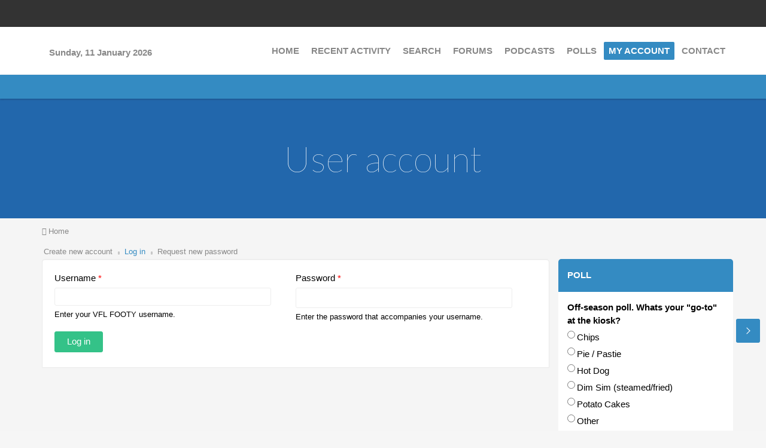

--- FILE ---
content_type: text/html; charset=utf-8
request_url: https://www.vflfooty.com/user/login?destination=node/5533%23comment-form
body_size: 8198
content:
<!DOCTYPE html>
<html lang="en" dir="ltr">

<head>
  <meta http-equiv="Content-Type" content="text/html; charset=utf-8" />
<meta name="Generator" content="Drupal 7 (http://drupal.org)" />
<link rel="shortcut icon" href="https://vflfooty.com/files/favicon.ico" type="image/vnd.microsoft.icon" />
  <title>User account | VFL FOOTY</title>
  <meta name="viewport" content="width=device-width, initial-scale=1.0, maximum-scale=1.0, user-scalable=no">
  <meta name="HandheldFriendly" content="true" >
  <meta name="apple-touch-fullscreen" content="YES" >
  <style type="text/css" media="all">
@import url("https://vflfooty.com/modules/system/system.base.css?stcewn");
@import url("https://vflfooty.com/modules/system/system.menus.css?stcewn");
@import url("https://vflfooty.com/modules/system/system.messages.css?stcewn");
@import url("https://vflfooty.com/modules/system/system.theme.css?stcewn");
</style>
<style type="text/css" media="all">
@import url("https://vflfooty.com/sites/all/modules/jquery_update/replace/ui/themes/base/minified/jquery.ui.core.min.css?stcewn");
@import url("https://vflfooty.com/sites/all/modules/jquery_update/replace/ui/themes/base/minified/jquery.ui.theme.min.css?stcewn");
</style>
<style type="text/css" media="all">
@import url("https://vflfooty.com/sites/all/modules/comment_notify/comment_notify.css?stcewn");
@import url("https://vflfooty.com/modules/aggregator/aggregator.css?stcewn");
@import url("https://vflfooty.com/modules/comment/comment.css?stcewn");
@import url("https://vflfooty.com/modules/field/theme/field.css?stcewn");
@import url("https://vflfooty.com/modules/node/node.css?stcewn");
@import url("https://vflfooty.com/modules/poll/poll.css?stcewn");
@import url("https://vflfooty.com/sites/all/modules/quiz/quiz.css?stcewn");
@import url("https://vflfooty.com/modules/search/search.css?stcewn");
@import url("https://vflfooty.com/modules/user/user.css?stcewn");
@import url("https://vflfooty.com/modules/forum/forum.css?stcewn");
@import url("https://vflfooty.com/sites/all/modules/views/css/views.css?stcewn");
@import url("https://vflfooty.com/sites/all/modules/ckeditor/css/ckeditor.css?stcewn");
</style>
<style type="text/css" media="all">
@import url("https://vflfooty.com/sites/all/modules/colorbox/styles/stockholmsyndrome/colorbox_style.css?stcewn");
@import url("https://vflfooty.com/sites/all/modules/ctools/css/ctools.css?stcewn");
@import url("https://vflfooty.com/sites/all/modules/ctools/css/modal.css?stcewn");
@import url("https://vflfooty.com/sites/all/modules/modal_forms/css/modal_forms_popup.css?stcewn");
@import url("https://vflfooty.com/sites/all/modules/addtoany/addtoany.css?stcewn");
</style>
<style type="text/css" media="all">
@import url("https://vflfooty.com/sites/all/themes/forum_plus/vendor/bootstrap/css/bootstrap.css?stcewn");
@import url("https://vflfooty.com/sites/all/themes/forum_plus/vendor/bootstrap/css/bootstrap-theme.css?stcewn");
@import url("https://vflfooty.com/sites/all/themes/forum_plus/css/styles.css?stcewn");
</style>
  <script type="text/javascript" src="//code.jquery.com/jquery-2.2.4.min.js"></script>
<script type="text/javascript">
<!--//--><![CDATA[//><!--
window.jQuery || document.write("<script src='/sites/all/modules/jquery_update/replace/jquery/2.2/jquery.min.js'>\x3C/script>")
//--><!]]>
</script>
<script type="text/javascript" src="https://vflfooty.com/misc/jquery-extend-3.4.0.js?v=2.2.4"></script>
<script type="text/javascript" src="https://vflfooty.com/misc/jquery-html-prefilter-3.5.0-backport.js?v=2.2.4"></script>
<script type="text/javascript" src="https://vflfooty.com/misc/jquery.once.js?v=1.2"></script>
<script type="text/javascript" src="https://vflfooty.com/misc/drupal.js?stcewn"></script>
<script type="text/javascript" src="https://vflfooty.com/sites/all/modules/jquery_update/js/jquery_browser.js?v=0.0.1"></script>
<script type="text/javascript" src="//code.jquery.com/ui/1.10.2/jquery-ui.min.js"></script>
<script type="text/javascript">
<!--//--><![CDATA[//><!--
window.jQuery.ui || document.write("<script src='/sites/all/modules/jquery_update/replace/ui/ui/minified/jquery-ui.min.js'>\x3C/script>")
//--><!]]>
</script>
<script type="text/javascript" src="https://vflfooty.com/sites/all/modules/jquery_update/replace/ui/external/jquery.cookie.js?v=67fb34f6a866c40d0570"></script>
<script type="text/javascript" src="https://vflfooty.com/sites/all/modules/jquery_update/replace/jquery.form/4/jquery.form.min.js?v=4.2.1"></script>
<script type="text/javascript" src="https://vflfooty.com/misc/ajax.js?v=7.97"></script>
<script type="text/javascript" src="https://vflfooty.com/sites/all/modules/jquery_update/js/jquery_update.js?v=0.0.1"></script>
<script type="text/javascript" src="https://vflfooty.com/sites/all/modules/comment_notify/comment_notify.js?stcewn"></script>
<script type="text/javascript" src="https://vflfooty.com/sites/all/libraries/colorbox/jquery.colorbox-min.js?stcewn"></script>
<script type="text/javascript" src="https://vflfooty.com/sites/all/modules/colorbox/js/colorbox.js?stcewn"></script>
<script type="text/javascript" src="https://vflfooty.com/sites/all/modules/colorbox/styles/stockholmsyndrome/colorbox_style.js?stcewn"></script>
<script type="text/javascript" src="https://vflfooty.com/sites/all/modules/colorbox/js/colorbox_load.js?stcewn"></script>
<script type="text/javascript" src="https://vflfooty.com/misc/progress.js?v=7.97"></script>
<script type="text/javascript" src="https://vflfooty.com/sites/all/modules/ctools/js/modal.js?stcewn"></script>
<script type="text/javascript" src="https://vflfooty.com/sites/all/modules/modal_forms/js/modal_forms_popup.js?stcewn"></script>
<script type="text/javascript" src="https://vflfooty.com/sites/all/themes/forum_plus/vendor/bootstrap/js/bootstrap.js?stcewn"></script>
<script type="text/javascript" src="https://vflfooty.com/sites/all/themes/forum_plus/js/jquery.smooth-scroll.js?stcewn"></script>
<script type="text/javascript" src="https://vflfooty.com/sites/all/themes/forum_plus/js/jquery.cookie.js?stcewn"></script>
<script type="text/javascript" src="https://vflfooty.com/sites/all/themes/forum_plus/js/jquery.matchHeight.js?stcewn"></script>
<script type="text/javascript" src="https://vflfooty.com/sites/all/themes/forum_plus/js/moment.js?stcewn"></script>
<script type="text/javascript" src="https://vflfooty.com/sites/all/themes/forum_plus/js/accordion_menu.js?stcewn"></script>
<script type="text/javascript" src="https://vflfooty.com/sites/all/themes/forum_plus/js/weebpal.js?stcewn"></script>
<script type="text/javascript" src="https://vflfooty.com/sites/all/themes/forum_plus/js/forum_plus.js?stcewn"></script>
<script type="text/javascript">
<!--//--><![CDATA[//><!--
jQuery.extend(Drupal.settings, {"basePath":"\/","pathPrefix":"","setHasJsCookie":0,"ajaxPageState":{"theme":"forum_plus","theme_token":"QR2BgJ7tfQuj5LUi5-HFemU8qTS5hTQKlMcw8MjDAYQ","jquery_version":"2.2","jquery_version_token":"XFZBoWrWmEjR34ZbqDmIgw4WSRe8jXZcTAUmLOTbLOE","js":{"\/\/code.jquery.com\/jquery-2.2.4.min.js":1,"0":1,"misc\/jquery-extend-3.4.0.js":1,"misc\/jquery-html-prefilter-3.5.0-backport.js":1,"misc\/jquery.once.js":1,"misc\/drupal.js":1,"sites\/all\/modules\/jquery_update\/js\/jquery_browser.js":1,"\/\/code.jquery.com\/ui\/1.10.2\/jquery-ui.min.js":1,"1":1,"sites\/all\/modules\/jquery_update\/replace\/ui\/external\/jquery.cookie.js":1,"sites\/all\/modules\/jquery_update\/replace\/jquery.form\/4\/jquery.form.min.js":1,"misc\/ajax.js":1,"sites\/all\/modules\/jquery_update\/js\/jquery_update.js":1,"sites\/all\/modules\/comment_notify\/comment_notify.js":1,"sites\/all\/libraries\/colorbox\/jquery.colorbox-min.js":1,"sites\/all\/modules\/colorbox\/js\/colorbox.js":1,"sites\/all\/modules\/colorbox\/styles\/stockholmsyndrome\/colorbox_style.js":1,"sites\/all\/modules\/colorbox\/js\/colorbox_load.js":1,"misc\/progress.js":1,"sites\/all\/modules\/ctools\/js\/modal.js":1,"sites\/all\/modules\/modal_forms\/js\/modal_forms_popup.js":1,"sites\/all\/themes\/forum_plus\/vendor\/bootstrap\/js\/bootstrap.js":1,"sites\/all\/themes\/forum_plus\/js\/jquery.smooth-scroll.js":1,"sites\/all\/themes\/forum_plus\/js\/jquery.cookie.js":1,"sites\/all\/themes\/forum_plus\/js\/jquery.matchHeight.js":1,"sites\/all\/themes\/forum_plus\/js\/moment.js":1,"sites\/all\/themes\/forum_plus\/js\/accordion_menu.js":1,"sites\/all\/themes\/forum_plus\/js\/weebpal.js":1,"sites\/all\/themes\/forum_plus\/js\/forum_plus.js":1},"css":{"modules\/system\/system.base.css":1,"modules\/system\/system.menus.css":1,"modules\/system\/system.messages.css":1,"modules\/system\/system.theme.css":1,"misc\/ui\/jquery.ui.core.css":1,"misc\/ui\/jquery.ui.theme.css":1,"sites\/all\/modules\/comment_notify\/comment_notify.css":1,"modules\/aggregator\/aggregator.css":1,"modules\/comment\/comment.css":1,"modules\/field\/theme\/field.css":1,"modules\/node\/node.css":1,"modules\/poll\/poll.css":1,"sites\/all\/modules\/quiz\/quiz.css":1,"modules\/search\/search.css":1,"modules\/user\/user.css":1,"modules\/forum\/forum.css":1,"sites\/all\/modules\/views\/css\/views.css":1,"sites\/all\/modules\/ckeditor\/css\/ckeditor.css":1,"sites\/all\/modules\/colorbox\/styles\/stockholmsyndrome\/colorbox_style.css":1,"sites\/all\/modules\/ctools\/css\/ctools.css":1,"sites\/all\/modules\/ctools\/css\/modal.css":1,"sites\/all\/modules\/modal_forms\/css\/modal_forms_popup.css":1,"sites\/all\/modules\/addtoany\/addtoany.css":1,"sites\/all\/themes\/forum_plus\/vendor\/bootstrap\/css\/bootstrap.css":1,"sites\/all\/themes\/forum_plus\/vendor\/bootstrap\/css\/bootstrap-theme.css":1,"sites\/all\/themes\/forum_plus\/css\/styles.css":1}},"colorbox":{"opacity":"0.85","current":"{current} of {total}","previous":"\u00ab Prev","next":"Next \u00bb","close":"Close","maxWidth":"98%","maxHeight":"98%","fixed":true,"mobiledetect":true,"mobiledevicewidth":"480px","file_public_path":"\/files","specificPagesDefaultValue":"admin*\nimagebrowser*\nimg_assist*\nimce*\nnode\/add\/*\nnode\/*\/edit\nprint\/*\nprintpdf\/*\nsystem\/ajax\nsystem\/ajax\/*"},"CToolsModal":{"loadingText":"Loading...","closeText":"Close Window","closeImage":"\u003Cimg typeof=\u0022foaf:Image\u0022 src=\u0022https:\/\/vflfooty.com\/sites\/all\/modules\/ctools\/images\/icon-close-window.png\u0022 alt=\u0022Close window\u0022 title=\u0022Close window\u0022 \/\u003E","throbber":"\u003Cimg typeof=\u0022foaf:Image\u0022 src=\u0022https:\/\/vflfooty.com\/sites\/all\/modules\/ctools\/images\/throbber.gif\u0022 alt=\u0022Loading\u0022 title=\u0022Loading...\u0022 \/\u003E"},"modal-popup-small":{"modalSize":{"type":"fixed","width":300,"height":300},"modalOptions":{"opacity":0.85,"background":"#000"},"animation":"fadeIn","modalTheme":"ModalFormsPopup","throbber":"\u003Cimg typeof=\u0022foaf:Image\u0022 src=\u0022https:\/\/vflfooty.com\/sites\/all\/modules\/modal_forms\/images\/loading_animation.gif\u0022 alt=\u0022Loading...\u0022 title=\u0022Loading\u0022 \/\u003E","closeText":"Close"},"modal-popup-medium":{"modalSize":{"type":"fixed","width":550,"height":450},"modalOptions":{"opacity":0.85,"background":"#000"},"animation":"fadeIn","modalTheme":"ModalFormsPopup","throbber":"\u003Cimg typeof=\u0022foaf:Image\u0022 src=\u0022https:\/\/vflfooty.com\/sites\/all\/modules\/modal_forms\/images\/loading_animation.gif\u0022 alt=\u0022Loading...\u0022 title=\u0022Loading\u0022 \/\u003E","closeText":"Close"},"modal-popup-large":{"modalSize":{"type":"scale","width":0.8,"height":0.8},"modalOptions":{"opacity":0.85,"background":"#000"},"animation":"fadeIn","modalTheme":"ModalFormsPopup","throbber":"\u003Cimg typeof=\u0022foaf:Image\u0022 src=\u0022https:\/\/vflfooty.com\/sites\/all\/modules\/modal_forms\/images\/loading_animation.gif\u0022 alt=\u0022Loading...\u0022 title=\u0022Loading\u0022 \/\u003E","closeText":"Close"},"urlIsAjaxTrusted":{"\/user\/login?destination=node\/5533%23comment-form":true}});
//--><!]]>
</script>
</head>
<body class="html not-front not-logged-in one-sidebar sidebar-first page-user page-user-login" >
  <div id="skip-link">
    <a href="#main-content" class="element-invisible element-focusable">Skip to main content</a>
  </div>
    <div id="page" >
  

      <section id="headline" class="headline section">
      <div class="container">
          <div class="region region-headline">
    <div id="block-block-1" class="block block-block">
 <div class="block-inner">
      
  <div class="content">
    <ul class="social-list"><li><a class="fa fa-facebook" href="https://facebook.com/vflfootycom" title="Facebook"><span>Facebook</span></a></li><li><a class="fa fa-twitter" href="#" title="Twitter"><span>Twitter</span></a></li><li><a class="fa fa-google-plus" href="#" title="Google+"><span>Google+</span></a></li><li><a class="fa fa-pinterest" href="#" title="Pinterest"><span>Pinterest</span></a></li><li><a class="fa fa-rss" href="#" title="RSS"><span>RSS</span></a></li></ul>  </div>
 </div>
</div>
<div id="block-search-form" class="block block-search">
 <div class="block-inner">
      
  <div class="content">
    <form action="/user/login?destination=node/5533%23comment-form" method="post" id="search-block-form" accept-charset="UTF-8"><div><div class="container-inline">
      <h2 class="element-invisible">Search form</h2>
    <div class="form-item form-type-textfield form-item-search-block-form">
  <label class="element-invisible" for="edit-search-block-form--2">Search </label>
 <input title="Enter the terms you wish to search for." type="text" id="edit-search-block-form--2" name="search_block_form" value="" size="15" maxlength="128" class="form-text" />
</div>
<div class="form-actions form-wrapper" id="edit-actions--2"><input type="submit" id="edit-submit--2" name="op" value="Search" class="form-submit" /></div><input type="hidden" name="form_build_id" value="form-FPfVuExctYtvFN58qw3u96cGIYbJlaFJeTaLMTC3Mq4" />
<input type="hidden" name="form_id" value="search_block_form" />
</div>
</div></form>  </div>
 </div>
</div>
  </div>
      </div>
    </section>
  
  <header id="header" class="header section">
    <div class="container">
      <div class="navbar-header">
        
        
          <div class="region region-header">
    <div id="block-block-3" class="block block-block">
 <div class="block-inner">
      
  <div class="content">
    <p>&nbsp;</p>

<p><strong>&nbsp;&nbsp; Sunday, 11 January 2026</strong></p>
  </div>
 </div>
</div>
  </div>

                      </div>

              <nav class="collapse navbar-collapse  navbar navbar-default width" id="main-menu-inner">
          <div class="container-inner">
            <span class="btn-close"><i class="fa fa-times"></i></span>
              <div class="region region-main-menu">
    <div id="block-system-navigation" class="block block-system block-menu">
 <div class="block-inner">
      
  <div class="content">
    <ul class="menu"><li class="first leaf"><a href="/" title="">Home</a></li>
<li class="leaf"><a href="/siteactivity" title="All recent site activity">Recent activity</a></li>
<li class="leaf"><a href="/search">Search</a></li>
<li class="collapsed"><a href="/forum">Forums</a></li>
<li class="expanded"><a href="/aggregator" title="">Podcasts</a><ul class="menu"><li class="first leaf"><a href="/aggregator/categories/2">3WBC VFL Rewind</a></li>
<li class="last leaf"><a href="/aggregator/categories/1" title="">VFL / VFLW Podcasts</a></li>
</ul></li>
<li class="leaf"><a href="/poll">Polls</a></li>
<li class="leaf active-trail"><a href="/user" title="" class="active-trail active">My Account</a></li>
<li class="last leaf"><a href="/contact">Contact</a></li>
</ul>  </div>
 </div>
</div>
  </div>
          </div>
        </nav>
            <a id="menu-toggle" class="navbar-toggle" href="#menu-toggle">
        <span class="icon-bar"></span>
        <span class="icon-bar"></span>
        <span class="icon-bar"></span>
      </a>
    </div>
  </header>

      <section id="title" class="section-title section">
      <div class="container">
                <h1 class="title" id="page-title">User account</h1>
              </div>
    </section>
  
  
  
  
  
      <section id="breadcrumb" class="section">
      <div class="container">
        <h2 class="element-invisible">You are here</h2><div class="breadcrumb"><a href="/">Home</a></div>      </div>
    </section>
  
      <section id="tabs" class="tabs">
      <div class="container">
        <h2 class="element-invisible">Primary tabs</h2><ul class="tabs primary"><li><a href="/user/register">Create new account</a></li>
<li class="active"><a href="/user" class="active">Log in<span class="element-invisible">(active tab)</span></a></li>
<li><a href="/user/password">Request new password</a></li>
</ul>      </div>
    </section>
  
  <section id="main" class="main section">
    <div class="container">
      <div class="row">
        <div id="main-area" class="col-sm-9">
          <div id="content" class="column">
                        <a id="main-content"></a>
                                      <div class="region region-content">
    <div id="block-system-main" class="block block-system">
 <div class="block-inner">
      
  <div class="content">
    <form action="/user/login?destination=node/5533%23comment-form" method="post" id="user-login" accept-charset="UTF-8"><div><div class="form-item form-type-textfield form-item-name">
  <label for="edit-name">Username <span class="form-required" title="This field is required.">*</span></label>
 <input type="text" id="edit-name" name="name" value="" size="60" maxlength="60" class="form-text required" />
<div class="description">Enter your VFL FOOTY username.</div>
</div>
<div class="form-item form-type-password form-item-pass">
  <label for="edit-pass">Password <span class="form-required" title="This field is required.">*</span></label>
 <input type="password" id="edit-pass" name="pass" size="60" maxlength="128" class="form-text required" />
<div class="description">Enter the password that accompanies your username.</div>
</div>
<input type="hidden" name="form_build_id" value="form-7Jn8gkOg4HSIvOomyESrF9hCOoWQKWObzHvz0VDpnDE" />
<input type="hidden" name="form_id" value="user_login" />
<div class="form-actions form-wrapper" id="edit-actions"><input type="submit" id="edit-submit" name="op" value="Log in" class="form-submit" /></div></div></form>  </div>
 </div>
</div>
  </div>
          </div>
        </div>
                  <aside id="sidebar-first" class="sidebar col-sm-3">
              <div class="region region-sidebar-first">
    <div id="block-poll-recent--2" class="block block-poll">
 <div class="block-inner">
        <h2><span>Poll</span></h2>
    
  <div class="content">
    <form action="/user/login?destination=node/5533%23comment-form" method="post" id="poll-view-voting" accept-charset="UTF-8"><div><div class="poll">
  <div class="vote-form">
    <div class="choices">
              <div class="title">Off-season poll.  Whats your &quot;go-to&quot; at the kiosk?</div>
            <div class="form-item form-type-radios form-item-choice">
  <label class="element-invisible" for="edit-choice">Choices </label>
 <div id="edit-choice" class="form-radios"><div class="form-item form-type-radio form-item-choice">
 <input type="radio" id="edit-choice-828" name="choice" value="828" class="form-radio" />  <label class="option" for="edit-choice-828">Chips </label>

</div>
<div class="form-item form-type-radio form-item-choice">
 <input type="radio" id="edit-choice-829" name="choice" value="829" class="form-radio" />  <label class="option" for="edit-choice-829">Pie / Pastie </label>

</div>
<div class="form-item form-type-radio form-item-choice">
 <input type="radio" id="edit-choice-830" name="choice" value="830" class="form-radio" />  <label class="option" for="edit-choice-830">Hot Dog </label>

</div>
<div class="form-item form-type-radio form-item-choice">
 <input type="radio" id="edit-choice-831" name="choice" value="831" class="form-radio" />  <label class="option" for="edit-choice-831">Dim Sim (steamed/fried) </label>

</div>
<div class="form-item form-type-radio form-item-choice">
 <input type="radio" id="edit-choice-832" name="choice" value="832" class="form-radio" />  <label class="option" for="edit-choice-832">Potato Cakes </label>

</div>
<div class="form-item form-type-radio form-item-choice">
 <input type="radio" id="edit-choice-833" name="choice" value="833" class="form-radio" />  <label class="option" for="edit-choice-833">Other </label>

</div>
</div>
</div>
    </div>
    <input type="submit" id="edit-vote" name="op" value="Vote" class="form-submit" />  </div>
    <input type="hidden" name="form_build_id" value="form-KBJfwBLQK28-qLCDzoG79S7FNjNRxPdgSLp3urlFnwU" />
<input type="hidden" name="form_id" value="poll_view_voting" />
</div>
</div></form><ul class="links"><li class="0 first"><a href="/poll" title="View the list of polls on this site.">Older polls</a></li>
<li class="1 last"><a href="/node/11347/results" title="View the current poll results.">Results</a></li>
</ul>  </div>
 </div>
</div>
<div id="block-block-12--2" class="block block-block">
 <div class="block-inner">
      
  <div class="content">
    <script async src="https://pagead2.googlesyndication.com/pagead/js/adsbygoogle.js?client=ca-pub-8746890826460980"
     crossorigin="anonymous"></script>
<!-- Sidebar One Square -->
<ins class="adsbygoogle"
     style="display:block"
     data-ad-client="ca-pub-8746890826460980"
     data-ad-slot="3965743043"
     data-ad-format="auto"
     data-full-width-responsive="true"></ins>
<script>
     (adsbygoogle = window.adsbygoogle || []).push({});
</script>  </div>
 </div>
</div>
<div id="block-views-site-activity-block--2" class="block block-views">
 <div class="block-inner">
        <h2><span>Site activity</span></h2>
    
  <div class="content">
    <div class="view view-site-activity view-id-site_activity view-display-id-block view-dom-id-1bd6a5c313852037f077873988f5a4b2">
        
  
  
      <div class="view-content">
        <div class="views-row views-row-1 views-row-odd views-row-first">
      
  <div class="views-field views-field-title">        <span class="field-content"><a href="/frankston-2026-preseaon-discussion">Frankston 2026 Preseaon Discussion</a></span>  </div>  
  <div class="views-field views-field-last-comment-name">    <span class="views-label views-label-last-comment-name">Last comment by: </span>    <span class="field-content"><span class="username" xml:lang="" about="/users/upthedolphins" typeof="sioc:UserAccount" property="foaf:name" datatype="">UpTheDolphins</span></span>  </div>  
  <div class="views-field views-field-last-comment-timestamp">        <span class="field-content">15/12/2025 - 19:54</span>  </div>  </div>
  <div class="views-row views-row-2 views-row-even">
      
  <div class="views-field views-field-title">        <span class="field-content"><a href="/pre-season-game-coburg-vs-glenelg">Pre Season game Coburg vs Glenelg</a></span>  </div>  
  <div class="views-field views-field-last-comment-name">    <span class="views-label views-label-last-comment-name">Last comment by: </span>    <span class="field-content"><span class="username" xml:lang="" about="/users/northport" typeof="sioc:UserAccount" property="foaf:name" datatype="">NorthPort</span></span>  </div>  
  <div class="views-field views-field-last-comment-timestamp">        <span class="field-content">02/01/2026 - 00:19</span>  </div>  </div>
  <div class="views-row views-row-3 views-row-odd">
      
  <div class="views-field views-field-title">        <span class="field-content"><a href="/breaking-news-preston-lose-vfl-licence">Breaking News: Preston lose VFL Licence</a></span>  </div>  
  <div class="views-field views-field-last-comment-name">    <span class="views-label views-label-last-comment-name">Last comment by: </span>    <span class="field-content"><span class="username" xml:lang="" about="/users/upthedolphins" typeof="sioc:UserAccount" property="foaf:name" datatype="">UpTheDolphins</span></span>  </div>  
  <div class="views-field views-field-last-comment-timestamp">        <span class="field-content">20/12/2025 - 11:44</span>  </div>  </div>
  <div class="views-row views-row-4 views-row-even">
      
  <div class="views-field views-field-title">        <span class="field-content"><a href="/merry-christmas-and-happy-new-year-2026">Merry Christmas and Happy New Year for 2026</a></span>  </div>  
  <div class="views-field views-field-last-comment-name">    <span class="views-label views-label-last-comment-name">Last comment by: </span>    <span class="field-content"><span class="username" xml:lang="" about="/users/northport" typeof="sioc:UserAccount" property="foaf:name" datatype="">NorthPort</span></span>  </div>  
  <div class="views-field views-field-last-comment-timestamp">        <span class="field-content">02/01/2026 - 00:17</span>  </div>  </div>
  <div class="views-row views-row-5 views-row-odd">
      
  <div class="views-field views-field-title">        <span class="field-content"><a href="/port-melbourne-2026">Port Melbourne 2026</a></span>  </div>  
  <div class="views-field views-field-last-comment-name">    <span class="views-label views-label-last-comment-name">Last comment by: </span>    <span class="field-content"><span class="username" xml:lang="" about="/users/megaa" typeof="sioc:UserAccount" property="foaf:name" datatype="">MegaA</span></span>  </div>  
  <div class="views-field views-field-last-comment-timestamp">        <span class="field-content">11/12/2025 - 00:46</span>  </div>  </div>
  <div class="views-row views-row-6 views-row-even">
      
  <div class="views-field views-field-title">        <span class="field-content"><a href="/vfl-season-2026">VFL Season 2026</a></span>  </div>  
  <div class="views-field views-field-last-comment-name">    <span class="views-label views-label-last-comment-name">Last comment by: </span>    <span class="field-content"><span class="username" xml:lang="" about="/users/pimentver" typeof="sioc:UserAccount" property="foaf:name" datatype="">Pimentver</span></span>  </div>  
  <div class="views-field views-field-last-comment-timestamp">        <span class="field-content">10/12/2025 - 18:47</span>  </div>  </div>
  <div class="views-row views-row-7 views-row-odd">
      
  <div class="views-field views-field-title">        <span class="field-content"><a href="/port-melbourne-sell-pokies">Port Melbourne sell pokies</a></span>  </div>  
  <div class="views-field views-field-last-comment-name">    <span class="views-label views-label-last-comment-name">Last comment by: </span>    <span class="field-content"><span class="username" xml:lang="" about="/users/northport" typeof="sioc:UserAccount" property="foaf:name" datatype="">NorthPort</span></span>  </div>  
  <div class="views-field views-field-last-comment-timestamp">        <span class="field-content">09/12/2025 - 00:21</span>  </div>  </div>
  <div class="views-row views-row-8 views-row-even">
      
  <div class="views-field views-field-title">        <span class="field-content"><a href="/uncertain-future-darebin-possible-richmond-alignment">Uncertain future for Darebin (possible Richmond alignment?)</a></span>  </div>  
  <div class="views-field views-field-last-comment-name">    <span class="views-label views-label-last-comment-name">Last comment by: </span>    <span class="field-content"><span class="username" xml:lang="" about="/users/spiny-norman" typeof="sioc:UserAccount" property="foaf:name" datatype="">Spiny Norman</span></span>  </div>  
  <div class="views-field views-field-last-comment-timestamp">        <span class="field-content">27/11/2025 - 22:28</span>  </div>  </div>
  <div class="views-row views-row-9 views-row-odd">
      
  <div class="views-field views-field-title">        <span class="field-content"><a href="/port-under-fire-over-cfmeu-relations">Port under fire over cfmeu relations</a></span>  </div>  
  <div class="views-field views-field-last-comment-name">    <span class="views-label views-label-last-comment-name">Last comment by: </span>    <span class="field-content"><span class="username" xml:lang="" about="/users/pimentver" typeof="sioc:UserAccount" property="foaf:name" datatype="">Pimentver</span></span>  </div>  
  <div class="views-field views-field-last-comment-timestamp">        <span class="field-content">12/11/2025 - 23:23</span>  </div>  </div>
  <div class="views-row views-row-10 views-row-even views-row-last">
      
  <div class="views-field views-field-title">        <span class="field-content"><a href="/what-long-term-viability-competition">What is the long term viability of the competition </a></span>  </div>  
  <div class="views-field views-field-last-comment-name">    <span class="views-label views-label-last-comment-name">Last comment by: </span>    <span class="field-content"><span class="username" xml:lang="" about="/users/pimentver" typeof="sioc:UserAccount" property="foaf:name" datatype="">Pimentver</span></span>  </div>  
  <div class="views-field views-field-last-comment-timestamp">        <span class="field-content">07/11/2025 - 22:24</span>  </div>  </div>
    </div>
  
  
  
      
<div class="more-link">
  <a href="/siteactivity">
    more  </a>
</div>
  
  
  
</div>  </div>
 </div>
</div>
<div id="block-block-9--2" class="block block-block">
 <div class="block-inner">
      
  <div class="content">
    <script async src="https://pagead2.googlesyndication.com/pagead/js/adsbygoogle.js?client=ca-pub-8746890826460980"
     crossorigin="anonymous"></script>
<!-- Responsive Vertical 19112020 -->
<ins class="adsbygoogle"
     style="display:block"
     data-ad-client="ca-pub-8746890826460980"
     data-ad-slot="2637029918"
     data-ad-format="auto"
     data-full-width-responsive="true"></ins>
<script>
     (adsbygoogle = window.adsbygoogle || []).push({});
</script>  </div>
 </div>
</div>
  </div>
          </aside>
                
      </div>
    </div>
  </section>

  
  
      <section id="panel-third" class="panel">
      <div class="container">
          <div class="region region-panel-third">
    <div id="block-block-10" class="block block-block">
 <div class="block-inner">
      
  <div class="content">
    <script async src="https://pagead2.googlesyndication.com/pagead/js/adsbygoogle.js?client=ca-pub-8746890826460980"
     crossorigin="anonymous"></script>
<!-- Horizontal 19112020 -->
<ins class="adsbygoogle"
     style="display:block"
     data-ad-client="ca-pub-8746890826460980"
     data-ad-slot="1149085765"
     data-ad-format="auto"
     data-full-width-responsive="true"></ins>
<script>
     (adsbygoogle = window.adsbygoogle || []).push({});
</script>  </div>
 </div>
</div>
  </div>
      </div>
    </section>
  
      <section id="panel-footer" class="panel">
      <div class="container">
        <div class="row">
            <div class="panel-column col-sm-3 panel-footer-1">
        <div class="grid-inner clearfix">
                        <div class="region region-panel-footer-1">
    <div id="block-block-15--2" class="block block-block">
 <div class="block-inner">
        <h2><span>3WBC Live Stream</span></h2>
    
  <div class="content">
    <p><a href="https://www.3wbc.org.au/popup-player/"><img alt="" src="/files/blocks/3WBC.jpg" /></a></p>
  </div>
 </div>
</div>
  </div>
                  </div>
      </div>
                <div class="panel-column col-sm-3 panel-footer-2">
        <div class="grid-inner clearfix">
                        <div class="region region-panel-footer-2">
    <div id="block-block-17--2" class="block block-block">
 <div class="block-inner">
      
  <div class="content">
    <iframe style="border-radius:12px" src="https://open.spotify.com/embed/episode/3soBVlLnwDnj8NjI14mD9e?utm_source=generator&amp;theme=0" width="100%" height="152" frameborder="0" allowfullscreen="" allow="autoplay; clipboard-write; encrypted-media; fullscreen; picture-in-picture" loading="lazy"></iframe>  </div>
 </div>
</div>
  </div>
                  </div>
      </div>
                <div class="panel-column col-sm-3 panel-footer-3">
        <div class="grid-inner clearfix">
                        <div class="region region-panel-footer-3">
    <div id="block-block-16--2" class="block block-block">
 <div class="block-inner">
        <h2><span>3SER Live Stream</span></h2>
    
  <div class="content">
    <p><a href="https://www.caseyradio.com.au/"><img alt="" src="/files/blocks/3SER.jpg" /></a></p>
  </div>
 </div>
</div>
  </div>
                  </div>
      </div>
                <div class="panel-column col-sm-3 panel-footer-4">
        <div class="grid-inner clearfix">
                        <div class="region region-panel-footer-4">
    <div id="block-aggregator-feed-1--2" class="block block-aggregator">
 <div class="block-inner">
        <h2><span>VFL/VFLW Podcasts</span></h2>
    
  <div class="content">
    <div class="item-list"><ul><li class="first"><a href="https://omny.fm/shows/state-of-play-vfl-w-podcast/footscray-with-one-hundred-and-won-reasons-to-celebrate-their-centenary-season">Footscray with one hundred and won reasons to celebrate their Centenary season</a>
</li>
<li class="last"><a href="https://omny.fm/shows/state-of-play-vfl-w-podcast/state-of-play-live-2025-vfl-grand-final-replay">State of Play Live | 2025 VFL Grand Final REPLAY</a>
</li>
</ul></div><div class="more-link"><a href="/aggregator/sources/1" title="View this feed&#039;s recent news.">More</a></div>  </div>
 </div>
</div>
  </div>
                  </div>
      </div>
      </div>      </div>
    </section>
  

      <footer id="footer" class="section">
      <div class="container">
          <div class="region region-footer">
    <div id="block-block-5" class="block block-block">
 <div class="block-inner">
      
  <div class="content">
    <div>
<p>VFL Footy - Unofficial VFA/VFL website</p>
<p>Celebrating 20 years of online news and comments on the VFA/VFL.<br />
email: <a href="mailto:vflfooty@vflfooty.com">vflfooty@vflfooty.com</a></p>
<p> </p>
</div>
  </div>
 </div>
</div>
  </div>
        <!--?php print $feed_icons; ?-->
      </div>
    </footer>
  
  <a title="Back to Top" class="btn-btt" href="#Top" style="display: none;">Top</a>
</div>

  </body>
</html>


--- FILE ---
content_type: text/html; charset=utf-8
request_url: https://www.google.com/recaptcha/api2/aframe
body_size: 267
content:
<!DOCTYPE HTML><html><head><meta http-equiv="content-type" content="text/html; charset=UTF-8"></head><body><script nonce="m8fvNdVPeNGjkZFDcQ-i4g">/** Anti-fraud and anti-abuse applications only. See google.com/recaptcha */ try{var clients={'sodar':'https://pagead2.googlesyndication.com/pagead/sodar?'};window.addEventListener("message",function(a){try{if(a.source===window.parent){var b=JSON.parse(a.data);var c=clients[b['id']];if(c){var d=document.createElement('img');d.src=c+b['params']+'&rc='+(localStorage.getItem("rc::a")?sessionStorage.getItem("rc::b"):"");window.document.body.appendChild(d);sessionStorage.setItem("rc::e",parseInt(sessionStorage.getItem("rc::e")||0)+1);localStorage.setItem("rc::h",'1768070102621');}}}catch(b){}});window.parent.postMessage("_grecaptcha_ready", "*");}catch(b){}</script></body></html>

--- FILE ---
content_type: text/css
request_url: https://vflfooty.com/sites/all/themes/forum_plus/css/styles.css?stcewn
body_size: 18101
content:
@import url(../vendor/fonts/fontawesome/css/font-awesome.min.css);
@import url(../vendor/fonts/armata/stylesheet.css);
@import url(../vendor/fonts/rajdhani/stylesheet.css);
@import url(https://fonts.googleapis.com/css?family=Lato:400,100,300,700,900);
/*------------------------------------------------------------------
CSS
-------------------------------------------------------------------*/
/*------------------------------------------------------------------*/
/* Typography */
/* line 3, ../sass/base/_base.scss */
body {
  background: #f6f6f6;
  color: #000000;
  font-weight: bold;
  font-family: sans-serif;
  font-size: 15px;
  font-weight: 300;
  line-height: 1.5;
}

/* line 14, ../sass/base/_base.scss */
h1, h2, h3 {
  color: #333333;
  line-height: normal;
  margin: 0 0 20px;
}

/* line 20, ../sass/base/_base.scss */
h1, h2, h3, h4, h5, h6 {
  font-weight: 400;
}

/* line 24, ../sass/base/_base.scss */
a {
  color: #348bc2;
}
/* line 27, ../sass/base/_base.scss */
a:hover, a:focus {
  color: #7d7d7d;
  outline: none;
  text-decoration: none;
}

/* line 34, ../sass/base/_base.scss */
label {
  font-weight: 100;
}

/* line 38, ../sass/base/_base.scss */
blockquote {
  border-left-color: #348bc2;
  font-size: 1em;
  font-style: italic;
}

/* line 44, ../sass/base/_base.scss */
img {
  max-width: 100%;
  height: auto;
}

/* line 49, ../sass/base/_base.scss */
.form-text {
  -webkit-border-radius: 3px;
  -moz-border-radius: 3px;
  border-radius: 3px;
  color: #888888;
}
/* line 54, ../sass/base/_base.scss */
.form-text:hover, .form-text:focus {
  color: #888888;
}

/* line 59, ../sass/base/_base.scss */
input, button, select, textarea {
  background: white;
  border: 1px solid #ededed;
  padding: 5px 10px;
  max-width: 100%;
}
/* line 65, ../sass/base/_base.scss */
input:focus, button:focus, select:focus, textarea:focus {
  border-color: #888888;
}

/* line 70, ../sass/base/_base.scss */
textarea {
  -webkit-border-radius: 3px 3px 0 0;
  border-radius: 3px 3px 0 0;
}

/* line 75, ../sass/base/_base.scss */
input[type="text"] {
  height: 30px;
}

/* line 79, ../sass/base/_base.scss */
select {
  border-color: #d8d8d8;
  color: #777;
  min-width: 150px;
  -webkit-border-radius: 3px;
  -moz-border-radius: 3px;
  border-radius: 3px;
  padding: 5px 10px;
  line-height: 30px;
  height: 30px;
}

/* line 91, ../sass/base/_base.scss */
label, label.option {
  font-weight: 300;
}

/* line 95, ../sass/base/_base.scss */
iframe {
  max-width: 100%;
}

/* line 99, ../sass/base/_base.scss */
.icon-search, .headline #block-search-form:before {
  background-position: 0 0;
  width: 15px;
  height: 15px;
}

/* line 105, ../sass/base/_base.scss */
.icon-search-hover, .headline #block-search-form:hover:before {
  background-position: -20px 0;
}

/* Headline */
/* line 2, ../sass/base/_header.scss */
.headline {
  padding: 10px 0;
  min-height: 45px;
  background: #333333;
}
/* line 6, ../sass/base/_header.scss */
.headline .container {
  position: relative;
}
/* line 10, ../sass/base/_header.scss */
.headline .social-list {
  float: left;
  margin-bottom: 0;
  padding-left: 0;
}
/* line 111, ../sass/config/_mixins.scss */
.headline .social-list li {
  display: inline-block;
  list-style: none;
  margin-right: 10px;
}
/* line 116, ../sass/config/_mixins.scss */
.headline .social-list li a {
  color: white;
  height: 20px;
  line-height: 23px;
  position: relative;
  width: 20px;
}
/* line 123, ../sass/config/_mixins.scss */
.headline .social-list li a:before {
  font-size: 1em;
  -webkit-transition: all 300ms;
  -moz-transition: all 300ms;
  transition: all 300ms;
}
/* line 130, ../sass/config/_mixins.scss */
.headline .social-list li a:hover, .headline .social-list li a:focus {
  color: #348bc2;
}
/* line 134, ../sass/config/_mixins.scss */
.headline .social-list li a span {
  display: none;
}
/* line 14, ../sass/base/_header.scss */
.headline .social-list li a:before {
  font-size: 13px;
}
/* line 20, ../sass/base/_header.scss */
.headline #block-search-form {
  float: right;
  margin-right: 10px;
  margin-top: -5px;
  position: relative;
}
/* line 27, ../sass/base/_header.scss */
.headline #block-search-form #search-block-form .form-actions {
  background: none;
  border: none;
  padding: 0;
}
/* line 33, ../sass/base/_header.scss */
.headline #block-search-form #search-block-form input.form-text {
  max-width: none;
  background: #464646;
  color: #7d7d7d;
  font-style: italic;
  height: 30px;
  border: 1px solid #464646;
  padding: 0 30px 3px 5px;
  font-size: 0.933em;
  -webkit-transition: all 300ms;
  -moz-transition: all 300ms;
  transition: all 300ms;
  width: 36px;
  filter: alpha(opacity=0);
  opacity: 0;
  position: absolute;
  top: 2px;
  right: 0;
  z-index: 1;
}
/* line 53, ../sass/base/_header.scss */
.headline #block-search-form #search-block-form input.form-text:focus {
  color: white;
  font-style: normal;
}
/* line 59, ../sass/base/_header.scss */
.headline #block-search-form #search-block-form input.form-submit {
  max-width: none;
  background: none;
  border: none;
  height: 30px;
  font-size: 0;
  position: absolute;
  right: 0;
  top: 2px;
  width: 30px;
  z-index: 99;
  margin: 0;
  padding: 15px;
}
/* line 74, ../sass/base/_header.scss */
.headline #block-search-form #search-block-form:hover input.form-text {
  filter: alpha(opacity=100);
  opacity: 1;
  width: 250px;
}
/* line 81, ../sass/base/_header.scss */
.headline #block-search-form:before {
  content: "";
  position: absolute;
  top: 9px;
  right: 7px;
  z-index: 99;
  background-image: url(../images/sprites.png);
  background-repeat: no-repeat;
}
/* line 96, ../sass/base/_header.scss */
.headline .block-menu {
  float: right;
}
/* line 100, ../sass/base/_header.scss */
.headline .block-menu ul.menu a {
  color: white;
  line-height: 20px;
  font-size: 0.933em;
}
/* line 105, ../sass/base/_header.scss */
.headline .block-menu ul.menu a:hover, .headline .block-menu ul.menu a:focus {
  color: #348bc2;
}
/* line 109, ../sass/base/_header.scss */
.headline .block-menu ul.menu a:after {
  display: inline-block;
  font-family: FontAwesome;
  font-style: normal;
  font-weight: normal;
  -webkit-font-smoothing: antialiased;
  -moz-osx-font-smoothing: grayscale;
  content: "\f08b";
  font-size: 0.867em;
  margin-left: 5px;
}

/* Header */
/* line 123, ../sass/base/_header.scss */
.header {
  background: white;
  min-height: 85px;
  position: relative;
}
/* line 127, ../sass/base/_header.scss */
.header .container {
  position: relative;
}
/* line 130, ../sass/base/_header.scss */
.header:after {
  background-color: #348bc2;
  -webkit-box-shadow: 0 2px 3px rgba(0, 0, 0, 0.25);
  box-shadow: 0 1px 3px rgba(0, 0, 0, 0.25);
  content: "";
  height: 40px;
  position: absolute;
  left: 0;
  bottom: 0;
  width: 100%;
}

/* search advance */
/* line 143, ../sass/base/_header.scss */
.page-search .region-content {
  margin-bottom: 50px;
}

/* line 147, ../sass/base/_header.scss */
.search-advanced {
  width: 100%;
}
/* line 151, ../sass/base/_header.scss */
.search-advanced:after, .search-advanced:before {
  content: " ";
  display: table;
}
/* line 156, ../sass/base/_header.scss */
.search-advanced:after {
  clear: both;
  content: ".";
  display: block;
  height: 0;
  visibility: hidden;
}
/* line 164, ../sass/base/_header.scss */
.search-advanced .fieldset-wrapper {
  clear: both;
  padding-top: 10px;
}

/* line 171, ../sass/base/_header.scss */
.search-form .form-item > label {
  padding-right: 8px;
}
/* line 175, ../sass/base/_header.scss */
.search-form .container-inline {
  margin-bottom: 50px;
}
/* line 178, ../sass/base/_header.scss */
.search-form .container-inline .form-item {
  margin: 0 10px 0 0;
}

/* line 184, ../sass/base/_header.scss */
.search-advanced {
  /* criterion */
}
/* line 185, ../sass/base/_header.scss */
.search-advanced .fieldset-wrapper {
  margin-bottom: 50px;
}
/* line 189, ../sass/base/_header.scss */
.search-advanced legend {
  margin-bottom: 20px;
  padding: 0 0 5px;
  overflow: hidden;
  font-size: 1.33em;
}
/* line 196, ../sass/base/_header.scss */
.search-advanced .action {
  float: none;
  padding-top: 20px;
}
/* line 201, ../sass/base/_header.scss */
.search-advanced .criterion {
  margin-right: 30px;
  width: 30%;
}
/* line 205, ../sass/base/_header.scss */
.search-advanced .criterion + .criterion {
  margin-bottom: 15px;
  margin-right: 0;
  width: 65%;
}
/* line 211, ../sass/base/_header.scss */
.search-advanced .criterion .form-type-textfield {
  overflow: hidden;
}
/* line 214, ../sass/base/_header.scss */
.search-advanced .criterion .form-type-textfield label {
  display: block;
}
/* line 218, ../sass/base/_header.scss */
.search-advanced .criterion .form-type-textfield input {
  width: 100%;
}
/* line 223, ../sass/base/_header.scss */
.search-advanced .criterion .form-type-checkboxes .form-checkboxes .form-item {
  float: left;
  width: 25%;
}
/* line 228, ../sass/base/_header.scss */
.search-advanced .criterion .form-type-checkboxes .form-checkboxes .form-item input[type="radio"],
.search-advanced .criterion .form-type-checkboxes .form-checkboxes .form-item input[type="checkbox"] {
  float: left;
  margin: 0 3px 0 0;
  vertical-align: top;
}

/* line 239, ../sass/base/_header.scss */
html.js fieldset.collapsed {
  height: auto;
}

/* search-results */
/* line 245, ../sass/base/_header.scss */
.search-results {
  padding: 0;
}
/* line 248, ../sass/base/_header.scss */
.search-results .title {
  margin-bottom: 10px;
  text-transform: none;
}

/* line 254, ../sass/base/_header.scss */
.search-wrapper {
  background: black;
  height: 0;
  left: 0;
  overflow: hidden;
  position: absolute;
  text-align: center;
  top: 138px;
  width: 100%;
  z-index: 3;
  -moz-transition: height .2s ease;
  -webkit-transition: height .2s ease;
  transition: height .2s ease;
}
/* line 268, ../sass/base/_header.scss */
.search-wrapper .container-inline {
  margin: 30px auto;
  position: relative;
  width: 70%;
}
/* line 274, ../sass/base/_header.scss */
.search-wrapper input {
  background: none;
}
/* line 278, ../sass/base/_header.scss */
.search-wrapper .form-text {
  color: white;
  height: 50px;
  padding-right: 100px;
  padding-left: 20px;
  width: 100%;
}
/* line 286, ../sass/base/_header.scss */
.search-wrapper .form-submit {
  border: none;
  height: 50px;
  position: absolute;
  right: 0;
  top: 0;
}

/* line 295, ../sass/base/_header.scss */
.search-wrapper.open {
  height: 110px;
}

/* line 299, ../sass/base/_header.scss */
#main-menu-wrapper {
  font-size: .857em;
  text-transform: uppercase;
}

/* Main menu */
/* line 306, ../sass/base/_header.scss */
#main-menu-inner {
  margin-top: 15px;
  min-height: 105px;
  padding-left: 0;
  padding-right: 0;
}
/* line 312, ../sass/base/_header.scss */
#main-menu-inner .container {
  padding: 0;
  position: relative;
}
/* line 316, ../sass/base/_header.scss */
#main-menu-inner .container .region-main-menu {
  float: right;
  padding: 0;
}
/* line 320, ../sass/base/_header.scss */
#main-menu-inner .container .region-main-menu .block-menu {
  position: static;
}

/* line 327, ../sass/base/_header.scss */
.block-menu {
  position: relative;
}
/* line 330, ../sass/base/_header.scss */
.block-menu ul.menu {
  margin: 0;
  padding: 0;
}
/* line 334, ../sass/base/_header.scss */
.block-menu ul.menu li {
  margin: 0;
  padding: 0;
}
/* line 339, ../sass/base/_header.scss */
.block-menu ul.menu li.first-child a {
  padding-top: 0;
}

/* line 347, ../sass/base/_header.scss */
.navbar-default {
  background: none;
  border: none;
  box-shadow: none;
  margin-bottom: 0;
}
/* line 353, ../sass/base/_header.scss */
.navbar-default ul.menu {
  margin: 10px -10px 10px 0;
  text-align: right;
}
/* line 357, ../sass/base/_header.scss */
.navbar-default ul.menu li {
  display: inline-block;
}
/* line 360, ../sass/base/_header.scss */
.navbar-default ul.menu li a {
  display: inline-block;
  padding: 3px 8px;
  line-height: 24px;
  font-weight: 400;
  color: #888888;
  text-transform: uppercase;
  font-weight: 700;
}
/* line 372, ../sass/base/_header.scss */
.navbar-default ul.menu li a.active, .navbar-default ul.menu li a.active-trail, .navbar-default ul.menu li a:hover, .navbar-default ul.menu li a:focus {
  background: #348bc2;
  color: white;
  border-radius: 2px;
  -webkit-border-radius: 2px;
}
/* line 380, ../sass/base/_header.scss */
.navbar-default ul.menu li.expanded {
  list-style-image: none;
  list-style-type: none;
}
/* line 384, ../sass/base/_header.scss */
.navbar-default ul.menu li.expanded ul.menu {
  background: none;
  opacity: 0;
  display: none;
  right: -10px;
  margin: 0;
  padding: 25px 0 0;
  position: absolute;
  top: 30px;
  text-align: right;
  width: 100%;
  z-index: 10;
  -webkit-transition: all 300ms;
  -moz-transition: all 300ms;
  transition: all 300ms;
}
/* line 399, ../sass/base/_header.scss */
.navbar-default ul.menu li.expanded ul.menu li {
  display: inline-block;
  padding: 0;
}
/* line 403, ../sass/base/_header.scss */
.navbar-default ul.menu li.expanded ul.menu li a {
  color: white;
  padding: 0 10px;
  line-height: 40px;
  text-transform: none;
  font-family: "Lato", sans-serif;
  font-size: 1em;
}
/* line 415, ../sass/base/_header.scss */
.navbar-default ul.menu li.expanded ul.menu li a:hover, .navbar-default ul.menu li.expanded ul.menu li a:focus, .navbar-default ul.menu li.expanded ul.menu li a.active-trail {
  background: white;
  color: #348bc2;
  border-radius: 0;
  text-decoration: none;
}
/* line 423, ../sass/base/_header.scss */
.navbar-default ul.menu li.expanded ul.menu li.expanded {
  position: relative;
}
/* line 426, ../sass/base/_header.scss */
.navbar-default ul.menu li.expanded ul.menu li.expanded ul.menu {
  background: white;
  display: none;
  filter: alpha(opacity=0);
  opacity: 0;
  min-width: 170px;
  left: 0;
  padding: 0;
  text-align: left;
  top: 40px;
  width: auto;
}
/* line 438, ../sass/base/_header.scss */
.navbar-default ul.menu li.expanded ul.menu li.expanded ul.menu:after {
  border-bottom: none;
}
/* line 442, ../sass/base/_header.scss */
.navbar-default ul.menu li.expanded ul.menu li.expanded ul.menu li {
  display: block;
}
/* line 445, ../sass/base/_header.scss */
.navbar-default ul.menu li.expanded ul.menu li.expanded ul.menu li a {
  color: #7d7d7d;
  display: block;
}
/* line 450, ../sass/base/_header.scss */
.navbar-default ul.menu li.expanded ul.menu li.expanded ul.menu li a:hover, .navbar-default ul.menu li.expanded ul.menu li.expanded ul.menu li a:focus {
  background: #348bc2;
  color: white;
}
/* line 462, ../sass/base/_header.scss */
.navbar-default ul.menu li.expanded ul.menu li:hover ul.menu, .navbar-default ul.menu li.expanded ul.menu li:focus ul.menu, .navbar-default ul.menu li.expanded ul.menu li.active-trail:hover ul.menu {
  display: block;
  opacity: 1;
  filter: none;
}
/* line 469, ../sass/base/_header.scss */
.navbar-default ul.menu li.expanded ul.menu li.forum-date {
  float: left;
  line-height: 40px;
  color: white;
}
/* line 480, ../sass/base/_header.scss */
.navbar-default ul.menu li.expanded:hover ul.menu, .navbar-default ul.menu li.expanded:focus ul.menu, .navbar-default ul.menu li.expanded.active-trail ul.menu {
  opacity: 1;
  filter: none;
  display: block;
}

/********************
* Mobile menu *
********************/
/* line 495, ../sass/base/_header.scss */
.navbar-toggle {
  margin: 16px 0;
  padding: 0;
  border: none;
  border-radius: 0;
  -webkit-border-radius: 0;
  text-align: center;
}
/* line 503, ../sass/base/_header.scss */
.navbar-toggle .icon-bar {
  border-radius: 0;
  -webkit-border-radius: 0;
  background-color: #000;
  width: 20px;
}
/* line 511, ../sass/base/_header.scss */
.navbar-toggle:hover, .navbar-toggle:focus {
  background: none;
}

/* line 516, ../sass/base/_header.scss */
.btn-close {
  -webkit-transition: all 300ms;
  -moz-transition: all 300ms;
  transition: all 300ms;
  display: none;
  color: white;
  cursor: pointer;
  position: absolute;
  padding: 3px 7px;
  right: 8px;
  top: -25px;
  font-size: 12px;
  color: #aaa;
}
/* line 530, ../sass/base/_header.scss */
.btn-close:hover, .btn-close:focus {
  color: white;
}

/* line 1, ../sass/base/_footer.scss */
#panel-footer {
  background-color: #333333;
  color: #888888;
  padding: 50px 0 40px;
  margin-bottom: 0;
}
/* line 7, ../sass/base/_footer.scss */
#panel-footer a {
  color: #348bc2;
}
/* line 11, ../sass/base/_footer.scss */
#panel-footer a:hover, #panel-footer a:focus {
  color: #fff;
}
/* line 16, ../sass/base/_footer.scss */
#panel-footer h2 {
  font-size: 1em;
  font-weight: 700;
  text-transform: uppercase;
  color: white;
  margin-bottom: 50px;
}
/* line 26, ../sass/base/_footer.scss */
#panel-footer .content {
  font-size: 0.933em;
}
/* line 31, ../sass/base/_footer.scss */
#panel-footer ul.menu li {
  padding-bottom: 3px;
}
/* line 34, ../sass/base/_footer.scss */
#panel-footer ul.menu li a {
  color: #888888;
  display: block;
  position: relative;
  padding-left: 10px;
}
/* line 40, ../sass/base/_footer.scss */
#panel-footer ul.menu li a:before {
  display: inline-block;
  font-family: FontAwesome;
  font-style: normal;
  font-weight: normal;
  -webkit-font-smoothing: antialiased;
  -moz-osx-font-smoothing: grayscale;
  content: "\f0da";
  position: absolute;
  left: 0;
  top: 1px;
}
/* line 50, ../sass/base/_footer.scss */
#panel-footer ul.menu li a:hover, #panel-footer ul.menu li a:focus {
  color: #348bc2;
}
/* line 57, ../sass/base/_footer.scss */
#panel-footer .views-field-title {
  font-size: 14px;
  font-weight: 400;
}
/* line 61, ../sass/base/_footer.scss */
#panel-footer .views-field-title a {
  color: #fff;
}
/* line 65, ../sass/base/_footer.scss */
#panel-footer .views-field-title a:hover, #panel-footer .views-field-title a:focus {
  color: #348bc2;
}
/* line 72, ../sass/base/_footer.scss */
#panel-footer .views-field-created,
#panel-footer .views-field-name {
  color: #666;
  line-height: 1.2;
  font-size: 14px;
}
/* line 77, ../sass/base/_footer.scss */
#panel-footer .views-field-created .username,
#panel-footer .views-field-name .username {
  color: #348bc2;
}
/* line 81, ../sass/base/_footer.scss */
#panel-footer .views-field-created a.username:hover, #panel-footer .views-field-created a.username:focus,
#panel-footer .views-field-name a.username:hover,
#panel-footer .views-field-name a.username:focus {
  color: #fff;
}
/* line 88, ../sass/base/_footer.scss */
#panel-footer .forum-panel-footer-view .views-row {
  margin-bottom: 17px;
}
/* line 93, ../sass/base/_footer.scss */
#panel-footer .social-list {
  float: left;
  margin-bottom: 0;
  padding-left: 0;
  margin-top: 0;
  float: right;
}
/* line 111, ../sass/config/_mixins.scss */
#panel-footer .social-list li {
  display: inline-block;
  list-style: none;
  margin-right: 10px;
}
/* line 116, ../sass/config/_mixins.scss */
#panel-footer .social-list li a {
  color: white;
  height: 20px;
  line-height: 23px;
  position: relative;
  width: 20px;
}
/* line 123, ../sass/config/_mixins.scss */
#panel-footer .social-list li a:before {
  font-size: 1em;
  -webkit-transition: all 300ms;
  -moz-transition: all 300ms;
  transition: all 300ms;
}
/* line 130, ../sass/config/_mixins.scss */
#panel-footer .social-list li a:hover, #panel-footer .social-list li a:focus {
  color: #348bc2;
}
/* line 134, ../sass/config/_mixins.scss */
#panel-footer .social-list li a span {
  display: none;
}
/* line 99, ../sass/base/_footer.scss */
#panel-footer .social-list li {
  margin-left: 15px;
  margin-right: 0;
}
/* line 104, ../sass/base/_footer.scss */
#panel-footer .social-list li a:hover,
#panel-footer .social-list li a:focus {
  color: #348bc2;
}
/* line 107, ../sass/base/_footer.scss */
#panel-footer .social-list li a:hover:before,
#panel-footer .social-list li a:focus:before {
  color: #348bc2;
}
/* line 112, ../sass/base/_footer.scss */
#panel-footer .social-list li a:before {
  color: #888888;
  font-size: 15px;
}
/* line 119, ../sass/base/_footer.scss */
#panel-footer .last-block {
  text-align: right;
}
/* line 124, ../sass/base/_footer.scss */
#panel-footer address .fa {
  margin-right: 5px;
}

/* Footer */
/* line 131, ../sass/base/_footer.scss */
#footer {
  background: #444;
  color: white;
  padding: 10px 0;
  line-height: 1;
  font-size: 0.933em;
}
/* line 138, ../sass/base/_footer.scss */
#footer .block {
  float: left;
  padding: 8px 0;
  width: 40%;
}
/* line 143, ../sass/base/_footer.scss */
#footer .block:last-child {
  width: 60%;
  text-align: right;
}
/* line 150, ../sass/base/_footer.scss */
#footer ul.menu li {
  display: inline-block;
  margin-right: 20px;
}
/* line 154, ../sass/base/_footer.scss */
#footer ul.menu li a {
  color: white;
}
/* line 157, ../sass/base/_footer.scss */
#footer ul.menu li a:hover, #footer ul.menu li a:focus, #footer ul.menu li a.active {
  color: #348bc2;
  text-decoration: none;
}
/* line 166, ../sass/base/_footer.scss */
#footer a:hover,
#footer a:focus {
  color: white;
}
/* line 170, ../sass/base/_footer.scss */
#footer .copyright {
  margin: 0;
  text-align: right;
}
/* line 176, ../sass/base/_footer.scss */
#footer .copyright a:hover, #footer .copyright a:focus {
  text-decoration: none;
  color: white;
}
/* line 183, ../sass/base/_footer.scss */
#footer p {
  margin-bottom: 0;
}

/* line 2, ../sass/partials/_elements.scss */
.views-view-grid .views-col {
  float: left;
}
/* line 5, ../sass/partials/_elements.scss */
.views-view-grid.cols-1 .views-col {
  width: 100%;
}
/* line 8, ../sass/partials/_elements.scss */
.views-view-grid.cols-2 .views-col {
  width: 50%;
}
/* line 11, ../sass/partials/_elements.scss */
.views-view-grid.cols-3 .views-col {
  width: 33.33%;
}
/* line 14, ../sass/partials/_elements.scss */
.views-view-grid.cols-4 .views-col {
  width: 25%;
}
/* line 17, ../sass/partials/_elements.scss */
.views-view-grid.cols-5 .views-col {
  width: 20%;
}

/* maintenance page */
/* line 22, ../sass/partials/_elements.scss */
.maintenance-page {
  background: #e6e6e6;
}
/* line 24, ../sass/partials/_elements.scss */
.maintenance-page #page {
  max-width: 960px;
  margin: 0 auto;
  padding: 60px 0 0 0;
  text-align: center;
}
/* line 30, ../sass/partials/_elements.scss */
.maintenance-page #header {
  overflow: hidden;
}
/* line 33, ../sass/partials/_elements.scss */
.maintenance-page #logo {
  float: none;
  margin: 0 0 10px;
  width: 100% !important;
}
/* line 38, ../sass/partials/_elements.scss */
.maintenance-page #name-and-slogan {
  float: none;
}
/* line 41, ../sass/partials/_elements.scss */
.maintenance-page #container {
  padding: 40px 0 0 0;
}

/* skin menu */
/* line 48, ../sass/partials/_elements.scss */
.change-skin-menu-wrapper {
  position: fixed;
  left: -188px;
  top: 150px;
  z-index: 500;
  background-color: #fafafa;
  box-shadow: 1px 1px 2px -1px #888888;
  -webkit-box-shadow: 1px 1px 2px -1px #888888;
  border-radius: 0 0 3px 0;
  -webkit-border-radius: 0 0 3px 0;
  transition: all 0.5s ease-in-out;
  -webkit-transition: all 0.5s ease-in-out;
  /* tag a */
  /* color */
  /*background*/
  /*layout*/
  /* color for skin */
}
/* line 60, ../sass/partials/_elements.scss */
.change-skin-menu-wrapper .container {
  width: 185px;
  padding: 10px;
}
/* line 65, ../sass/partials/_elements.scss */
.change-skin-menu-wrapper .background,
.change-skin-menu-wrapper .skin-color {
  overflow: hidden;
}
/* line 68, ../sass/partials/_elements.scss */
.change-skin-menu-wrapper .skin-color {
  margin-bottom: 15px;
}
/* line 72, ../sass/partials/_elements.scss */
.change-skin-menu-wrapper .change-skin {
  text-align: center;
  border-radius: 0 5px 5px 0;
  position: absolute;
  top: 0;
  left: 100%;
  background-color: #fafafa;
  padding: 11px;
  width: 40px;
  height: 40px;
  box-shadow: 1px 1px 2px -2px #888888;
  -webkit-box-shadow: 1px 1px 2px -2px #888888;
  color: #666;
  transition: all 0.3s ease-in-out;
  -webkit-transition: all 0.3s ease-in-out;
}
/* line 88, ../sass/partials/_elements.scss */
.change-skin-menu-wrapper .change-skin:hover, .change-skin-menu-wrapper .change-skin:focus {
  color: #333;
}
/* line 91, ../sass/partials/_elements.scss */
.change-skin-menu-wrapper .change-skin i {
  font-size: 18px;
}
/* line 95, ../sass/partials/_elements.scss */
.change-skin-menu-wrapper strong {
  margin-bottom: 10px;
  display: block;
  font-weight: 600;
}
/* line 101, ../sass/partials/_elements.scss */
.change-skin-menu-wrapper ul {
  padding-left: 0;
  margin-bottom: 0;
}
/* line 105, ../sass/partials/_elements.scss */
.change-skin-menu-wrapper li {
  list-style: none;
  display: inline-block;
  float: left;
  margin-right: 3px;
  margin-bottom: 3px;
}
/* line 115, ../sass/partials/_elements.scss */
.change-skin-menu-wrapper .change-skin-button,
.change-skin-menu-wrapper .change-background-button {
  display: inline-block;
  text-indent: -999em;
  width: 30px;
  height: 30px;
  opacity: 0.7;
}
/* line 122, ../sass/partials/_elements.scss */
.change-skin-menu-wrapper .change-skin-button:hover, .change-skin-menu-wrapper .change-skin-button:focus,
.change-skin-menu-wrapper .change-background-button:hover,
.change-skin-menu-wrapper .change-background-button:focus {
  opacity: 1;
}
/* line 127, ../sass/partials/_elements.scss */
.change-skin-menu-wrapper .change-background-button {
  border: 1px solid #cdcdcd;
}
/* line 130, ../sass/partials/_elements.scss */
.change-skin-menu-wrapper .change-background-button:hover, .change-skin-menu-wrapper .change-background-button:focus {
  border-color: #7b7b7b;
}
/* line 135, ../sass/partials/_elements.scss */
.change-skin-menu-wrapper .layout {
  margin-bottom: 15px;
}
/* line 138, ../sass/partials/_elements.scss */
.change-skin-menu-wrapper .change-layout-button {
  border-radius: 0;
  -webkit-border-radius: 0;
  padding: 4px 18px;
  background-color: #fff;
  background-image: none;
}
/* line 146, ../sass/partials/_elements.scss */
.change-skin-menu-wrapper .change-layout-button:first-child {
  border-right: none;
}
/* line 150, ../sass/partials/_elements.scss */
.change-skin-menu-wrapper .change-layout-button.active {
  background-color: #428bca;
  color: #fff;
  border-color: #428bca;
}
/* line 156, ../sass/partials/_elements.scss */
.change-skin-menu-wrapper .color-default {
  background-color: #348bc2;
}
/* line 159, ../sass/partials/_elements.scss */
.change-skin-menu-wrapper .color-red {
  background-color: #da3e3e;
}
/* line 162, ../sass/partials/_elements.scss */
.change-skin-menu-wrapper .color-yellow {
  background-color: #e6d330;
}
/* line 165, ../sass/partials/_elements.scss */
.change-skin-menu-wrapper .color-dark {
  background-color: #333;
}
/* line 168, ../sass/partials/_elements.scss */
.change-skin-menu-wrapper .color-green {
  background-color: #5cc992;
}

/* line 173, ../sass/partials/_elements.scss */
.fly-out {
  left: 0;
}

/* background */
/* line 183, ../sass/partials/_elements.scss */
.bg-1 {
  background: url("../images/bg-1.png") 0 0 repeat;
}

/* line 187, ../sass/partials/_elements.scss */
.bg-2 {
  background: url("../images/bg-2.png") 0 0 repeat;
}

/* line 191, ../sass/partials/_elements.scss */
.bg-3 {
  background: url("../images/bg-3.png") 0 0 repeat;
}

/* line 195, ../sass/partials/_elements.scss */
.bg-4 {
  background: url("../images/bg-4.png") 0 0 repeat;
}

/* line 199, ../sass/partials/_elements.scss */
.bg-5 {
  background: url("../images/bg-5.png") 0 0 repeat;
}

/* line 203, ../sass/partials/_elements.scss */
.bg-6 {
  background: url("../images/bg-6.png") 0 0 repeat;
}

/* line 207, ../sass/partials/_elements.scss */
.bg-7 {
  background: url("../images/bg-7.png") 0 0 repeat;
}

/* direction */
/* line 213, ../sass/partials/_elements.scss */
.change-direction .direction {
  margin-bottom: 15px;
}

/* line 217, ../sass/partials/_elements.scss */
.change-skin-menu-wrapper .change-direction-button {
  border-radius: 0;
  display: block;
  -webkit-border-radius: 0;
  padding: 4px 18px;
  color: #333;
  background-color: #fff;
  background-image: none;
  border: 1px solid #ccc;
  text-shadow: 0 1px 0 #fff;
  box-shadow: 0 1px 0 rgba(255, 255, 255, 0.15) inset, 0 1px 1px rgba(0, 0, 0, 0.075);
}

/* line 230, ../sass/partials/_elements.scss */
.change-skin-menu-wrapper .change-direction li {
  display: inline-block;
  margin-right: 0;
  font-size: 14px;
  margin-left: 0;
  float: none;
}

/* line 239, ../sass/partials/_elements.scss */
.change-skin-menu-wrapper .change-direction-button:hover,
.change-skin-menu-wrapper .change-direction-button:focus {
  border-color: #adadad;
}

/* line 243, ../sass/partials/_elements.scss */
.change-skin-menu-wrapper .change-direction .active .change-direction-button {
  background-color: #428bca;
  color: #fff;
  border-color: #428bca;
  box-shadow: 0 3px 5px rgba(0, 0, 0, 0.125) inset;
}

/* line 250, ../sass/partials/_elements.scss */
.change-skin-menu-wrapper .background {
  margin-bottom: 15px;
}

/* line 254, ../sass/partials/_elements.scss */
.node {
  background: white;
  border-radius: 5px 5px 0 0;
  margin-bottom: 0;
  padding: 30px;
  overflow: hidden;
}
/* line 260, ../sass/partials/_elements.scss */
.node h2 {
  font-weight: 700;
  font-size: 1.333em;
  margin-bottom: 15px;
}
/* line 264, ../sass/partials/_elements.scss */
.node h2 a {
  color: #000000;
  font-weight: bold;
}
/* line 267, ../sass/partials/_elements.scss */
.node h2 a:hover, .node h2 a:focus {
  color: #348bc2;
}
/* line 272, ../sass/partials/_elements.scss */
.node blockquote {
  background: #fbfbfb;
  margin-left: 20px;
}
/* line 277, ../sass/partials/_elements.scss */
.node .blockquote-reverse,
.node blockquote.pull-right {
  border-right-color: #348bc2;
}
/* line 280, ../sass/partials/_elements.scss */
.node h3 {
  font-size: 23px;
}
/* line 284, ../sass/partials/_elements.scss */
.node .field-name-body h2 {
  text-transform: none;
  font-size: 1.667em;
}
/* line 290, ../sass/partials/_elements.scss */
.node .field-name-body h1,
.node .field-name-body h2,
.node .field-name-body h3 {
  margin-bottom: 10px;
  font-weight: 700;
}
/* line 294, ../sass/partials/_elements.scss */
.node .field-name-body p {
  margin-bottom: 15px;
}
/* line 298, ../sass/partials/_elements.scss */
.node .user-picture {
  border: 1px solid #eaeaea;
  -webkit-border-radius: 3px;
  border-radius: 3px;
  float: left;
  margin-right: 10px;
  margin-bottom: 15px;
}
/* line 306, ../sass/partials/_elements.scss */
.node .submitted {
  font-size: 0.917em;
  margin-bottom: 15px;
  font-weight: 400;
}
/* line 310, ../sass/partials/_elements.scss */
.node .submitted span {
  color: #999999;
  margin-right: 10px;
}
/* line 313, ../sass/partials/_elements.scss */
.node .submitted span i {
  margin-right: 5px;
}
/* line 317, ../sass/partials/_elements.scss */
.node .submitted .created {
  display: block;
}
/* line 320, ../sass/partials/_elements.scss */
.node .submitted .username {
  color: #348bc2;
}
/* line 325, ../sass/partials/_elements.scss */
.node .embedded-video iframe {
  width: 100%;
}

/* line 336, ../sass/partials/_elements.scss */
.node-teaser {
  margin-bottom: 15px;
  padding: 15px;
}
/* line 340, ../sass/partials/_elements.scss */
.node-teaser .group-head .views-field-field-image, .node-teaser .group-head .field-type-image, .node-teaser .group-head .field-type-video-embed-field {
  margin-top: -15px;
}
/* line 344, ../sass/partials/_elements.scss */
.node-teaser .views-field-field-image, .node-teaser .field-type-image, .node-teaser .field-type-video-embed-field {
  margin-left: -15px;
  margin-right: -15px;
}

/* line 354, ../sass/partials/_elements.scss */
.node-teaser .content,
.node-blog .content {
  margin-bottom: 15px;
}
/* line 358, ../sass/partials/_elements.scss */
.node-teaser .inline li,
.node-blog .inline li {
  float: left;
  font-size: 0.933em;
}
/* line 361, ../sass/partials/_elements.scss */
.node-teaser .inline li.sharethis,
.node-blog .inline li.sharethis {
  border-top: 1px solid #eaeaea;
  clear: both;
  float: right;
  margin-top: 10px;
  padding-top: 15px;
  width: 100%;
}

/*
.node-teaser {
  .group-head {
	float: left;
	width: 30%;
  }
  ul.links.inline {
	float: right;
  }
  .field-name-body {
	float: left;
	text-align: justify;
	width: 30%;
  }
  .field-name-field-image {
	float: right;
	margin-bottom: 15px;
  }
}
*/
/* comments */
/* line 396, ../sass/partials/_elements.scss */
#comments {
  padding-top: 30px;
  clear: both;
}
/* line 399, ../sass/partials/_elements.scss */
#comments h2 {
  color: #333333;
  font-weight: normal;
  margin-bottom: 20px;
  font-size: 1em;
  text-transform: uppercase;
  padding-bottom: 0;
}
/* line 408, ../sass/partials/_elements.scss */
#comments .text-format-wrapper .form-item {
  width: 100%;
}

/* line 414, ../sass/partials/_elements.scss */
.comment {
  background: white;
  position: relative;
  padding: 0 0 0 65px;
  margin-bottom: 30px;
}
/* line 419, ../sass/partials/_elements.scss */
.comment:first-child {
  border-top: none;
}
/* line 422, ../sass/partials/_elements.scss */
.comment h3 {
  font-size: 1em;
  margin-bottom: 5px;
}
/* line 425, ../sass/partials/_elements.scss */
.comment h3 a {
  color: #000000;
  font-weight: bold;
}
/* line 427, ../sass/partials/_elements.scss */
.comment h3 a:hover, .comment h3 a:focus {
  color: #348bc2;
}
/* line 432, ../sass/partials/_elements.scss */
.comment .submitted {
  margin-bottom: 15px !important;
  color: #7d7d7d;
  font-size: 0.933em;
  font-weight: 400;
  position: relative;
  line-height: 1.3;
}
/* line 439, ../sass/partials/_elements.scss */
.comment .submitted .info {
  display: inline-block;
  margin-right: 20px;
  vertical-align: bottom;
}
/* line 443, ../sass/partials/_elements.scss */
.comment .submitted .info span {
  display: block;
}
/* line 447, ../sass/partials/_elements.scss */
.comment .submitted ul.inline {
  display: inline-block;
  margin-bottom: 3px;
  margin-top: 0;
}
/* line 453, ../sass/partials/_elements.scss */
.comment .content {
  border-bottom: none;
  padding-bottom: 0;
  margin-bottom: 0;
}
/* line 457, ../sass/partials/_elements.scss */
.comment .content p {
  margin-bottom: 15px;
}
/* line 461, ../sass/partials/_elements.scss */
.comment ul.inline {
  display: block;
  margin-bottom: 0;
  margin-top: 10px;
}
/* line 466, ../sass/partials/_elements.scss */
.comment .user-picture {
  border: 1px solid #eaeaea;
  max-width: 50px;
  position: absolute;
  left: 0;
  top: 0;
}
/* line 473, ../sass/partials/_elements.scss */
.comment span.new {
  background: red;
  -webkit-border-radius: 3px;
  -moz-border-radius: 3px;
  border-radius: 3px;
  color: #fff;
  display: inline-block;
  margin-bottom: 5px;
  padding: 2px 5px;
}

/* line 484, ../sass/partials/_elements.scss */
.page-comment-reply .comment {
  padding-left: 80px;
}
/* line 486, ../sass/partials/_elements.scss */
.page-comment-reply .comment .user-picture {
  left: 15px;
}

/* line 492, ../sass/partials/_elements.scss */
.indented {
  padding-left: 65px;
  margin-left: 0;
}

/* line 497, ../sass/partials/_elements.scss */
.comment-preview {
  background: white;
  -webkit-border-radius: 5px 5px 0 0;
  -moz-border-radius: 5px 5px 0 0;
  border-radius: 5px 5px 0 0;
  margin-bottom: 15px;
  padding-bottom: 0;
  padding-top: 0;
}
/* line 503, ../sass/partials/_elements.scss */
.comment-preview .user-picture {
  top: 0;
}

/* .comment-form {
	.form-actions {
		margin-bottom: 0;
	}
} */
/* line 515, ../sass/partials/_elements.scss */
.confirmation .form-actions {
  margin-top: 25px;
}
/* line 517, ../sass/partials/_elements.scss */
.confirmation .form-actions .form-submit {
  margin-right: 5px;
}

/* comment-form */
/* line 526, ../sass/partials/_elements.scss */
.comment-form .form-type-item label {
  margin-right: 10px;
}
/* line 531, ../sass/partials/_elements.scss */
.comment-form .form-item-subject label,
.comment-form .form-type-textarea label {
  display: block;
}
/* line 535, ../sass/partials/_elements.scss */
.comment-form .form-item-subject input {
  width: 300px;
}
/* line 538, ../sass/partials/_elements.scss */
.comment-form .form-actions .form-submit {
  margin-right: 10px;
}

/* Forum comment */
/* line 545, ../sass/partials/_elements.scss */
#forum-comments {
  margin-top: 15px;
  padding: 0;
}
/* line 548, ../sass/partials/_elements.scss */
#forum-comments .forum-post {
  background: white;
  -webkit-border-radius: 10px 10px 0 0;
  -moz-border-radius: 10px 10px 0 0;
  border-radius: 10px 10px 0 0;
  margin-bottom: 15px;
}
/* line 552, ../sass/partials/_elements.scss */
#forum-comments .forum-post:last-child {
  margin-bottom: 0;
}
/* line 555, ../sass/partials/_elements.scss */
#forum-comments .forum-post #new {
  color: white;
}
/* line 558, ../sass/partials/_elements.scss */
#forum-comments .forum-post #new:hover, #forum-comments .forum-post #new:focus {
  color: white;
}
/* line 563, ../sass/partials/_elements.scss */
#forum-comments h2.comment-form {
  -webkit-border-radius: 5px 5px 0 0;
  border-radius: 5px 5px 0 0;
  color: #7d7d7d;
  font-size: 1.333em;
  margin-bottom: 0;
  text-transform: uppercase;
}
/* line 571, ../sass/partials/_elements.scss */
#forum-comments .comment-form {
  border-radius: 0;
}

/* line 576, ../sass/partials/_elements.scss */
.comment-form {
  -webkit-border-radius: 5px 5px 0 0;
  -moz-border-radius: 5px 5px 0 0;
  border-radius: 5px 5px 0 0;
  background: white;
  /* padding: 15px; */
}
/* line 582, ../sass/partials/_elements.scss */
.comment-form #edit-author .form-item,
.comment-form #edit-author .form-actions {
  position: relative;
}
/* line 585, ../sass/partials/_elements.scss */
.comment-form #edit-author label {
  float: left;
  width: 100px;
}
/* line 590, ../sass/partials/_elements.scss */
.comment-form .comment {
  padding-left: 65px !important;
}
/* line 593, ../sass/partials/_elements.scss */
.comment-form .user-picture {
  left: 0 !important;
}

/* line 598, ../sass/partials/_elements.scss */
html.js input.form-autocomplete {
  background-position: 98% 11px;
}

/* line 602, ../sass/partials/_elements.scss */
#autocomplete div {
  padding: 5px;
}

/* line 606, ../sass/partials/_elements.scss */
.post-edited {
  margin: 0;
}

/* line 611, ../sass/partials/_elements.scss */
#fivestar-custom-widget .fivestar-basic {
  display: inline-block;
  margin-right: 5px;
}
/* line 615, ../sass/partials/_elements.scss */
#fivestar-custom-widget div.description {
  display: inline-block;
}

/* line 621, ../sass/partials/_elements.scss */
.page-comment-delete #page-title {
  text-transform: none;
  font-size: 2em;
}

/* line 627, ../sass/partials/_elements.scss */
.field-multiple-table {
  width: 100%;
}
/* line 630, ../sass/partials/_elements.scss */
.field-multiple-table tr.even,
.field-multiple-table tr.odd {
  background: none;
  border: none;
}
/* line 634, ../sass/partials/_elements.scss */
.field-multiple-table .field-label {
  border-bottom: none;
}
/* line 636, ../sass/partials/_elements.scss */
.field-multiple-table .field-label label {
  border-bottom: 1px solid #eaeaea;
  color: #7d7d7d;
  display: block;
  font-size: 1.333em;
  margin-bottom: 20px;
  padding-bottom: 5px;
  text-transform: uppercase;
}
/* line 646, ../sass/partials/_elements.scss */
.field-multiple-table tbody {
  border: none;
}
/* line 649, ../sass/partials/_elements.scss */
.field-multiple-table tbody .form-type-managed-file .image-widget {
  display: inline-block;
  vertical-align: middle;
}
/* line 652, ../sass/partials/_elements.scss */
.field-multiple-table tbody .form-type-managed-file .image-widget .form-file {
  display: inline-block;
  -webkit-border-radius: 3px;
  -moz-border-radius: 3px;
  border-radius: 3px;
  margin: 0 10px 5px 0;
  padding: 4px;
}
/* line 659, ../sass/partials/_elements.scss */
.field-multiple-table tbody .form-type-managed-file .description {
  margin-top: 10px;
}
/* line 663, ../sass/partials/_elements.scss */
.field-multiple-table tbody .form-item {
  margin-bottom: 15px;
}
/* line 666, ../sass/partials/_elements.scss */
.field-multiple-table tbody legend {
  color: #7d7d7d;
  font-size: 1.333em;
  text-transform: uppercase;
}
/* line 671, ../sass/partials/_elements.scss */
.field-multiple-table tbody label {
  padding-right: 10px;
}

/* line 677, ../sass/partials/_elements.scss */
.field-add-more-submit {
  float: right;
  margin-top: -30px;
}

/* line 682, ../sass/partials/_elements.scss */
.field-multiple-drag {
  display: none;
  width: 0;
}

/* line 688, ../sass/partials/_elements.scss */
.forum-articles-teaser .views-row {
  margin-bottom: 15px;
}

/* line 693, ../sass/partials/_elements.scss */
.field-collection-container {
  border-bottom: none;
  margin-bottom: 0;
}

/* no padding block */
/* line 3, ../sass/partials/_block.scss */
.no-padding .content {
  padding: 0 !important;
}

/* sidebar */
/* line 8, ../sass/partials/_block.scss */
.sidebar {
  padding: 0;
  /* end quicktabs-tabpage */
  /* end block-views */
  /* end menu sidebar */
}
/* line 10, ../sass/partials/_block.scss */
.sidebar h2 {
  background-color: #348bc2;
  border-radius: 5px 5px 0 0;
  -webkit-border-radius: 5px 5px 0 0;
  font-size: 1em;
  text-transform: uppercase;
  margin: 0;
  padding: 18px 15px;
  color: white;
  font-weight: 700;
  min-height: 55px;
}
/* line 25, ../sass/partials/_block.scss */
.sidebar .views-row {
  margin-left: 0;
  margin-bottom: 15px;
}
/* line 29, ../sass/partials/_block.scss */
.sidebar .views-row > .views-field {
  line-height: 1.2;
}
/* line 34, ../sass/partials/_block.scss */
.sidebar .block {
  position: relative;
}
/* line 37, ../sass/partials/_block.scss */
.sidebar .block + .block {
  margin-top: 15px;
}
/* line 41, ../sass/partials/_block.scss */
.sidebar .block .content {
  background: white;
  padding: 15px;
}
/* line 47, ../sass/partials/_block.scss */
.sidebar .block-tagclouds .more-link {
  margin-top: 10px;
}
/* line 52, ../sass/partials/_block.scss */
.sidebar .block-quicktabs .content {
  -webkit-border-radius: 5px 5px 0 0;
  border-radius: 5px 5px 0 0;
}
/* line 55, ../sass/partials/_block.scss */
.sidebar .block-quicktabs .content .content {
  padding-top: 0;
  padding-bottom: 0;
}
/* line 62, ../sass/partials/_block.scss */
.sidebar .item-list ul {
  margin: 0 -15px;
}
/* line 65, ../sass/partials/_block.scss */
.sidebar .item-list ul li {
  margin: 0;
  list-style: none;
}
/* line 70, ../sass/partials/_block.scss */
.sidebar .item-list ul li a,
.sidebar .item-list ul li span {
  color: #000000;
  font-weight: bold;
  border-bottom: 1px solid #eaeaea;
  display: block;
  padding: 15px 15px 17px;
}
/* line 78, ../sass/partials/_block.scss */
.sidebar .item-list ul li a:hover,
.sidebar .item-list ul li a:focus {
  color: #348bc2;
}
/* line 83, ../sass/partials/_block.scss */
.sidebar .item-list ul li.first a {
  padding-top: 0;
}
/* line 90, ../sass/partials/_block.scss */
.sidebar .item-list ul li.last a,
.sidebar .item-list ul li.last span {
  border-bottom: none;
}
/* line 98, ../sass/partials/_block.scss */
.sidebar .item-list .quicktabs-tabs {
  margin: -15px -16px 15px -15px;
  overflow: hidden;
  border-radius: 5px 5px 0 0;
  -webkit-border-radius: 5px 5px 0 0;
}
/* line 104, ../sass/partials/_block.scss */
.sidebar .item-list .quicktabs-tabs li {
  border-right: 1px solid white;
  float: left;
  margin: 0;
  padding: 0;
  position: relative;
  text-align: center;
  white-space: normal;
  width: 33.3%;
}
/* line 114, ../sass/partials/_block.scss */
.sidebar .item-list .quicktabs-tabs li a {
  background: #348bc2;
  border-bottom: none;
  color: white;
  display: block;
  line-height: 1.2em;
  padding: 12px;
  font-size: 1em;
  font-weight: 700;
  text-transform: uppercase;
  min-height: 58px;
}
/* line 127, ../sass/partials/_block.scss */
.sidebar .item-list .quicktabs-tabs li a:hover, .sidebar .item-list .quicktabs-tabs li a:focus {
  color: white;
}
/* line 133, ../sass/partials/_block.scss */
.sidebar .item-list .quicktabs-tabs li.active a {
  background: white;
  color: #348bc2;
}
/* line 140, ../sass/partials/_block.scss */
.sidebar .item-list .quicktabs-tabs li.first a {
  padding-top: 12px;
}
/* line 145, ../sass/partials/_block.scss */
.sidebar .item-list .quicktabs-tabs li.last {
  border-right: none;
}
/* line 148, ../sass/partials/_block.scss */
.sidebar .item-list .quicktabs-tabs li.last a {
  padding-bottom: 12px;
}
/* line 160, ../sass/partials/_block.scss */
.sidebar .block-user .item-list li:first-child a, .sidebar .block-user .item-list li:first-child span {
  padding-top: 0;
}
/* line 165, ../sass/partials/_block.scss */
.sidebar .block-user .item-list li:last-child a, .sidebar .block-user .item-list li:last-child span {
  padding-bottom: 0;
}
/* line 173, ../sass/partials/_block.scss */
.sidebar .views-field-picture {
  float: left;
  margin-bottom: 0;
  margin-right: 15px;
}
/* line 179, ../sass/partials/_block.scss */
.sidebar .quicktabs-tabpage {
  margin: 0 -15px;
  padding: 0;
}
/* line 183, ../sass/partials/_block.scss */
.sidebar .quicktabs-tabpage .views-row {
  border-bottom: 1px solid #eaeaea;
  margin-bottom: 15px;
  padding-bottom: 15px;
  overflow: hidden;
}
/* line 191, ../sass/partials/_block.scss */
.sidebar .quicktabs-tabpage .views-field-title a {
  color: #000000;
  font-weight: bold;
}
/* line 195, ../sass/partials/_block.scss */
.sidebar .quicktabs-tabpage .views-field-title a:hover, .sidebar .quicktabs-tabpage .views-field-title a:focus {
  color: #348bc2;
}
/* line 201, ../sass/partials/_block.scss */
.sidebar .quicktabs-tabpage .views-field-counter {
  color: #eaeaea;
  font-size: .929em;
}
/* line 205, ../sass/partials/_block.scss */
.sidebar .quicktabs-tabpage .views-field-counter i {
  margin-right: 8px;
}
/* line 212, ../sass/partials/_block.scss */
.sidebar .quicktabs-tabpage div.item-list ul li {
  list-style: none;
  padding: 15px 0;
  margin-bottom: 0;
}
/* line 217, ../sass/partials/_block.scss */
.sidebar .quicktabs-tabpage div.item-list ul li a {
  border-bottom: none;
}
/* line 221, ../sass/partials/_block.scss */
.sidebar .quicktabs-tabpage div.item-list ul li.last {
  border-top: none;
  padding-top: 0;
}
/* line 232, ../sass/partials/_block.scss */
.sidebar .block-views .views-row {
  border-bottom: 1px solid #eaeaea;
  margin-bottom: 20px;
  padding-bottom: 20px;
  overflow: hidden;
}
/* line 239, ../sass/partials/_block.scss */
.sidebar .block-views .views-row-last {
  border-bottom: none;
  margin-bottom: 0;
  padding-bottom: 0;
}
/* line 245, ../sass/partials/_block.scss */
.sidebar .block-views .views-field-picture {
  border: 1px solid #eaeaea;
  float: left;
  margin-right: 8px;
}
/* line 253, ../sass/partials/_block.scss */
.sidebar ul.menu {
  margin: 0 -15px;
}
/* line 256, ../sass/partials/_block.scss */
.sidebar ul.menu li a {
  color: #7d7d7d;
  border-bottom: 1px solid #eaeaea;
  display: block;
  text-transform: none;
  font-size: 1em;
  padding: 15px 15px;
}
/* line 265, ../sass/partials/_block.scss */
.sidebar ul.menu li a:hover, .sidebar ul.menu li a:focus {
  color: #348bc2;
}
/* line 271, ../sass/partials/_block.scss */
.sidebar ul.menu li.first a {
  padding-top: 3px;
}
/* line 276, ../sass/partials/_block.scss */
.sidebar ul.menu li.expanded {
  list-style: none;
  list-style-image: none;
}
/* line 280, ../sass/partials/_block.scss */
.sidebar ul.menu li.expanded > a:after {
  border-bottom: 5px solid #348bc2;
  border-left: 5px solid transparent;
  border-right: 5px solid transparent;
  content: "";
  height: 0;
  display: inline-block;
  margin-left: 8px;
  width: 0;
}
/* line 291, ../sass/partials/_block.scss */
.sidebar ul.menu li.expanded > a {
  color: #348bc2;
}
/* line 296, ../sass/partials/_block.scss */
.sidebar ul.menu li.last a {
  border-bottom: none;
  padding-bottom: 0;
}
/* line 302, ../sass/partials/_block.scss */
.sidebar ul.menu ul.menu {
  border-bottom: 1px solid #eaeaea;
  margin: 0;
}
/* line 307, ../sass/partials/_block.scss */
.sidebar ul.menu ul.menu li a {
  font-size: 1em;
  padding: 15px 30px;
}
/* line 316, ../sass/partials/_block.scss */
.sidebar .view-new-forum-posts, .sidebar .view-recent-blogs, .sidebar .view-comments {
  margin: 7px -16px 0;
}
/* line 319, ../sass/partials/_block.scss */
.sidebar .view-new-forum-posts .views-row, .sidebar .view-recent-blogs .views-row, .sidebar .view-comments .views-row {
  padding-left: 15px;
  padding-right: 15px;
}
/* line 327, ../sass/partials/_block.scss */
.sidebar .views-field-title {
  font-weight: 400;
}
/* line 331, ../sass/partials/_block.scss */
.sidebar .more-link {
  margin: 0 -15px 0;
  padding-left: 15px;
  padding-right: 15px;
}

/* line 340, ../sass/partials/_block.scss */
.forum-get-theme {
  margin: -15px;
}
/* line 342, ../sass/partials/_block.scss */
.forum-get-theme a {
  display: block;
  font-size: 0;
  height: 136px;
  width: 293px;
}

/* FAQs */
/* line 351, ../sass/partials/_block.scss */
.faq {
  background: white;
  border-radius: 5px 5px 0 0;
  padding: 15px;
}
/* line 355, ../sass/partials/_block.scss */
.faq .faq-question {
  border-bottom: 1px solid #eaeaea;
  padding: 15px 0;
}
/* line 359, ../sass/partials/_block.scss */
.faq .faq-question a {
  color: #7d7d7d;
  display: block;
  position: relative;
  padding-left: 20px;
}
/* line 366, ../sass/partials/_block.scss */
.faq .faq-question a:hover, .faq .faq-question a:focus {
  color: #348bc2;
}
/* line 370, ../sass/partials/_block.scss */
.faq .faq-question a:before {
  color: #348bc2;
  content: "\f128 ";
  font-size: 22px;
  font-weight: bold;
  display: inline-block;
  font-family: FontAwesome;
  font-style: normal;
  font-weight: normal;
  -webkit-font-smoothing: antialiased;
  -moz-osx-font-smoothing: grayscale;
  position: absolute;
  left: 0;
  top: -6px;
}
/* line 385, ../sass/partials/_block.scss */
.faq .faq-question.faq-qa-visible a {
  color: #348bc2;
}
/* line 391, ../sass/partials/_block.scss */
.faq .expanded {
  border-bottom: none;
}
/* line 394, ../sass/partials/_block.scss */
.faq .expanded .faq-question {
  border-bottom: none;
}
/* line 404, ../sass/partials/_block.scss */
.faq .faq-question-answer:last-child .faq-question,
.faq .faq-question-answer:last-child .faq-answer {
  border-bottom: none;
}

/* line 411, ../sass/partials/_block.scss */
.faq-answer {
  padding-bottom: 20px;
  padding-top: 10px;
  border-bottom: 1px solid #eaeaea;
}

/* Login form */
/* line 419, ../sass/partials/_block.scss */
div.modal-forms-modal-content {
  font-family: "Lato", sans-serif;
}

/* line 424, ../sass/partials/_block.scss */
#modalContent div.modal-forms-modal-content {
  font-size: 1em;
  height: auto !important;
  min-height: 350px;
  font-weight: 300;
}
/* line 431, ../sass/partials/_block.scss */
#modalContent .popups-container {
  border-radius: 3px;
}
/* line 434, ../sass/partials/_block.scss */
#modalContent .popups-container .modal-header {
  background-color: #348bc2;
  padding: 11px 30px 15px;
}
/* line 438, ../sass/partials/_block.scss */
#modalContent .popups-container .modal-header .modal-title {
  color: white;
  font-size: 116%;
  font-weight: 400;
}
/* line 444, ../sass/partials/_block.scss */
#modalContent .popups-container .modal-header .popups-close {
  background: none;
  overflow: visible;
  opacity: .8;
  filter: alpha(opacity=80);
  position: relative;
}
/* line 451, ../sass/partials/_block.scss */
#modalContent .popups-container .modal-header .popups-close:before {
  color: white;
  content: "\f057";
  display: inline-block;
  font-family: FontAwesome;
  font-style: normal;
  font-weight: normal;
  -webkit-font-smoothing: antialiased;
  -moz-osx-font-smoothing: grayscale;
  height: 25px;
  position: absolute;
  top: 5px;
  right: 5px;
  width: 25px;
}
/* line 465, ../sass/partials/_block.scss */
#modalContent .popups-container .modal-header .popups-close:hover, #modalContent .popups-container .modal-header .popups-close:focus {
  opacity: 1;
}
/* line 472, ../sass/partials/_block.scss */
#modalContent #modal-content {
  box-shadow: none;
  border: none;
  height: auto !important;
  padding: 0;
  width: 100% !important;
}
/* line 479, ../sass/partials/_block.scss */
#modalContent #modal-content form {
  border: none;
  box-shadow: none;
  margin: 0;
  overflow: hidden;
  padding: 30px;
  width: 100%;
}
/* line 487, ../sass/partials/_block.scss */
#modalContent #modal-content form .form-item {
  float: none;
  width: 100%;
}
/* line 491, ../sass/partials/_block.scss */
#modalContent #modal-content form .form-item .form-text {
  background: #f4f4f4;
  border: none;
  padding: 10px;
  width: 100%;
  height: 36px;
}
/* line 499, ../sass/partials/_block.scss */
#modalContent #modal-content form .form-item .description {
  color: #7d7d7d;
}
/* line 505, ../sass/partials/_block.scss */
#modalContent #modal-content form .form-type-checkbox input {
  margin-top: 4px;
  margin-right: 7px;
}
/* line 511, ../sass/partials/_block.scss */
#modalContent #modal-content form .form-submit {
  background: #333333;
  border: none;
  float: right;
  font-size: 1em;
  padding: 8px 20px 9px;
}
/* line 518, ../sass/partials/_block.scss */
#modalContent #modal-content form .form-submit:hover, #modalContent #modal-content form .form-submit:focus {
  background: #348bc2;
}
/* line 523, ../sass/partials/_block.scss */
#modalContent #modal-content form .item-list {
  float: left;
  margin-top: 10px;
}
/* line 527, ../sass/partials/_block.scss */
#modalContent #modal-content form .item-list li {
  color: #7d7d7d;
  float: left;
  list-style: none;
  margin: 0 0 0 5px;
  font-size: 0.933em;
}
/* line 534, ../sass/partials/_block.scss */
#modalContent #modal-content form .item-list li:before {
  content: "\f111";
  margin-right: 5px;
  display: inline-block;
  font-family: FontAwesome;
  font-style: normal;
  font-weight: normal;
  -webkit-font-smoothing: antialiased;
  -moz-osx-font-smoothing: grayscale;
  font-size: 5px;
  margin-top: 7px;
  float: left;
  color: #888888;
}
/* line 544, ../sass/partials/_block.scss */
#modalContent #modal-content form .item-list li a {
  color: #7d7d7d;
}
/* line 548, ../sass/partials/_block.scss */
#modalContent #modal-content form .item-list li a:hover, #modalContent #modal-content form .item-list li a:focus {
  color: #348bc2;
}
/* line 554, ../sass/partials/_block.scss */
#modalContent #modal-content form .item-list li.first:before {
  display: none;
}

/* line 564, ../sass/partials/_block.scss */
div.modal-forms-modal-content div.messages {
  margin: 30px 30px 0;
}

/* line 570, ../sass/partials/_block.scss */
#main .row > div {
  -webkit-transition: all 300ms;
  -moz-transition: all 300ms;
  transition: all 300ms;
}
/* line 574, ../sass/partials/_block.scss */
#main .row .sidebar {
  -webkit-transition: all .5s;
  -moz-transition: all .5s;
  transition: all .5s;
}

/* line 582, ../sass/partials/_block.scss */
.contextual-links-wrapper {
  display: none;
}

/* line 586, ../sass/partials/_block.scss */
.show-contextual-links .contextual-links-wrapper {
  display: block;
}

/* line 1, ../sass/partials/_view.scss */
.col-inner {
  margin-left: 30px;
  margin-bottom: 30px;
}

/* line 7, ../sass/partials/_view.scss */
.views-exposed-form .views-exposed-widget {
  display: inline-block;
  float: none;
}
/* line 11, ../sass/partials/_view.scss */
.views-exposed-form .views-exposed-widget .form-submit {
  margin-top: 24px;
}

/* line 17, ../sass/partials/_view.scss */
.views-field-title,
.views-field-subject {
  font-size: 1em;
  font-weight: 400;
}
/* line 20, ../sass/partials/_view.scss */
.views-field-title a,
.views-field-subject a {
  color: #000000;
  font-weight: bold;
}
/* line 24, ../sass/partials/_view.scss */
.views-field-title a:hover, .views-field-title a:focus,
.views-field-subject a:hover,
.views-field-subject a:focus {
  color: #348bc2;
}

/* line 32, ../sass/partials/_view.scss */
.views-field-field-image,
.field-type-image,
.field-type-video-embed-field {
  margin-bottom: 15px;
}

/* line 37, ../sass/partials/_view.scss */
.views-field-name,
.views-field-created {
  color: #999999;
  font-size: 0.933em;
  font-weight: 400;
}
/* line 41, ../sass/partials/_view.scss */
.views-field-name .username,
.views-field-created .username {
  color: #348bc2;
}
/* line 45, ../sass/partials/_view.scss */
.views-field-name a.username:hover, .views-field-name a.username:focus,
.views-field-created a.username:hover,
.views-field-created a.username:focus {
  color: #333333;
}

/* line 51, ../sass/partials/_view.scss */
.forum-panel-footer-view {
  color: #333333;
}
/* line 54, ../sass/partials/_view.scss */
.forum-panel-footer-view .views-row {
  margin-bottom: 15px;
}
/* line 57, ../sass/partials/_view.scss */
.forum-panel-footer-view .views-row .views-field-picture {
  border: 1px solid #eaeaea;
  float: left;
  margin-right: 10px;
}
/* line 63, ../sass/partials/_view.scss */
.forum-panel-footer-view .views-row .views-field-title {
  font-size: 1em;
  font-weight: 700;
  text-transform: uppercase;
  text-transform: none;
}
/* line 70, ../sass/partials/_view.scss */
.forum-panel-footer-view .views-row-last {
  margin-bottom: 0;
}

/* line 76, ../sass/partials/_view.scss */
.forum-blog-view .views-row {
  background: #fff;
  -webkit-border-radius: 3px 3px 0 0;
  border-radius: 3px 3px 0 0;
  margin-bottom: 15px;
  overflow: hidden;
  padding: 0;
  position: relative;
}
/* line 85, ../sass/partials/_view.scss */
.forum-blog-view .views-row .views-field-type-image {
  margin-bottom: 15px;
}
/* line 89, ../sass/partials/_view.scss */
.forum-blog-view .views-row .views-field-picture {
  border: 1px solid #eaeaea;
  -webkit-border-radius: 3px;
  border-radius: 3px;
  float: left;
  margin-right: 10px;
}
/* line 97, ../sass/partials/_view.scss */
.forum-blog-view .views-row .forum-metadata {
  overflow: hidden;
}
/* line 101, ../sass/partials/_view.scss */
.forum-blog-view .views-row .views-field-title {
  font-weight: 700;
  font-size: 1.333em;
  margin-bottom: 15px;
}
/* line 105, ../sass/partials/_view.scss */
.forum-blog-view .views-row .views-field-title a {
  color: #000000;
  font-weight: bold;
}
/* line 108, ../sass/partials/_view.scss */
.forum-blog-view .views-row .views-field-title a:hover, .forum-blog-view .views-row .views-field-title a:focus {
  color: #348bc2;
}
/* line 114, ../sass/partials/_view.scss */
.forum-blog-view .views-row .views-field-view-node {
  float: right;
  margin-bottom: 20px;
  margin-top: 20px;
  font-size: 0.933em;
}
/* line 121, ../sass/partials/_view.scss */
.forum-blog-view .views-row .views-field-created {
  margin-bottom: 15px;
}
/* line 125, ../sass/partials/_view.scss */
.forum-blog-view .views-row .forum-node-footer {
  border-top: 1px solid #eaeaea;
  clear: both;
  display: block;
  margin: 0 -15px;
  overflow: hidden;
  padding: 15px 15px 0;
}
/* line 133, ../sass/partials/_view.scss */
.forum-blog-view .views-row .forum-node-footer .views-field {
  color: #999999;
  float: left;
  margin-right: 20px;
  margin-top: 6px;
}
/* line 140, ../sass/partials/_view.scss */
.forum-blog-view .views-row .forum-node-footer .views-field-comment-count, .forum-blog-view .views-row .forum-node-footer .views-field-totalcount {
  font-size: 0.8em;
}

/* line 149, ../sass/partials/_view.scss */
.sharethis-buttons,
.views-field-sharethis {
  float: right !important;
  margin-right: 0 !important;
  margin-top: 0 !important;
}
/* line 155, ../sass/partials/_view.scss */
.sharethis-buttons .st_facebook_custom,
.sharethis-buttons .st_googleplus_custom,
.views-field-sharethis .st_facebook_custom,
.views-field-sharethis .st_googleplus_custom {
  background: #4b6ea9;
  border-right: 1px solid #5a7ab0;
  color: white;
  cursor: pointer;
  display: inline-block;
  line-height: 20px;
  -webkit-border-radius: 3px;
  -moz-border-radius: 3px;
  border-radius: 3px;
  margin-left: 2px;
}
/* line 164, ../sass/partials/_view.scss */
.sharethis-buttons .st_facebook_custom:before,
.sharethis-buttons .st_googleplus_custom:before,
.views-field-sharethis .st_facebook_custom:before,
.views-field-sharethis .st_googleplus_custom:before {
  display: inline-block;
  font-family: FontAwesome;
  font-style: normal;
  font-weight: normal;
  -webkit-font-smoothing: antialiased;
  -moz-osx-font-smoothing: grayscale;
  border-right: 1px solid #5a7ab0;
  content: "\f09a";
  font-size: 17px;
  padding: 5px 0;
  text-align: center;
  vertical-align: middle;
  width: 30px;
  text-indent: 2px;
}
/* line 175, ../sass/partials/_view.scss */
.sharethis-buttons .st_facebook_custom:after,
.sharethis-buttons .st_googleplus_custom:after,
.views-field-sharethis .st_facebook_custom:after,
.views-field-sharethis .st_googleplus_custom:after {
  font-size: 13px;
  border-left: 1px solid #39537f;
  content: "Share on facebook";
  display: inline-block;
  padding: 5px 10px;
}
/* line 185, ../sass/partials/_view.scss */
.sharethis-buttons .st_facebook_custom:hover, .sharethis-buttons .st_facebook_custom:focus,
.views-field-sharethis .st_facebook_custom:hover,
.views-field-sharethis .st_facebook_custom:focus {
  background-color: #30538e;
}
/* line 190, ../sass/partials/_view.scss */
.sharethis-buttons .st_googleplus_custom,
.views-field-sharethis .st_googleplus_custom {
  background: #e56248;
  border-right: 1px solid #e76f57;
}
/* line 194, ../sass/partials/_view.scss */
.sharethis-buttons .st_googleplus_custom:before,
.views-field-sharethis .st_googleplus_custom:before {
  border-right: 1px solid #e76f57;
  content: "\f0d5";
  text-indent: 4px;
}
/* line 200, ../sass/partials/_view.scss */
.sharethis-buttons .st_googleplus_custom:after,
.views-field-sharethis .st_googleplus_custom:after {
  border-left: 1px solid #b74f3a;
  content: "Share on Google+";
}
/* line 205, ../sass/partials/_view.scss */
.sharethis-buttons .st_googleplus_custom:hover, .sharethis-buttons .st_googleplus_custom:focus,
.views-field-sharethis .st_googleplus_custom:hover,
.views-field-sharethis .st_googleplus_custom:focus {
  background-color: #cc492f;
}

/* line 212, ../sass/partials/_view.scss */
.one-column .views-row {
  -webkit-border-radius: 5px 5px 0 0;
  -moz-border-radius: 5px 5px 0 0;
  border-radius: 5px 5px 0 0;
  padding: 15px;
}
/* line 218, ../sass/partials/_view.scss */
.one-column .views-row .views-field-type-image,
.one-column .views-row .views-field-field-video-link {
  margin: -15px -15px 15px;
}
/* line 222, ../sass/partials/_view.scss */
.one-column .views-row .node-teaser {
  margin-bottom: 0;
}
/* line 225, ../sass/partials/_view.scss */
.one-column .views-row .node-teaser .views-field-field-image, .one-column .views-row .node-teaser .field-type-image, .one-column .views-row .node-teaser .field-type-video-embed-field {
  margin-left: -15px;
  margin-right: -15px;
  margin-top: -15px;
}
/* line 232, ../sass/partials/_view.scss */
.one-column .views-row .node-teaser .views-field-field-image img, .one-column .views-row .node-teaser .views-field-field-image iframe, .one-column .views-row .node-teaser .field-type-image img, .one-column .views-row .node-teaser .field-type-image iframe, .one-column .views-row .node-teaser .field-type-video-embed-field img, .one-column .views-row .node-teaser .field-type-video-embed-field iframe {
  -webkit-border-radius: 5px 5px 0 0;
  -moz-border-radius: 5px 5px 0 0;
  border-radius: 5px 5px 0 0;
}
/* line 240, ../sass/partials/_view.scss */
.one-column.article .views-field-type-image {
  margin: -15px -15px 20px -15px;
}
/* line 245, ../sass/partials/_view.scss */
.one-column .node-teaser {
  padding: 0;
  overflow: initial;
}

/* .node-teaser {
	.views-field-field-image,
	.field-type-image,
	.field-type-video-embed-field {
		margin: {
			left: -30px;
			right: -30px;
			top: -25px;
		};
	}
} */
/* line 265, ../sass/partials/_view.scss */
.two-column .views-row,
.three-column .views-row {
  background: none;
  margin-left: -15px;
  padding: 0;
}
/* line 269, ../sass/partials/_view.scss */
.two-column .views-row .col-inner,
.three-column .views-row .col-inner {
  background: white;
  -webkit-border-radius: 3px 3px 0 0;
  border-radius: 3px 3px 0 0;
  margin-bottom: 0;
  margin-left: 15px;
  padding: 15px;
  overflow: hidden;
}
/* line 277, ../sass/partials/_view.scss */
.two-column .views-row .col-inner:before,
.three-column .views-row .col-inner:before {
  content: '';
  position: absolute;
  top: 0;
  bottom: 0;
  z-index: -1;
  background: #fff;
  width: 33.3%;
}
/* line 287, ../sass/partials/_view.scss */
.two-column .views-row .col-inner .views-field-type-image,
.two-column .views-row .col-inner .views-field-field-video-link,
.three-column .views-row .col-inner .views-field-type-image,
.three-column .views-row .col-inner .views-field-field-video-link {
  margin-left: -15px;
  margin-right: -15px;
  margin-top: -15px;
  margin-bottom: 15px;
}
/* line 292, ../sass/partials/_view.scss */
.two-column .views-row .col-inner .views-field-type-image iframe,
.two-column .views-row .col-inner .views-field-field-video-link iframe,
.three-column .views-row .col-inner .views-field-type-image iframe,
.three-column .views-row .col-inner .views-field-field-video-link iframe {
  display: block;
  width: 100%;
}
/* line 302, ../sass/partials/_view.scss */
.two-column .views-row .col-inner .forum-node-footer .views-field-sharethis .st_facebook_custom:after,
.two-column .views-row .col-inner .forum-node-footer .views-field-sharethis .st_googleplus_custom:after,
.three-column .views-row .col-inner .forum-node-footer .views-field-sharethis .st_facebook_custom:after,
.three-column .views-row .col-inner .forum-node-footer .views-field-sharethis .st_googleplus_custom:after {
  display: none;
}
/* line 313, ../sass/partials/_view.scss */
.two-column.article .views-field-type-image,
.two-column.article .views-field-field-video-link,
.three-column.article .views-field-type-image,
.three-column.article .views-field-field-video-link {
  /* padding-top: 20px; */
}

/* line 320, ../sass/partials/_view.scss */
.mix-blog .views-row {
  padding: 15px;
}
/* line 325, ../sass/partials/_view.scss */
.mix-blog .views-field-field-image,
.mix-blog .views-field-field-video-link {
  float: left;
  margin-bottom: 20px;
  margin-right: 20px;
}

/* line 333, ../sass/partials/_view.scss */
.forum-articles-view .views-row {
  background: #fff;
  margin-bottom: 15px !important;
  min-height: 490px;
  overflow: hidden;
  padding: 15px;
}
/* line 340, ../sass/partials/_view.scss */
.forum-articles-view .views-row .views-field-created {
  margin-bottom: 15px;
}
/* line 345, ../sass/partials/_view.scss */
.forum-articles-view .views-row .views-field-totalcount,
.forum-articles-view .views-row .views-field-comment-count {
  display: inline-block;
  margin-right: 10px;
}
/* line 350, ../sass/partials/_view.scss */
.forum-articles-view .views-row .views-field-view-node {
  float: right;
}
/* line 355, ../sass/partials/_view.scss */
.forum-articles-view .forum_article_one_col {
  float: left;
  margin: 0 1%;
  width: 32%;
}
/* line 361, ../sass/partials/_view.scss */
.forum-articles-view .forum_article_two_col {
  float: left;
  margin: 0 1%;
  width: 64%;
}

/* activity-stream */
/* line 370, ../sass/partials/_view.scss */
.activity-stream {
  border-radius: 5px 5px 0 0;
  -webkit-border-radius: 5px 5px 0 0;
  overflow: hidden;
  padding: 0;
}
/* line 376, ../sass/partials/_view.scss */
.activity-stream .views-row {
  background: white;
  border-bottom: 1px solid #eaeaea;
  padding: 15px 15px 15px 80px;
  position: relative;
  overflow: hidden;
  min-height: 80px;
}
/* line 384, ../sass/partials/_view.scss */
.activity-stream .views-row .views-field-picture {
  border: 1px solid #eaeaea;
  float: left;
  margin-right: 15px;
}
/* line 391, ../sass/partials/_view.scss */
.activity-stream .views-field-created {
  float: right;
}
/* line 396, ../sass/partials/_view.scss */
.activity-stream .views-field-comment-count,
.activity-stream .views-field-totalcount {
  color: #999999;
  display: inline-block;
  margin-right: 10px;
  font-size: 0.8em;
}
/* line 405, ../sass/partials/_view.scss */
.activity-stream .views-field-picture {
  left: 15px;
  position: absolute;
  top: 15px;
}

/* Calendar */
/* line 415, ../sass/partials/_view.scss */
.view .date-nav-wrapper .date-prev {
  background: none;
  right: 85px;
}
/* line 420, ../sass/partials/_view.scss */
.view .date-nav-wrapper .date-next {
  background: none;
}
/* line 424, ../sass/partials/_view.scss */
.view .date-nav-wrapper li:hover a {
  color: #fff;
}

/* line 430, ../sass/partials/_view.scss */
.calendar-calendar {
  background-color: #348bc2;
}
/* line 433, ../sass/partials/_view.scss */
.calendar-calendar div.calendar {
  font-size: 1em;
}
/* line 438, ../sass/partials/_view.scss */
.calendar-calendar thead tr {
  color: white;
}
/* line 440, ../sass/partials/_view.scss */
.calendar-calendar thead tr th.days {
  background: none;
  color: white;
  padding: 15px 10px;
}
/* line 451, ../sass/partials/_view.scss */
.calendar-calendar tr {
  background: none;
}
/* line 454, ../sass/partials/_view.scss */
.calendar-calendar tr td {
  background: white;
}

/* line 462, ../sass/partials/_view.scss */
.calendar-calendar .month-view .full tr td.today,
.calendar-calendar .month-view .full tr.odd td.today,
.calendar-calendar .month-view .full tr.even td.today {
  background: white;
  border: none;
}

/* line 467, ../sass/partials/_view.scss */
.calendar-calendar .month-view .full tr td.single-day.today {
  border-bottom: none;
}

/* line 471, ../sass/partials/_view.scss */
.calendar-calendar .month-view .full td.date-box.today {
  border: none;
  color: red;
  font-size: 1.5em;
  font-weight: bold;
}

/* flexslider */
/* line 480, ../sass/partials/_view.scss */
.flexslider {
  border: none;
  margin: 0;
}
/* line 484, ../sass/partials/_view.scss */
.flexslider .views-field-field-image {
  margin-bottom: 0;
}

/* line 489, ../sass/partials/_view.scss */
.view-mode-full {
  border: none;
  margin: 0;
  padding: 0;
}

/* line 496, ../sass/partials/_view.scss */
.field-name-field-video-link iframe {
  width: 100%;
}

/* line 501, ../sass/partials/_view.scss */
.views-field-field-video-link {
  position: relative;
  text-align: center;
}
/* line 506, ../sass/partials/_view.scss */
.views-field-field-video-link a:before {
  color: #348bc2;
  content: "\f04b";
  display: inline-block;
  font-family: FontAwesome;
  font-style: normal;
  font-weight: normal;
  -webkit-font-smoothing: antialiased;
  -moz-osx-font-smoothing: grayscale;
  font-size: 2.5em;
  left: 50%;
  margin-left: -10px;
  margin-top: -10px;
  position: absolute;
  top: 50%;
}

/* ************ */
/* .forum-table-forums {
	tbody {
		tr {
			&:first-child {
				td.forum-list-icon,
				td.forum-list-icon-new-posts {
					span {
						&:before {
							color: $blue;
						}
					}
				}
			}
		}
	}
} */
/* thread detail */
/* line 541, ../sass/partials/_view.scss */
.status-picture {
  position: relative;
}
/* line 544, ../sass/partials/_view.scss */
.status-picture .author-pane-line {
  position: absolute;
  right: -8px;
  bottom: -8px;
  z-index: 2;
  width: 20px;
  height: 20px;
  border: 3px solid white;
  background-color: #34c288;
  margin-bottom: 0 !important;
  -webkit-border-radius: 50%;
  -moz-border-radius: 50%;
  border-radius: 50%;
}
/* line 558, ../sass/partials/_view.scss */
.status-picture .author-pane-line:before {
  display: none;
}
/* line 564, ../sass/partials/_view.scss */
.status-picture .picture img {
  padding: 0 !important;
  border: 0 none !important;
}

/* button form */
/* line 573, ../sass/partials/_view.scss */
.forum-post-panel-sub .author-pane .author-pane-line {
  font-size: 0.933em;
}
/* line 576, ../sass/partials/_view.scss */
.forum-post-panel-sub .author-pane .author-name {
  font-weight: 400;
  font-size: 1.1214em;
}
/* line 579, ../sass/partials/_view.scss */
.forum-post-panel-sub .author-pane .author-name .username {
  color: #348bc2;
}
/* line 583, ../sass/partials/_view.scss */
.forum-post-panel-sub .author-pane .author-name a.username:hover, .forum-post-panel-sub .author-pane .author-name a.username:focus {
  color: #333333;
}
/* line 589, ../sass/partials/_view.scss */
.forum-post-panel-sub .author-pane .author-online {
  position: relative;
  float: right;
  width: auto;
}
/* line 595, ../sass/partials/_view.scss */
.forum-post-panel-sub .author-pane .author-pane-link-line span::before {
  display: none;
}
/* line 599, ../sass/partials/_view.scss */
.forum-post-panel-sub .author-pane .author-pane-label {
  font-weight: normal;
}

/* line 605, ../sass/partials/_view.scss */
.forum-jump-links .af-button-large, .forum-jump-links .af-button-small, .forum-jump-links .author-pane-link {
  border: 0 none !important;
}
/* line 608, ../sass/partials/_view.scss */
.forum-jump-links .af-button-large:hover, .forum-jump-links .af-button-large:focus, .forum-jump-links .af-button-small:hover, .forum-jump-links .af-button-small:focus, .forum-jump-links .author-pane-link:hover, .forum-jump-links .author-pane-link:focus {
  background: transparent !important;
  color: #348bc2 !important;
}

/*
.af-button-large, .af-button-small, .author-pane-link {
    background: transparent !important;
    border: 1px solid $border-color !important;
    color: $dark-grey-2 !important;
    padding: 6px 20px 4px !important;

    &:hover, &:focus {
        background: $blue !important;
        color: $white !important;
        border-color: $blue !important;
    }

    span {
        padding: 0;

        &:before {
            display: none;
        }
    }
}
*/
/* line 637, ../sass/partials/_view.scss */
.forum-post-panel-main {
  padding-left: 30px;
  padding-right: 30px;
}

/* line 645, ../sass/partials/_view.scss */
#forum-comments .comment-form {
  padding: 20px 30px 0 30px;
}
/* line 649, ../sass/partials/_view.scss */
#forum-comments #comment-form {
  padding-bottom: 20px;
}

/* line 655, ../sass/partials/_view.scss */
.comment ul.inline li {
  font-size: 0.933em;
}
/* line 657, ../sass/partials/_view.scss */
.comment ul.inline li a {
  background: transparent;
  border: 1px solid #ededed;
  color: #888888;
  padding: 6px 20px 8px;
  -webkit-border-radius: 3px;
  -moz-border-radius: 3px;
  border-radius: 3px;
  line-height: 1;
}
/* line 666, ../sass/partials/_view.scss */
.comment ul.inline li a:hover, .comment ul.inline li a:focus {
  background: #348bc2;
  color: white;
  border-color: #348bc2;
}

/* line 675, ../sass/partials/_view.scss */
.navbar-header {
  color: #888888;
}

/* line 2, ../sass/partials/_tab.scss */
ul.inline li {
  padding: 0 5px 5px 0;
  color: #999;
}
/* line 6, ../sass/partials/_tab.scss */
ul.inline li a {
  display: inline-block;
  text-transform: capitalize;
}
/* line 11, ../sass/partials/_tab.scss */
ul.inline li.node-readmore {
  float: right;
}
/* line 15, ../sass/partials/_tab.scss */
ul.inline li.statistics_counter {
  margin-top: 5px;
}
/* line 18, ../sass/partials/_tab.scss */
ul.inline li.statistics_counter:before {
  content: "\f06e";
  display: inline-block;
  font-family: FontAwesome;
  font-style: normal;
  font-weight: normal;
  -webkit-font-smoothing: antialiased;
  -moz-osx-font-smoothing: grayscale;
}
/* line 24, ../sass/partials/_tab.scss */
ul.inline li.statistics_counter span {
  display: inline-block;
  padding-left: 5px;
}
/* line 30, ../sass/partials/_tab.scss */
ul.inline li.blog_usernames_blog {
  float: right;
}
/* line 34, ../sass/partials/_tab.scss */
ul.inline li.comment-comments {
  margin-right: 10px;
}
/* line 37, ../sass/partials/_tab.scss */
ul.inline li.comment-comments:before {
  content: "\f075";
  display: inline-block;
  font-family: FontAwesome;
  font-style: normal;
  font-weight: normal;
  -webkit-font-smoothing: antialiased;
  -moz-osx-font-smoothing: grayscale;
  padding-right: 5px;
}
/* line 45, ../sass/partials/_tab.scss */
ul.inline li.comment-comments a {
  background: none;
  padding: 0;
  color: #7d7d7d;
}
/* line 49, ../sass/partials/_tab.scss */
ul.inline li.comment-comments a:hover, ul.inline li.comment-comments a:focus {
  color: #348bc2;
}
/* line 56, ../sass/partials/_tab.scss */
ul.inline li a.active:hover, ul.inline li a.active:focus {
  color: #348bc2;
}

/* line 63, ../sass/partials/_tab.scss */
.action-links {
  margin: 0 0 15px;
  padding: 0;
}
/* line 67, ../sass/partials/_tab.scss */
.action-links li {
  list-style: none;
}
/* line 70, ../sass/partials/_tab.scss */
.action-links li a {
  background: #348bc2;
  font-size: 1em;
  font-weight: 700;
  text-transform: uppercase;
  color: white;
  border-radius: 5px;
  display: inline-block;
  -webkit-border-radius: 5px;
  padding: 5px 10px;
  text-transform: none;
}
/* line 82, ../sass/partials/_tab.scss */
.action-links li a:hover, .action-links li a:focus {
  background: #333333;
}
/* line 88, ../sass/partials/_tab.scss */
.action-links.action-links-field-collection-add li a {
  background: none;
  color: #348bc2;
}
/* line 92, ../sass/partials/_tab.scss */
.action-links.action-links-field-collection-add li a:hover, .action-links.action-links-field-collection-add li a:focus {
  text-decoration: underline;
}

/* pager */
/* line 98, ../sass/partials/_tab.scss */
.item-list .pager {
  margin: 0;
  text-align: right;
}
/* line 102, ../sass/partials/_tab.scss */
.item-list .pager li {
  color: #7d7d7d;
  display: inline-block;
  margin: 0 0 7px 2px;
  padding: 0;
  text-align: right;
  font-size: 0.8em;
}
/* line 113, ../sass/partials/_tab.scss */
.item-list .pager li a:hover, .item-list .pager li a:focus {
  background: #348bc2;
  color: white;
}
/* line 117, ../sass/partials/_tab.scss */
.item-list .pager li a:hover:before, .item-list .pager li a:focus:before {
  color: white;
}
/* line 125, ../sass/partials/_tab.scss */
.item-list .pager li > a,
.item-list .pager li > span {
  background: #fff;
  border: none;
  border-radius: 0;
  color: #7d7d7d;
  padding: 5px 12px 7px !important;
  border-radius: 3px;
  -webkit-border-radius: 3px;
  white-space: nowrap;
}
/* line 136, ../sass/partials/_tab.scss */
.item-list .pager .pager-current {
  background: #348bc2;
  color: white;
  padding: 5px 12px 7px !important;
  border-radius: 3px;
  -webkit-border-radius: 3px;
}
/* line 145, ../sass/partials/_tab.scss */
.item-list .pager .pager-last,
.item-list .pager .pager-first {
  display: none;
}
/* line 151, ../sass/partials/_tab.scss */
.item-list .pager .pager-previous a,
.item-list .pager .pager-next a {
  font-size: 0;
  /* position: relative;
  top: 1px; */
}
/* line 156, ../sass/partials/_tab.scss */
.item-list .pager .pager-previous a:before,
.item-list .pager .pager-next a:before {
  color: #348bc2;
  display: inline-block;
  font-family: FontAwesome;
  font-style: normal;
  font-weight: normal;
  -webkit-font-smoothing: antialiased;
  -moz-osx-font-smoothing: grayscale;
  font-size: 14px;
  line-height: 1.2;
}
/* line 169, ../sass/partials/_tab.scss */
.item-list .pager .pager-previous a:before {
  content: "\f0d9";
}
/* line 177, ../sass/partials/_tab.scss */
.item-list .pager .pager-next a:before {
  content: "\f0da";
}

/* line 185, ../sass/partials/_tab.scss */
.pager-top .item-list .pager {
  margin-top: 0;
  margin-bottom: 0;
}

/* Primary */
/* line 192, ../sass/partials/_tab.scss */
ul.primary {
  margin: 0 0 5px;
  padding: 0;
  border-bottom: none;
  overflow: hidden;
  white-space: inherit;
}
/* line 199, ../sass/partials/_tab.scss */
ul.primary li {
  border: none;
  display: inline-block;
  position: relative;
  padding: 0;
  margin-right: 5px;
  font-size: 0.867em;
  font-weight: 400;
  color: #888888;
}
/* line 209, ../sass/partials/_tab.scss */
ul.primary li:before {
  content: "\f111";
  margin-right: 3px;
  display: inline-block;
  font-family: FontAwesome;
  font-style: normal;
  font-weight: normal;
  -webkit-font-smoothing: antialiased;
  -moz-osx-font-smoothing: grayscale;
  font-size: 5px;
  margin-top: 7px;
  float: left;
  color: #888888;
}
/* line 220, ../sass/partials/_tab.scss */
ul.primary li:first-child:before {
  content: "";
}
/* line 224, ../sass/partials/_tab.scss */
ul.primary li:first-child a {
  margin-left: 0;
}
/* line 229, ../sass/partials/_tab.scss */
ul.primary li a {
  background: none;
  border: none;
  color: #888888;
  margin: 0 0 0 5px;
  padding: 0;
}
/* line 236, ../sass/partials/_tab.scss */
ul.primary li a:hover, ul.primary li a:focus, ul.primary li a.active {
  background: none;
  border: none;
  color: #348bc2;
}

/* line 246, ../sass/partials/_tab.scss */
.block-tagclouds .tagclouds-term a {
  color: #888888;
  border: 1px solid #ededed;
  border-radius: 3px;
  -webkit-border-radius: 3px;
  display: inline-block;
  margin: 0 0 4px;
  padding: 5px 10px;
  text-transform: capitalize;
  -webkit-transition: all 300ms;
  -moz-transition: all 300ms;
  transition: all 300ms;
}
/* line 256, ../sass/partials/_tab.scss */
.block-tagclouds .tagclouds-term a:hover, .block-tagclouds .tagclouds-term a:focus {
  background-color: #348bc2;
  color: white;
  border-color: #348bc2;
}
/* line 272, ../sass/partials/_tab.scss */
.block-tagclouds .tagclouds-term .tagclouds.level1,
.block-tagclouds .tagclouds-term .tagclouds.level2,
.block-tagclouds .tagclouds-term .tagclouds.level3,
.block-tagclouds .tagclouds-term .tagclouds.level4,
.block-tagclouds .tagclouds-term .tagclouds.level5,
.block-tagclouds .tagclouds-term .tagclouds.level6,
.block-tagclouds .tagclouds-term .tagclouds.level7,
.block-tagclouds .tagclouds-term .tagclouds.level8,
.block-tagclouds .tagclouds-term .tagclouds.level9,
.block-tagclouds .tagclouds-term .tagclouds.level10 {
  font-size: 13px;
  -webkit-transition: all 300ms;
  -moz-transition: all 300ms;
  transition: all 300ms;
}

/* Back to top */
/* line 279, ../sass/partials/_tab.scss */
.btn-btt {
  background: #348bc2;
  bottom: 30px;
  -webkit-border-radius: 3px;
  -moz-border-radius: 3px;
  border-radius: 3px;
  color: white;
  display: block;
  font-size: 0;
  height: 50px;
  line-height: 50px;
  position: fixed;
  right: 0;
  text-align: center;
  -webkit-transition: all 300ms;
  -moz-transition: all 300ms;
  transition: all 300ms;
  width: 50px;
  z-index: 999;
}
/* line 297, ../sass/partials/_tab.scss */
.btn-btt:before {
  content: "\f077";
  display: inline-block;
  font-family: FontAwesome;
  font-style: normal;
  font-weight: normal;
  -webkit-font-smoothing: antialiased;
  -moz-osx-font-smoothing: grayscale;
  font-size: 14px;
  text-align: center;
  width: 100%;
}
/* line 307, ../sass/partials/_tab.scss */
.btn-btt:hover, .btn-btt:focus {
  background: #333333;
  color: white;
}

/* Button sidebar link */
/* line 314, ../sass/partials/_tab.scss */
.button-sidebar-link {
  background: #348bc2;
  -webkit-border-radius: 3px;
  border-radius: 3px;
  color: white !important;
  right: -45px;
  height: 40px;
  position: absolute;
  text-align: center;
  top: 100px;
  width: 40px;
  -webkit-transition: all 300ms;
  -moz-transition: all 300ms;
  transition: all 300ms;
}
/* line 328, ../sass/partials/_tab.scss */
.button-sidebar-link:before {
  display: inline-block;
  content: "";
  border-right: 1px solid #fff;
  border-bottom: 1px solid #fff;
  width: 8px;
  height: 8px;
  position: absolute;
  left: 14px;
  top: 16px;
  transform: rotate(-45deg);
  -webkit-transform: rotate(-45deg);
  -o-transform: rotate(-45deg);
  -ms-transform: rotate(-45deg);
  -moz-transform: rotate(-45deg);
}
/* line 345, ../sass/partials/_tab.scss */
.button-sidebar-link.close {
  font-size: 1em;
  opacity: 1;
  right: -30px;
  text-shadow: none;
}
/* line 351, ../sass/partials/_tab.scss */
.button-sidebar-link.close:before {
  left: 19px;
  transform: rotate(135deg);
  -webkit-transform: rotate(135deg);
  -o-transform: rotate(135deg);
  -ms-transform: rotate(135deg);
  -moz-transform: rotate(135deg);
}
/* line 361, ../sass/partials/_tab.scss */
.button-sidebar-link:hover, .button-sidebar-link:focus {
  background-color: #333333;
}

/* tags */
/* line 369, ../sass/partials/_tab.scss */
.field-name-field-tags,
.field-name-field-section,
.field-name-field-category {
  font-size: 1em;
  margin-bottom: 5px;
  margin-top: 5px;
}
/* line 373, ../sass/partials/_tab.scss */
.field-name-field-tags .field-label,
.field-name-field-section .field-label,
.field-name-field-category .field-label {
  float: left;
  margin-top: 5px;
  font-weight: 700;
  text-transform: uppercase;
}
/* line 379, ../sass/partials/_tab.scss */
.field-name-field-tags .field-items,
.field-name-field-section .field-items,
.field-name-field-category .field-items {
  margin-right: 8px;
  overflow: hidden;
  text-transform: capitalize;
}
/* line 383, ../sass/partials/_tab.scss */
.field-name-field-tags .field-items .field-item,
.field-name-field-section .field-items .field-item,
.field-name-field-category .field-items .field-item {
  display: inline-block;
  margin: 0 5px 5px 0;
}
/* line 386, ../sass/partials/_tab.scss */
.field-name-field-tags .field-items .field-item a,
.field-name-field-section .field-items .field-item a,
.field-name-field-category .field-items .field-item a {
  background: #fff;
  color: #888888;
  border: 1px solid #ededed;
  -webkit-border-radius: 3px;
  -moz-border-radius: 3px;
  border-radius: 3px;
  display: inline-block;
  padding: 5px 10px;
  font-size: 0.933em;
}
/* line 394, ../sass/partials/_tab.scss */
.field-name-field-tags .field-items .field-item a:hover, .field-name-field-tags .field-items .field-item a:focus,
.field-name-field-section .field-items .field-item a:hover,
.field-name-field-section .field-items .field-item a:focus,
.field-name-field-category .field-items .field-item a:hover,
.field-name-field-category .field-items .field-item a:focus {
  background: #348bc2;
  color: white;
  border-color: #348bc2;
}

/* line 404, ../sass/partials/_tab.scss */
.views-field-field-tags {
  float: left;
  overflow: hidden;
}
/* line 407, ../sass/partials/_tab.scss */
.views-field-field-tags .item-list ul li {
  list-style: none;
  margin-left: 0;
  margin-right: 1px;
  float: left;
  margin-bottom: 1px;
}
/* line 413, ../sass/partials/_tab.scss */
.views-field-field-tags .item-list ul li a {
  border: 1px solid #ededed;
  color: #888888;
  -webkit-border-radius: 3px;
  -moz-border-radius: 3px;
  border-radius: 3px;
  padding: 4px 10px 7px;
  margin: 0 3px 5px 0;
  display: inline-block;
  font-size: 0.933em;
  -webkit-transition: all 300ms;
  -moz-transition: all 300ms;
  transition: all 300ms;
}
/* line 424, ../sass/partials/_tab.scss */
.views-field-field-tags .item-list ul li a:hover, .views-field-field-tags .item-list ul li a:focus {
  background: #348bc2;
  border-color: #348bc2;
  color: #fff;
}

/* line 1, ../sass/partials/_page.scss */
pre {
  border-radius: 0;
}

/* line 5, ../sass/partials/_page.scss */
#page {
  background: #f5f5f5;
  float: none;
  overflow: hidden;
}

/* line 11, ../sass/partials/_page.scss */
#logo {
  position: absolute;
  top: 28px;
  left: 15px;
  z-index: 10;
  width: 168px;
  height: 18px;
}

/* line 20, ../sass/partials/_page.scss */
.panel {
  background-color: transparent;
  border-radius: 0;
  box-shadow: none;
  margin: 0 0 30px;
  padding: 0;
}

/* line 28, ../sass/partials/_page.scss */
.section-title {
  background: url("../images/bg-banner.jpg") repeat-y 50% 0 #2267ac;
  margin: 0;
  padding: 0 15px;
  text-align: center;
}
/* line 33, ../sass/partials/_page.scss */
.section-title .container {
  padding-bottom: 70px;
  padding-top: 70px;
  color: white;
}
/* line 39, ../sass/partials/_page.scss */
.section-title .title,
.section-title .welcome-message {
  color: white;
  font-family: "Lato", sans-serif;
  font-size: 4em;
  line-height: 1em;
  margin-bottom: 0;
  font-weight: 100;
}
/* line 46, ../sass/partials/_page.scss */
.section-title .title img,
.section-title .welcome-message img {
  vertical-align: top;
  margin-top: -7px;
}
/* line 51, ../sass/partials/_page.scss */
.section-title .block-inner {
  width: 100%;
}
/* line 55, ../sass/partials/_page.scss */
.section-title .content p {
  color: white;
  font-size: 3em;
}

/* line 62, ../sass/partials/_page.scss */
#title .container {
  display: table;
  height: 200px;
  margin-bottom: 12px;
  width: 100%;
}
/* line 67, ../sass/partials/_page.scss */
#title .container h1 {
  display: table-cell;
  vertical-align: middle;
}

/* line 73, ../sass/partials/_page.scss */
ul li.leaf {
  list-style-image: none;
  list-style-type: none;
}

/* line 78, ../sass/partials/_page.scss */
.more-link {
  border-top: 1px solid #eaeaea;
  margin-top: 10px;
  padding-top: 15px;
}

/* line 85, ../sass/partials/_page.scss */
.form-submit,
.form-actions > a {
  background: #34c288;
  border: 1px solid #34c288;
  border-radius: 3px;
  color: white;
  margin-right: 5px;
  padding: 5px 20px 6px;
}
/* line 93, ../sass/partials/_page.scss */
.form-submit:hover, .form-submit:focus,
.form-actions > a:hover,
.form-actions > a:focus {
  background: #7d7d7d;
  border-color: #7d7d7d;
}

/* line 99, ../sass/partials/_page.scss */
.form-actions > a {
  background-color: #eaeaea;
  border-color: #eaeaea;
  color: #333333;
}
/* line 104, ../sass/partials/_page.scss */
.form-actions > a:hover, .form-actions > a:focus {
  background-color: #333333;
  border-color: #333333;
  color: white;
}

/* line 112, ../sass/partials/_page.scss */
.form-item,
.form-actions {
  margin-top: 0;
}

/* line 117, ../sass/partials/_page.scss */
input[type="radio"],
input[type="checkbox"] {
  float: left;
  margin: 0 3px 0 0;
  vertical-align: top;
}

/* Breadcrumb */
/* line 123, ../sass/partials/_page.scss */
#breadcrumb {
  margin-bottom: 15px;
}

/* line 127, ../sass/partials/_page.scss */
.breadcrumb {
  background: none;
  margin: 0;
  padding: 0;
  border-radius: 0;
  font-size: 0.867em;
  font-weight: 400;
  color: #888888;
}
/* line 135, ../sass/partials/_page.scss */
.breadcrumb a {
  color: #888888;
}
/* line 138, ../sass/partials/_page.scss */
.breadcrumb a:hover, .breadcrumb a:focus {
  color: #348bc2;
}
/* line 142, ../sass/partials/_page.scss */
.breadcrumb a:first-child:before {
  display: inline-block;
  font-family: FontAwesome;
  font-style: normal;
  font-weight: normal;
  -webkit-font-smoothing: antialiased;
  -moz-osx-font-smoothing: grayscale;
  content: "\f015";
  margin-right: 3px;
}

/* main */
/* line 153, ../sass/partials/_page.scss */
.main {
  padding-bottom: 30px;
}
/* line 155, ../sass/partials/_page.scss */
.main .container {
  position: relative;
}

/* Panel */
/* line 162, ../sass/partials/_page.scss */
#panel-first {
  background: #333333;
  color: white;
  padding: 15px 0 20px;
  text-align: center;
  font-size: 1.067em;
  line-height: 19px;
  margin-bottom: 12px;
}
/* line 170, ../sass/partials/_page.scss */
#panel-first .container {
  padding-left: 50px;
  padding-right: 50px;
}
/* line 176, ../sass/partials/_page.scss */
#panel-first a {
  color: #348bc2;
}
/* line 179, ../sass/partials/_page.scss */
#panel-first a:hover, #panel-first a:focus {
  text-decoration: underline;
}

/* line 185, ../sass/partials/_page.scss */
#panel-second {
  margin-bottom: 0;
  padding: 0 0 30px;
}
/* line 188, ../sass/partials/_page.scss */
#panel-second .block {
  float: left;
  width: 50%;
}
/* line 191, ../sass/partials/_page.scss */
#panel-second .block ul.menu {
  float: right;
  margin-top: 15px;
}
/* line 194, ../sass/partials/_page.scss */
#panel-second .block ul.menu li {
  display: inline-block;
  position: relative;
  padding: 0;
}
/* line 198, ../sass/partials/_page.scss */
#panel-second .block ul.menu li:before {
  content: "╬ô├▓┬╝Γö£Γöñ╬ô├╢┬ú╬ô├╗├┤╬ô├╢┬╝╬ô├▓┬ÑΓò¼├┤Γö£ΓòóΓö¼├║Γò¼├┤Γö£ΓòóΓö£ΓûÆ╬ô├▓┬╝Γö£Γöñ╬ô├╢┬ú╬ô├▓├│╬ô├╢┬╝Γö£Γòæ╬ô├▓┬╝Γö£Γöñ╬ô├╢┬ú╬ô├▓├╣╬ô├╢┬ú╬ô├╢├▒╬ô├▓┬╝Γö£Γöñ╬ô├╢┬ú╬ô├▓├│╬ô├╢┬╝╬ô├▓┬Ñ╬ô├▓┬╝Γö£Γöñ╬ô├╢┬ú╬ô├╗├┤╬ô├╢┬╝Γö£├ªΓò¼├┤Γö£ΓûôΓö¼Γò¥╬ô├╢┬ú╬ô├╢├▒Γò¼├┤Γö£ΓòóΓö¼├║Γò¼├┤Γö£ΓûôΓö£ΓöéΓò¼├┤Γö£ΓòóΓö¼Γò¥╬ô├╢┬ú╬ô├▓├ªΓò¼├┤Γö£ΓûôΓö¼Γò¥╬ô├╢┬ú╬ô├╢├▒Γò¼├┤Γö£ΓòóΓö¼├║Γò¼├┤Γö£ΓûôΓö£ΓöéΓò¼├┤Γö£ΓòóΓö¼├║Γò¼├┤Γö£ΓòùΓö£├Ñ╬ô├▓┬╝Γö£Γöñ╬ô├╢┬ú╬ô├╗├┤╬ô├╢┬╝╬ô├▓┬ÑΓò¼├┤Γö£ΓòóΓö¼├║Γò¼├┤Γö£ΓòóΓö£ΓûÆ╬ô├▓┬╝Γö£Γöñ╬ô├╢┬ú╬ô├▓├│╬ô├╢┬╝Γö£Γòæ╬ô├▓┬╝Γö£Γöñ╬ô├╢┬ú╬ô├╗├┤╬ô├╢┬ú╬ô├╢├⌐╬ô├▓┬╝Γö£Γöñ╬ô├╢┬ú╬ô├▓├│╬ô├╢┬╝╬ô├▓┬ÑΓò¼├┤Γö£ΓòóΓö¼├║Γò¼├┤Γö£ΓûôΓö£┬¬╬ô├▓┬╝Γö£Γöñ╬ô├╢┬ú╬ô├╗├┤╬ô├╢┬╝╬ô├▓┬ÑΓò¼├┤Γö£ΓòóΓö¼├║Γò¼├┤Γö£ΓòóΓö£ΓûÆ╬ô├▓┬╝Γö£Γöñ╬ô├╢┬ú╬ô├▓├│╬ô├╢┬╝Γö£Γòæ╬ô├▓┬╝Γö£Γöñ╬ô├╢┬ú╬ô├▓├╣╬ô├╢┬ú╬ô├╢├▒╬ô├▓┬╝Γö£Γöñ╬ô├╢┬ú╬ô├▓├│╬ô├╢┬╝Γö£Γòæ╬ô├▓┬╝Γö£Γöñ╬ô├╢┬ú╬ô├▓├│╬ô├╢┬ú╬ô├«├ë╬ô├▓┬╝Γö£Γöñ╬ô├╢┬ú╬ô├╗├┤╬ô├╢┬╝╬ô├▓┬ÑΓò¼├┤Γö£ΓòóΓö¼├║Γò¼├┤Γö£ΓòóΓö£ΓûÆ╬ô├▓┬╝Γö£Γöñ╬ô├╢┬ú╬ô├▓├│╬ô├╢┬╝Γö£Γòæ╬ô├▓┬╝Γö£Γöñ╬ô├╢┬ú╬ô├╗├┤╬ô├╢┬ú╬ô├╢├⌐╬ô├▓┬╝Γö£Γöñ╬ô├╢┬ú╬ô├▓├│╬ô├╢┬╝╬ô├▓┬Ñ╬ô├▓┬╝Γö£Γöñ╬ô├╢┬ú╬ô├╗├┤╬ô├╢┬╝Γö£├ªΓò¼├┤Γö£ΓûôΓö¼Γò¥╬ô├╢┬ú╬ô├╢├▒Γò¼├┤Γö£ΓòóΓö¼├║Γò¼├┤Γö£ΓûôΓö£ΓöéΓò¼├┤Γö£ΓòóΓö¼Γò¥╬ô├╢┬ú╬ô├▓├ªΓò¼├┤Γö£ΓûôΓö¼Γò¥╬ô├╢┬ú╬ô├╢├▒Γò¼├┤Γö£ΓòóΓö¼├║Γò¼├┤Γö£ΓòùΓö£ΓöñΓò¼├┤Γö£ΓòóΓö¼├║╬ô├╢┬╝Γö¼┬╝Γò¼├┤Γö£ΓûôΓö¼Γò¥╬ô├╢┬ú╬ô├╢├▒Γò¼├┤Γö£ΓòóΓö¼├║Γò¼├┤Γö£ΓòùΓö£ΓöñΓò¼├┤Γö£ΓòóΓö¼Γò¥Γò¼├┤Γö£ΓûôΓö¼├æ╬ô├▓┬╝Γö£Γöñ╬ô├╢┬ú╬ô├▓├│╬ô├╢┬╝Γö£Γòæ╬ô├▓┬╝Γö£Γöñ╬ô├╢┬ú╬ô├▓├│╬ô├╢┬ú╬ô├╗├åΓò¼├┤Γö£ΓûôΓö¼Γò¥╬ô├╢┬ú╬ô├╢├▒Γò¼├┤Γö£ΓòóΓö¼├║Γò¼├┤Γö£ΓûôΓö£ΓöéΓò¼├┤Γö£ΓòóΓö¼Γò¥╬ô├╢┬ú╬ô├▓├ªΓò¼├┤Γö£ΓûôΓö¼Γò¥╬ô├╢┬ú╬ô├╢├▒Γò¼├┤Γö£ΓòóΓö¼├║Γò¼├┤Γö£ΓòùΓö£ΓöñΓò¼├┤Γö£ΓòóΓö¼├║Γò¼├┤Γö£ΓòóΓö£ΓîÉΓò¼├┤Γö£ΓûôΓö¼Γò¥╬ô├╢┬ú╬ô├╢├▒Γò¼├┤Γö£ΓòóΓö¼├║Γò¼├┤Γö£ΓûôΓö£ΓöéΓò¼├┤Γö£ΓòóΓö¼Γò¥Γò¼├┤Γö£ΓûôΓö¼├æ╬ô├▓┬╝Γö£Γöñ╬ô├╢┬ú╬ô├▓├│╬ô├╢┬╝Γö£Γòæ╬ô├▓┬╝Γö£Γöñ╬ô├╢┬ú╬ô├╗├┤╬ô├╢┬úΓö¼┬¼Γò¼├┤Γö£ΓûôΓö¼Γò¥╬ô├╢┬ú╬ô├╢├▒Γò¼├┤Γö£ΓòóΓö¼├║Γò¼├┤Γö£ΓòùΓö£ΓöñΓò¼├┤Γö£ΓòóΓö¼Γò¥Γò¼├┤Γö£ΓûôΓö¼├æ╬ô├▓┬╝Γö£Γöñ╬ô├╢┬ú╬ô├▓├│╬ô├╢┬╝Γö£Γòæ╬ô├▓┬╝Γö£Γöñ╬ô├╢┬ú╬ô├▓├│╬ô├╢┬ú╬ô├╗├åΓò¼├┤Γö£ΓûôΓö¼Γò¥╬ô├╢┬ú╬ô├╢├▒Γò¼├┤Γö£ΓòóΓö¼├║Γò¼├┤Γö£ΓûôΓö£ΓöéΓò¼├┤Γö£ΓòóΓö¼Γò¥╬ô├╢┬ú╬ô├▓├ªΓò¼├┤Γö£ΓûôΓö¼Γò¥╬ô├╢┬ú╬ô├╢├▒Γò¼├┤Γö£ΓòóΓö¼├║Γò¼├┤Γö£ΓòùΓö£ΓöñΓò¼├┤Γö£ΓòóΓö¼├║Γò¼├┤Γö£ΓòóΓö£ΓîÉΓò¼├┤Γö£ΓûôΓö¼Γò¥╬ô├╢┬ú╬ô├╢├▒Γò¼├┤Γö£ΓòóΓö¼├║Γò¼├┤Γö£ΓûôΓö£ΓöéΓò¼├┤Γö£ΓòóΓö¼Γò¥╬ô├╢┬ú╬ô├▓├ªΓò¼├┤Γö£ΓûôΓö¼Γò¥╬ô├╢┬ú╬ô├╢├▒Γò¼├┤Γö£ΓòóΓö¼├║╬ô├╢┬╝Γö¼Γò£Γò¼├┤Γö£ΓòóΓö¼├║╬ô├╢┬úΓö¼Γò£Γò¼├┤Γö£ΓûôΓö¼Γò¥╬ô├╢┬ú╬ô├╢├▒Γò¼├┤Γö£ΓòóΓö¼├║Γò¼├┤Γö£ΓòùΓö£ΓöñΓò¼├┤Γö£ΓòóΓö¼Γò¥Γò¼├┤Γö£ΓûôΓö¼├æ╬ô├▓┬╝Γö£Γöñ╬ô├╢┬ú╬ô├▓├│╬ô├╢┬╝Γö£Γòæ╬ô├▓┬╝Γö£Γöñ╬ô├╢┬ú╬ô├▓├│╬ô├╢┬ú╬ô├╗├åΓò¼├┤Γö£ΓûôΓö¼Γò¥╬ô├╢┬ú╬ô├╢├▒Γò¼├┤Γö£ΓòóΓö¼├║Γò¼├┤Γö£ΓûôΓö£ΓöéΓò¼├┤Γö£ΓòóΓö¼Γò¥╬ô├╢┬ú╬ô├▓├ªΓò¼├┤Γö£ΓûôΓö¼Γò¥╬ô├╢┬ú╬ô├╢├▒Γò¼├┤Γö£ΓòóΓö¼├║Γò¼├┤Γö£ΓûôΓö£ΓòúΓò¼├┤Γö£ΓòóΓö¼├║Γò¼├┤Γö£ΓòóΓö£ΓûÆΓò¼├┤Γö£ΓûôΓö¼Γò¥╬ô├╢┬ú╬ô├╢├▒Γò¼├┤Γö£ΓòóΓö¼├║Γò¼├┤Γö£ΓûôΓö£ΓöéΓò¼├┤Γö£ΓòóΓö¼Γò¥Γò¼├┤Γö£ΓûôΓö¼├æΓò¼├┤Γö£ΓûôΓö¼Γò¥╬ô├╢┬ú╬ô├╢├▒Γò¼├┤Γö£ΓòóΓö¼├║Γò¼├┤Γö£ΓòùΓö£ΓöñΓò¼├┤Γö£ΓòóΓö¼Γò¥╬ô├╢┬úΓö£┬¬╬ô├▓┬╝Γö£Γöñ╬ô├╢┬ú╬ô├╗├┤╬ô├╢┬╝╬ô├▓┬ÑΓò¼├┤Γö£ΓòóΓö¼├║Γò¼├┤Γö£ΓòóΓö£ΓûÆ╬ô├▓┬╝Γö£Γöñ╬ô├╢┬ú╬ô├▓├│╬ô├╢┬╝Γö£Γòæ╬ô├▓┬╝Γö£Γöñ╬ô├╢┬ú╬ô├╗├┤╬ô├╢┬ú╬ô├╢├⌐╬ô├▓┬╝Γö£Γöñ╬ô├╢┬ú╬ô├▓├│╬ô├╢┬╝╬ô├▓┬ÑΓò¼├┤Γö£ΓòóΓö¼├║Γò¼├┤Γö£ΓûôΓö£┬¬╬ô├▓┬╝Γö£Γöñ╬ô├╢┬ú╬ô├╗├┤╬ô├╢┬╝╬ô├▓┬ÑΓò¼├┤Γö£ΓòóΓö¼├║Γò¼├┤Γö£ΓòóΓö£ΓûÆ╬ô├▓┬╝Γö£Γöñ╬ô├╢┬ú╬ô├▓├│╬ô├╢┬╝Γö£Γòæ╬ô├▓┬╝Γö£Γöñ╬ô├╢┬ú╬ô├╗├┤╬ô├╢┬ú╬ô├╢├⌐╬ô├▓┬╝Γö£Γöñ╬ô├╢┬ú╬ô├▓├│╬ô├╢┬╝Γö£Γòæ╬ô├▓┬╝Γö£Γöñ╬ô├╢┬ú╬ô├▓├╣╬ô├╢┬úΓö£├æΓò¼├┤Γö£ΓûôΓö¼Γò¥╬ô├╢┬ú╬ô├╢├▒Γò¼├┤Γö£ΓòóΓö¼├║Γò¼├┤Γö£ΓòùΓö£ΓöñΓò¼├┤Γö£ΓòóΓö¼Γò¥Γò¼├┤Γö£ΓûôΓö¼├æ╬ô├▓┬╝Γö£Γöñ╬ô├╢┬ú╬ô├▓├│╬ô├╢┬╝Γö£Γòæ╬ô├▓┬╝Γö£Γöñ╬ô├╢┬ú╬ô├▓├│╬ô├╢┬ú╬ô├╗├åΓò¼├┤Γö£ΓûôΓö¼Γò¥╬ô├╢┬ú╬ô├╢├▒Γò¼├┤Γö£ΓòóΓö¼├║Γò¼├┤Γö£ΓûôΓö£ΓöéΓò¼├┤Γö£ΓòóΓö¼Γò¥╬ô├╢┬ú╬ô├▓├ªΓò¼├┤Γö£ΓûôΓö¼Γò¥╬ô├╢┬ú╬ô├╢├▒Γò¼├┤Γö£ΓòóΓö¼├║Γò¼├┤Γö£ΓòùΓö£ΓöñΓò¼├┤Γö£ΓòóΓö¼├║Γò¼├┤Γö£ΓòóΓö£ΓîÉΓò¼├┤Γö£ΓûôΓö¼Γò¥╬ô├╢┬ú╬ô├╢├▒Γò¼├┤Γö£ΓòóΓö¼├║Γò¼├┤Γö£ΓûôΓö£ΓöéΓò¼├┤Γö£ΓòóΓö¼Γò¥Γò¼├┤Γö£ΓûôΓö¼├æ╬ô├▓┬╝Γö£Γöñ╬ô├╢┬ú╬ô├▓├│╬ô├╢┬╝Γö£Γòæ╬ô├▓┬╝Γö£Γöñ╬ô├╢┬ú╬ô├╗├┤╬ô├╢┬úΓö¼┬¼Γò¼├┤Γö£ΓûôΓö¼Γò¥╬ô├╢┬ú╬ô├╢├▒Γò¼├┤Γö£ΓòóΓö¼├║Γò¼├┤Γö£ΓòùΓö£ΓöñΓò¼├┤Γö£ΓòóΓö¼Γò¥Γò¼├┤Γö£ΓûôΓö¼├æ╬ô├▓┬╝Γö£Γöñ╬ô├╢┬ú╬ô├▓├│╬ô├╢┬╝Γö£Γòæ╬ô├▓┬╝Γö£Γöñ╬ô├╢┬ú╬ô├▓├│╬ô├╢┬ú╬ô├╗├åΓò¼├┤Γö£ΓûôΓö¼Γò¥╬ô├╢┬ú╬ô├╢├▒Γò¼├┤Γö£ΓòóΓö¼├║Γò¼├┤Γö£ΓûôΓö£ΓöéΓò¼├┤Γö£ΓòóΓö¼Γò¥╬ô├╢┬ú╬ô├▓├ª╬ô├▓┬╝Γö£Γöñ╬ô├╢┬ú╬ô├▓├│╬ô├╢┬╝╬ô├▓┬ÑΓò¼├┤Γö£ΓòóΓö¼Γò¥Γò¼├┤Γö£ΓûôΓö¼├║Γò¼├┤Γö£ΓûôΓö¼Γò¥╬ô├╢┬ú╬ô├╢├▒Γò¼├┤Γö£ΓòóΓö¼├║Γò¼├┤Γö£ΓûôΓö£ΓöéΓò¼├┤Γö£ΓòóΓö¼Γò¥╬ô├╢┬ú╬ô├▓├ª╬ô├▓┬╝Γö£Γöñ╬ô├╢┬ú╬ô├▓├│╬ô├╢┬╝Γö£ΓòæΓò¼├┤Γö£ΓòóΓö¼Γò¥Γò¼├┤Γö£ΓûôΓö¼├║Γò¼├┤Γö£ΓûôΓö¼Γò¥╬ô├╢┬ú╬ô├╢├▒Γò¼├┤Γö£ΓòóΓö¼├║Γò¼├┤Γö£ΓòùΓö£ΓöñΓò¼├┤Γö£ΓòóΓö¼Γò¥Γò¼├┤Γö£ΓûôΓö¼├æ╬ô├▓┬╝Γö£Γöñ╬ô├╢┬ú╬ô├▓├│╬ô├╢┬╝Γö£Γòæ╬ô├▓┬╝Γö£Γöñ╬ô├╢┬ú╬ô├▓├│╬ô├╢┬ú╬ô├╗├åΓò¼├┤Γö£ΓûôΓö¼Γò¥╬ô├╢┬ú╬ô├╢├▒Γò¼├┤Γö£ΓòóΓö¼├║Γò¼├┤Γö£ΓûôΓö£ΓöéΓò¼├┤Γö£ΓòóΓö¼Γò¥╬ô├╢┬ú╬ô├▓├ªΓò¼├┤Γö£ΓûôΓö¼Γò¥╬ô├╢┬ú╬ô├╢├▒Γò¼├┤Γö£ΓòóΓö¼├║Γò¼├┤Γö£ΓòùΓö£ΓöñΓò¼├┤Γö£ΓòóΓö¼├║Γò¼├┤Γö£ΓòóΓö£ΓîÉΓò¼├┤Γö£ΓûôΓö¼Γò¥╬ô├╢┬ú╬ô├╢├▒Γò¼├┤Γö£ΓòóΓö¼├║Γò¼├┤Γö£ΓûôΓö£ΓöéΓò¼├┤Γö£ΓòóΓö¼Γò¥Γò¼├┤Γö£ΓûôΓö¼├æΓò¼├┤Γö£ΓûôΓö¼Γò¥╬ô├╢┬ú╬ô├╢├▒Γò¼├┤Γö£ΓòóΓö¼├║Γò¼├┤Γö£ΓòùΓö£ΓöñΓò¼├┤Γö£ΓòóΓö¼Γò¥╬ô├╢┬úΓö£┬¬Γò¼├┤Γö£ΓûôΓö¼Γò¥╬ô├╢┬ú╬ô├╢├▒Γò¼├┤Γö£ΓòóΓö¼├║Γò¼├┤Γö£ΓòùΓö£ΓöñΓò¼├┤Γö£ΓòóΓö¼Γò¥Γò¼├┤Γö£ΓûôΓö¼├æ╬ô├▓┬╝Γö£Γöñ╬ô├╢┬ú╬ô├▓├│╬ô├╢┬╝Γö£Γòæ╬ô├▓┬╝Γö£Γöñ╬ô├╢┬ú╬ô├▓├│╬ô├╢┬ú╬ô├╗├åΓò¼├┤Γö£ΓûôΓö¼Γò¥╬ô├╢┬ú╬ô├╢├▒Γò¼├┤Γö£ΓòóΓö¼├║Γò¼├┤Γö£ΓûôΓö£ΓöéΓò¼├┤Γö£ΓòóΓö¼Γò¥╬ô├╢┬ú╬ô├▓├ªΓò¼├┤Γö£ΓûôΓö¼Γò¥╬ô├╢┬ú╬ô├╢├▒Γò¼├┤Γö£ΓòóΓö¼├║Γò¼├┤Γö£ΓûôΓö£ΓòúΓò¼├┤Γö£ΓòóΓö¼├║Γò¼├┤Γö£ΓòóΓö£ΓûÆΓò¼├┤Γö£ΓûôΓö¼Γò¥╬ô├╢┬ú╬ô├╢├▒Γò¼├┤Γö£ΓòóΓö¼├║Γò¼├┤Γö£ΓûôΓö£ΓöéΓò¼├┤Γö£ΓòóΓö¼Γò¥Γò¼├┤Γö£ΓûôΓö¼├æ╬ô├▓┬╝Γö£Γöñ╬ô├╢┬ú╬ô├▓├│╬ô├╢┬╝Γö£ΓòæΓò¼├┤Γö£ΓòóΓö¼├║╬ô├╢┬╝Γö¼┬╝╬ô├▓┬╝Γö£Γöñ╬ô├╢┬ú╬ô├╗├┤╬ô├╢┬╝╬ô├▓┬ÑΓò¼├┤Γö£ΓòóΓö¼├║Γò¼├┤Γö£ΓòóΓö£ΓûÆ╬ô├▓┬╝Γö£Γöñ╬ô├╢┬ú╬ô├▓├│╬ô├╢┬╝Γö£Γòæ╬ô├▓┬╝Γö£Γöñ╬ô├╢┬ú╬ô├▓├╣╬ô├╢┬ú╬ô├╢├▒╬ô├▓┬╝Γö£Γöñ╬ô├╢┬ú╬ô├▓├│╬ô├╢┬╝╬ô├▓┬Ñ╬ô├▓┬╝Γö£Γöñ╬ô├╢┬ú╬ô├╗├┤╬ô├╢┬╝Γö£├ªΓò¼├┤Γö£ΓûôΓö¼Γò¥╬ô├╢┬ú╬ô├╢├▒Γò¼├┤Γö£ΓòóΓö¼├║Γò¼├┤Γö£ΓûôΓö£ΓöéΓò¼├┤Γö£ΓòóΓö¼Γò¥╬ô├╢┬ú╬ô├▓├ªΓò¼├┤Γö£ΓûôΓö¼Γò¥╬ô├╢┬ú╬ô├╢├▒Γò¼├┤Γö£ΓòóΓö¼├║Γò¼├┤Γö£ΓûôΓö£ΓöéΓò¼├┤Γö£ΓòóΓö¼├║Γò¼├┤Γö£ΓòùΓö£├Ñ╬ô├▓┬╝Γö£Γöñ╬ô├╢┬ú╬ô├╗├┤╬ô├╢┬╝╬ô├▓┬ÑΓò¼├┤Γö£ΓòóΓö¼├║Γò¼├┤Γö£ΓòóΓö£ΓûÆ╬ô├▓┬╝Γö£Γöñ╬ô├╢┬ú╬ô├▓├│╬ô├╢┬╝Γö£Γòæ╬ô├▓┬╝Γö£Γöñ╬ô├╢┬ú╬ô├╗├┤╬ô├╢┬ú╬ô├╢├⌐╬ô├▓┬╝Γö£Γöñ╬ô├╢┬ú╬ô├▓├│╬ô├╢┬╝╬ô├▓┬ÑΓò¼├┤Γö£ΓòóΓö¼├║Γò¼├┤Γö£ΓûôΓö£┬¬╬ô├▓┬╝Γö£Γöñ╬ô├╢┬ú╬ô├╗├┤╬ô├╢┬╝╬ô├▓┬ÑΓò¼├┤Γö£ΓòóΓö¼├║Γò¼├┤Γö£ΓòóΓö£ΓûÆ╬ô├▓┬╝Γö£Γöñ╬ô├╢┬ú╬ô├▓├│╬ô├╢┬╝Γö£Γòæ╬ô├▓┬╝Γö£Γöñ╬ô├╢┬ú╬ô├▓├╣╬ô├╢┬ú╬ô├╢├▒╬ô├▓┬╝Γö£Γöñ╬ô├╢┬ú╬ô├▓├│╬ô├╢┬╝Γö£Γòæ╬ô├▓┬╝Γö£Γöñ╬ô├╢┬ú╬ô├▓├│╬ô├╢┬ú╬ô├«├ë╬ô├▓┬╝Γö£Γöñ╬ô├╢┬ú╬ô├╗├┤╬ô├╢┬╝╬ô├▓┬ÑΓò¼├┤Γö£ΓòóΓö¼├║Γò¼├┤Γö£ΓòóΓö£ΓûÆ╬ô├▓┬╝Γö£Γöñ╬ô├╢┬ú╬ô├▓├│╬ô├╢┬╝Γö£Γòæ╬ô├▓┬╝Γö£Γöñ╬ô├╢┬ú╬ô├╗├┤╬ô├╢┬ú╬ô├╢├⌐╬ô├▓┬╝Γö£Γöñ╬ô├╢┬ú╬ô├▓├│╬ô├╢┬╝╬ô├▓┬Ñ╬ô├▓┬╝Γö£Γöñ╬ô├╢┬ú╬ô├╗├┤╬ô├╢┬╝Γö£├ª╬ô├▓┬╝Γö£Γöñ╬ô├╢┬ú╬ô├╗├┤╬ô├╢┬╝╬ô├▓┬ÑΓò¼├┤Γö£ΓòóΓö¼├║Γò¼├┤Γö£ΓòóΓö£ΓûÆ╬ô├▓┬╝Γö£Γöñ╬ô├╢┬ú╬ô├▓├│╬ô├╢┬╝Γö£Γòæ╬ô├▓┬╝Γö£Γöñ╬ô├╢┬ú╬ô├▓├╣╬ô├╢┬ú╬ô├╢├▒╬ô├▓┬╝Γö£Γöñ╬ô├╢┬ú╬ô├▓├│╬ô├╢┬╝╬ô├▓┬ÑΓò¼├┤Γö£ΓòóΓö¼├║╬ô├╢┬úΓö¼┬¼Γò¼├┤Γö£ΓûôΓö¼Γò¥╬ô├╢┬ú╬ô├╢├▒Γò¼├┤Γö£ΓòóΓö¼├║Γò¼├┤Γö£ΓòùΓö£ΓöñΓò¼├┤Γö£ΓòóΓö¼Γò¥Γò¼├┤Γö£ΓûôΓö¼├æ╬ô├▓┬╝Γö£Γöñ╬ô├╢┬ú╬ô├▓├│╬ô├╢┬╝Γö£Γòæ╬ô├▓┬╝Γö£Γöñ╬ô├╢┬ú╬ô├▓├│╬ô├╢┬ú╬ô├╗├åΓò¼├┤Γö£ΓûôΓö¼Γò¥╬ô├╢┬ú╬ô├╢├▒Γò¼├┤Γö£ΓòóΓö¼├║Γò¼├┤Γö£ΓûôΓö£ΓöéΓò¼├┤Γö£ΓòóΓö¼Γò¥╬ô├╢┬ú╬ô├▓├ªΓò¼├┤Γö£ΓûôΓö¼Γò¥╬ô├╢┬ú╬ô├╢├▒Γò¼├┤Γö£ΓòóΓö¼├║Γò¼├┤Γö£ΓòùΓö£ΓöñΓò¼├┤Γö£ΓòóΓö¼├║Γò¼├┤Γö£ΓòóΓö£ΓîÉΓò¼├┤Γö£ΓûôΓö¼Γò¥╬ô├╢┬ú╬ô├╢├▒Γò¼├┤Γö£ΓòóΓö¼├║Γò¼├┤Γö£ΓûôΓö£ΓöéΓò¼├┤Γö£ΓòóΓö¼Γò¥Γò¼├┤Γö£ΓûôΓö¼├æ╬ô├▓┬╝Γö£Γöñ╬ô├╢┬ú╬ô├▓├│╬ô├╢┬╝Γö£Γòæ╬ô├▓┬╝Γö£Γöñ╬ô├╢┬ú╬ô├╗├┤╬ô├╢┬úΓö¼┬¼Γò¼├┤Γö£ΓûôΓö¼Γò¥╬ô├╢┬ú╬ô├╢├▒Γò¼├┤Γö£ΓòóΓö¼├║Γò¼├┤Γö£ΓòùΓö£ΓöñΓò¼├┤Γö£ΓòóΓö¼Γò¥Γò¼├┤Γö£ΓûôΓö¼├æ╬ô├▓┬╝Γö£Γöñ╬ô├╢┬ú╬ô├▓├│╬ô├╢┬╝Γö£Γòæ╬ô├▓┬╝Γö£Γöñ╬ô├╢┬ú╬ô├▓├│╬ô├╢┬ú╬ô├╗├åΓò¼├┤Γö£ΓûôΓö¼Γò¥╬ô├╢┬ú╬ô├╢├▒Γò¼├┤Γö£ΓòóΓö¼├║Γò¼├┤Γö£ΓûôΓö£ΓöéΓò¼├┤Γö£ΓòóΓö¼Γò¥╬ô├╢┬ú╬ô├▓├ªΓò¼├┤Γö£ΓûôΓö¼Γò¥╬ô├╢┬ú╬ô├╢├▒Γò¼├┤Γö£ΓòóΓö¼├║Γò¼├┤Γö£ΓòùΓö£ΓöñΓò¼├┤Γö£ΓòóΓö¼├║Γò¼├┤Γö£ΓòóΓö£ΓîÉΓò¼├┤Γö£ΓûôΓö¼Γò¥╬ô├╢┬ú╬ô├╢├▒Γò¼├┤Γö£ΓòóΓö¼├║Γò¼├┤Γö£ΓûôΓö£ΓöéΓò¼├┤Γö£ΓòóΓö¼Γò¥╬ô├╢┬ú╬ô├▓├ªΓò¼├┤Γö£ΓûôΓö¼Γò¥╬ô├╢┬ú╬ô├╢├▒Γò¼├┤Γö£ΓòóΓö¼├║╬ô├╢┬╝Γö¼Γò£Γò¼├┤Γö£ΓòóΓö¼├║╬ô├╢┬úΓö¼Γò£";
  margin-right: 3px;
}
/* line 203, ../sass/partials/_page.scss */
#panel-second .block ul.menu li.first:before {
  content: "";
}
/* line 207, ../sass/partials/_page.scss */
#panel-second .block ul.menu li a {
  color: #7d7d7d;
}
/* line 210, ../sass/partials/_page.scss */
#panel-second .block ul.menu li a:hover, #panel-second .block ul.menu li a:focus {
  color: #348bc2;
}
/* line 217, ../sass/partials/_page.scss */
#panel-second .block .lang_dropdown_form .form-item {
  margin: 0;
}
/* line 219, ../sass/partials/_page.scss */
#panel-second .block .lang_dropdown_form .form-item .dd-select {
  background: #f9f9f9 !important;
  border-color: #d8d8d8;
  -webkit-border-radius: 3px;
  -moz-border-radius: 3px;
  border-radius: 3px;
  height: 28px;
}
/* line 224, ../sass/partials/_page.scss */
#panel-second .block .lang_dropdown_form .form-item .dd-select label {
  float: left;
  color: #888888;
  line-height: 15px !important;
  margin-bottom: 0;
  font-size: 0.933em;
}
/* line 231, ../sass/partials/_page.scss */
#panel-second .block .lang_dropdown_form .form-item .dd-select .dd-pointer-down {
  border-top-color: #888888;
  border-width: 4px !important;
  margin-top: -2px;
}
/* line 236, ../sass/partials/_page.scss */
#panel-second .block .lang_dropdown_form .form-item .dd-select .dd-pointer-up {
  border-bottom-color: #888888 !important;
  margin-top: -6px;
}
/* line 242, ../sass/partials/_page.scss */
#panel-second .block .lang_dropdown_form .form-item .dd-options label {
  float: left;
  color: #7d7d7d;
  line-height: 9px !important;
  margin-bottom: 0;
  margin-top: 2px;
  font-size: 0.933em;
}

/* Contact form */
/* line 258, ../sass/partials/_page.scss */
.contact-form {
  background: white;
  border-radius: 5px 5px 0 0;
  -webkit-border-radius: 5px 5px 0 0;
  padding: 0;
}
/* line 264, ../sass/partials/_page.scss */
.contact-form .form-item label {
  display: block;
}
/* line 267, ../sass/partials/_page.scss */
.contact-form .form-item .form-text {
  width: 100%;
}
/* line 272, ../sass/partials/_page.scss */
.contact-form .form-type-checkbox .form-checkbox {
  margin: 2px 5px 0 0;
}
/* line 275, ../sass/partials/_page.scss */
.contact-form .form-type-checkbox label {
  display: inline-block;
}
/* line 279, ../sass/partials/_page.scss */
.contact-form .form-actions {
  margin-bottom: 0;
}

/* line 284, ../sass/partials/_page.scss */
#contact-personal-form {
  padding: 15px;
}
/* line 286, ../sass/partials/_page.scss */
#contact-personal-form input[type="text"] {
  width: 50%;
}

/* line 291, ../sass/partials/_page.scss */
.forum-contact1 {
  margin-bottom: 0;
}
/* line 293, ../sass/partials/_page.scss */
.forum-contact1 .webform-client-form {
  margin: 0 -7px;
}
/* line 295, ../sass/partials/_page.scss */
.forum-contact1 .webform-client-form .form-item {
  float: left;
  padding: 0 7px;
  width: 33.33%;
}
/* line 299, ../sass/partials/_page.scss */
.forum-contact1 .webform-client-form .form-item .form-text {
  width: 100%;
}
/* line 303, ../sass/partials/_page.scss */
.forum-contact1 .webform-client-form .form-actions {
  padding: 0 7px;
}
/* line 306, ../sass/partials/_page.scss */
.forum-contact1 .webform-client-form .webform-component-textarea {
  clear: both;
  float: none;
  width: 100%;
}
/* line 312, ../sass/partials/_page.scss */
.forum-contact1 .field-type-text-with-summary {
  padding: 0 7px;
}
/* line 314, ../sass/partials/_page.scss */
.forum-contact1 .field-type-text-with-summary address {
  line-height: 2em;
}

/* line 320, ../sass/partials/_page.scss */
.forum-contact2 {
  margin: 0;
}
/* line 322, ../sass/partials/_page.scss */
.forum-contact2 .webform-client-form {
  float: right;
  margin-left: 20px;
  width: 50%;
}
/* line 326, ../sass/partials/_page.scss */
.forum-contact2 .webform-client-form .form-text {
  width: 100%;
}
/* line 331, ../sass/partials/_page.scss */
.forum-contact2 .field-type-text-with-summary address {
  line-height: 2em;
}

/* line 338, ../sass/partials/_page.scss */
.contact-content .fa {
  margin-right: 5px;
}

/* Login page */
/* line 346, ../sass/partials/_page.scss */
.ctools-use-modal-processed .form-text {
  margin-bottom: 5px;
  width: 100%;
}
/* line 350, ../sass/partials/_page.scss */
.ctools-use-modal-processed label {
  margin-bottom: 5px;
}
/* line 353, ../sass/partials/_page.scss */
.ctools-use-modal-processed .user-picture {
  display: none;
}

/* line 361, ../sass/partials/_page.scss */
#user-login,
#user-register-form,
#user-pass,
.profile {
  background-color: white;
  border: 1px solid #eaeaea;
  border-radius: 5px 5px 0 0;
  box-shadow: 0 1px 1px rgba(0, 0, 0, 0.05) inset;
  margin: 0 auto;
  padding: 20px 20px 10px;
  overflow: hidden;
}
/* line 369, ../sass/partials/_page.scss */
#user-login.form-item-openid-identifier,
#user-register-form.form-item-openid-identifier,
#user-pass.form-item-openid-identifier,
.profile.form-item-openid-identifier {
  float: none;
}
/* line 372, ../sass/partials/_page.scss */
#user-login .form-text,
#user-register-form .form-text,
#user-pass .form-text,
.profile .form-text {
  margin-bottom: 5px;
  width: 100%;
}
/* line 376, ../sass/partials/_page.scss */
#user-login label,
#user-register-form label,
#user-pass label,
.profile label {
  margin-bottom: 5px;
}
/* line 379, ../sass/partials/_page.scss */
#user-login .user-picture,
#user-register-form .user-picture,
#user-pass .user-picture,
.profile .user-picture {
  display: none;
}
/* line 382, ../sass/partials/_page.scss */
#user-login h3,
#user-register-form h3,
#user-pass h3,
.profile h3 {
  background-color: #348bc2;
  border-radius: 5px 5px 0 0;
  border-bottom: none;
  margin: -20px -20px 15px;
  padding: 10px 20px;
  color: #fff;
  font-size: 1em;
  font-weight: 700;
  text-transform: uppercase;
}

/* line 395, ../sass/partials/_page.scss */
#user-login .form-item,
#user-pass .form-item,
#user-register-form .form-item {
  float: left;
  width: 50%;
}
/* line 398, ../sass/partials/_page.scss */
#user-login .form-item .form-text,
#user-pass .form-item .form-text,
#user-register-form .form-item .form-text {
  width: 90%;
}

/* line 403, ../sass/partials/_page.scss */
#user-login .form-type-checkbox {
  clear: both;
}

/* line 408, ../sass/partials/_page.scss */
#user-login .form-checkbox {
  margin: 5px 5px 0 0;
}

/* line 413, ../sass/partials/_page.scss */
#user-pass .form-item {
  float: none;
}

/* line 417, ../sass/partials/_page.scss */
#user-profile-form {
  background: white;
  border-radius: 5px 5px 0 0;
  padding: 15px;
}
/* line 421, ../sass/partials/_page.scss */
#user-profile-form label {
  display: block;
}
/* line 424, ../sass/partials/_page.scss */
#user-profile-form legend {
  padding-bottom: 5px;
}
/* line 427, ../sass/partials/_page.scss */
#user-profile-form select {
  width: 70%;
}

/* line 433, ../sass/partials/_page.scss */
.page-taxonomy .node {
  margin-bottom: 15px;
}

/* contact */
/* line 441, ../sass/partials/_page.scss */
.page-contact .region-content {
  background: white;
  overflow: hidden;
  padding: 30px;
  -webkit-border-radius: 5px 5px 0 0;
  -moz-border-radius: 5px 5px 0 0;
  border-radius: 5px 5px 0 0;
}
/* line 446, ../sass/partials/_page.scss */
.page-contact .region-content > .block {
  float: left;
  width: 50%;
}
/* line 449, ../sass/partials/_page.scss */
.page-contact .region-content > .block + .block .block-inner {
  margin-left: 30px;
}
/* line 451, ../sass/partials/_page.scss */
.page-contact .region-content > .block + .block .block-inner address {
  line-height: 2;
}
/* line 455, ../sass/partials/_page.scss */
.page-contact .region-content > .block h2 {
  font-size: 1em;
  font-weight: 700;
  text-transform: uppercase;
}

/* line 463, ../sass/partials/_page.scss */
.node-webform ul.inline {
  clear: both;
}

/* line 468, ../sass/partials/_page.scss */
#gmap {
  margin-top: -15px;
}
/* line 470, ../sass/partials/_page.scss */
#gmap iframe {
  border: none;
  margin-bottom: 20px;
  width: 100%;
  display: block;
}

/* line 478, ../sass/partials/_page.scss */
.submenu-extend {
  color: white;
  position: absolute;
  left: 15px;
  top: 89px;
  z-index: 99;
  font-weight: 700;
}

/* 404 page */
/* line 489, ../sass/partials/_page.scss */
.page-404 {
  margin: 100px auto 0;
  text-align: center;
  color: #7d7d7d;
  width: 50%;
}
/* line 494, ../sass/partials/_page.scss */
.page-404 h1 {
  color: #348bc2;
  font-size: 1em;
  font-weight: 700;
  text-transform: uppercase;
  font-size: 16em;
  line-height: 1;
  margin: 0 !important;
}
/* line 501, ../sass/partials/_page.scss */
.page-404 #errorbox {
  margin-top: 15px;
}
/* line 503, ../sass/partials/_page.scss */
.page-404 #errorbox a {
  -webkit-border-radius: 3px;
  -moz-border-radius: 3px;
  border-radius: 3px;
  background: #7d7d7d;
  color: white;
  display: inline-block;
  padding: 10px 20px;
}
/* line 510, ../sass/partials/_page.scss */
.page-404 #errorbox a:hover, .page-404 #errorbox a:focus {
  background: #348bc2;
}

/* */
/* line 520, ../sass/partials/_page.scss */
.ddsDefault .dd-selected {
  padding-bottom: 5px;
  padding-top: 5px;
}
/* line 523, ../sass/partials/_page.scss */
.ddsDefault .dd-selected img {
  margin-top: 1px;
}
/* line 527, ../sass/partials/_page.scss */
.ddsDefault .dd-options {
  box-shadow: none;
}

/* Page search */
/* line 535, ../sass/partials/_page.scss */
.page-search #content {
  background: white;
  -webkit-border-radius: 5px 5px 0 0;
  border-radius: 5px 5px 0 0;
  padding: 15px;
}

/* line 544, ../sass/partials/_page.scss */
.search-results li {
  margin-bottom: 20px;
  border-bottom: 1px solid #ddd;
  padding-bottom: 15px;
}

/* faq */
/* line 553, ../sass/partials/_page.scss */
#faq-order-settings-form {
  background: white;
  -webkit-border-radius: 5px 5px 0 0;
  border-radius: 5px 5px 0 0;
  padding: 15px;
}
/* line 558, ../sass/partials/_page.scss */
#faq-order-settings-form table {
  width: 100%;
  margin-bottom: 15px;
}
/* line 563, ../sass/partials/_page.scss */
#faq-order-settings-form th,
#faq-order-settings-form td {
  padding: 10px;
}
/* line 567, ../sass/partials/_page.scss */
#faq-order-settings-form tr.even,
#faq-order-settings-form tr.odd {
  background: none;
  padding: 0;
  border-color: #eee;
}

/* line 574, ../sass/partials/_page.scss */
.node-forum-form {
  background: white;
  -webkit-border-radius: 5px 5px 0 0;
  border-radius: 5px 5px 0 0;
  padding: 15px;
}

/* messages */
/* line 583, ../sass/partials/_page.scss */
#messages {
  margin-bottom: 15px;
}

/* line 588, ../sass/partials/_page.scss */
.comment-form .forum-post {
  margin: -15px -15px 15px;
}

/* line 593, ../sass/partials/_page.scss */
.forum-post-links ul.links li {
  margin-right: 5px;
}
/* line 595, ../sass/partials/_page.scss */
.forum-post-links ul.links li a {
  padding: 4px 20px 6px;
  border-radius: 3px;
  -webkit-border-radius: 3px;
}

/* line 603, ../sass/partials/_page.scss */
.search-form input[type="text"] {
  height: 30px;
}
/* line 606, ../sass/partials/_page.scss */
.search-form input[type="checkbox"] {
  float: none !important;
  display: inline-block;
  vertical-align: baseline !important;
}

/* line 614, ../sass/partials/_page.scss */
.author-pane-link span {
  margin: 0 !important;
}

/* line 620, ../sass/partials/_page.scss */
.form-textarea-wrapper textarea {
  max-width: 100%;
}

/* chosen-container */
/* line 626, ../sass/partials/_page.scss */
.chosen-container {
  font-size: 14px;
}
/* line 628, ../sass/partials/_page.scss */
.chosen-container .chosen-results {
  padding: 0;
  margin: 0;
}
/* line 631, ../sass/partials/_page.scss */
.chosen-container .chosen-results li {
  padding: 4px 14px 5px;
}
/* line 633, ../sass/partials/_page.scss */
.chosen-container .chosen-results li.highlighted {
  background: #348bc2;
}
/* line 638, ../sass/partials/_page.scss */
.chosen-container .chosen-drop {
  border-color: #d8d8d8;
  box-shadow: none;
}

/* line 644, ../sass/partials/_page.scss */
.chosen-container-single .chosen-single {
  -webkit-border-radius: 3px;
  -moz-border-radius: 3px;
  border-radius: 3px;
  box-shadow: none;
  border: 1px solid #d8d8d8;
  padding: 0;
  text-align: center;
  background: none;
  height: 30px;
  line-height: 22px;
  color: #7d7d7d;
  padding: 3px 25px 3px 14px;
}
/* line 655, ../sass/partials/_page.scss */
.chosen-container-single .chosen-single:before {
  content: '';
  border-top: 4px solid #888888;
  border-left: 4px solid transparent;
  border-right: 4px solid transparent;
  position: absolute;
  right: 10px;
  top: 12px;
}
/* line 664, ../sass/partials/_page.scss */
.chosen-container-single .chosen-single span {
  margin-right: 0;
}
/* line 667, ../sass/partials/_page.scss */
.chosen-container-single .chosen-single div {
  display: none !important;
}

/* line 672, ../sass/partials/_page.scss */
.chosen-container-active.chosen-with-drop .chosen-single {
  background: #fff;
  border: 1px solid #d8d8d8;
  color: #348bc2;
  box-shadow: none;
}
/* line 677, ../sass/partials/_page.scss */
.chosen-container-active.chosen-with-drop .chosen-single:before {
  border-top: none;
  border-bottom: 4px solid #348bc2;
}

/* table home */
/* line 686, ../sass/partials/_page.scss */
.forum-table tbody tr:last-child {
  border-bottom: 0 none;
}
/* line 691, ../sass/partials/_page.scss */
.forum-table td .forum-description {
  line-height: 1.2;
  font-weight: 400;
}
/* line 695, ../sass/partials/_page.scss */
.forum-table td .forum-name {
  margin-bottom: 1px;
}
/* line 701, ../sass/partials/_page.scss */
.forum-table thead tr th {
  padding-bottom: 4px;
  text-transform: uppercase;
}
/* line 704, ../sass/partials/_page.scss */
.forum-table thead tr th a {
  text-transform: uppercase !important;
}

/* line 712, ../sass/partials/_page.scss */
.forum-table-wrap .forum-table-superheader {
  padding-top: 17px;
  padding-bottom: 13px;
}

/* line 716, ../sass/partials/_page.scss */
.forum-tools .chosen-container-single .chosen-single {
  line-height: 21px;
}

/* line 720, ../sass/partials/_page.scss */
#forum-statistics #forum-statistics-header {
  padding-top: 17px;
  padding-bottom: 13px;
}

/* line 725, ../sass/partials/_page.scss */
.forum-table-topics thead tr th {
  padding-bottom: 15px;
  font-size: 1em;
  text-transform: uppercase;
}
/* line 729, ../sass/partials/_page.scss */
.forum-table-topics thead tr th a {
  text-transform: uppercase;
}

/* line 733, ../sass/partials/_page.scss */
.forum-node-create-links {
  color: #888888;
  font-size: 0.933em;
  font-weight: 400;
  margin-top: -5px;
}

/* line 739, ../sass/partials/_page.scss */
.forum-node-create-links-top {
  color: #888888;
  font-size: 0.933em;
  font-weight: 400;
  margin-bottom: 5px;
  margin-top: 0;
}

/* line 748, ../sass/partials/_page.scss */
.forum-table-topics td.views-field-title span,
.forum-table-topics td.views-field-title .topic-title,
.forum-table-topics td.views-field-title .sticky-label {
  font-size: 15px;
  font-weight: 400;
}

/* line 753, ../sass/partials/_page.scss */
.forum-post-panel-sub .author-offline {
  width: auto;
  margin: -20px -11px 0 0;
  float: right;
  position: relative;
}
/* line 759, ../sass/partials/_page.scss */
.forum-post-panel-sub .author-name {
  clear: both;
}
/* line 762, ../sass/partials/_page.scss */
.forum-post-panel-sub .author-pane-line, .forum-post-panel-sub .author-joined {
  line-height: 1.2;
}

/* line 766, ../sass/partials/_page.scss */
.forum-topic-header {
  margin-bottom: 0;
  color: #888888;
  font-size: 0.933em;
}

/* blog */
/* line 774, ../sass/partials/_page.scss */
.view-articles .item-list .pager, .view-blogs .item-list .pager {
  margin-top: -9px;
}
/* line 780, ../sass/partials/_page.scss */
.view-articles .pager-top .item-list .pager, .view-blogs .pager-top .item-list .pager {
  margin-top: 0;
}

/* line 789, ../sass/partials/_page.scss */
.page-blog .item-list .pager, #main .item-list .pager {
  margin-top: -9px;
}

/* line 796, ../sass/partials/_page.scss */
.node .field-name-field-tags {
  margin-bottom: 20px;
  margin-top: 20px;
}

/* line 802, ../sass/partials/_page.scss */
.views-field-message-render {
  margin-bottom: 10px;
}
/* line 804, ../sass/partials/_page.scss */
.views-field-message-render p {
  margin-bottom: 0;
}

/* line 809, ../sass/partials/_page.scss */
.view-activity-stream .item-list .pager {
  margin-top: 5px !important;
}
/* line 812, ../sass/partials/_page.scss */
.view-activity-stream .pager-top .item-list .pager {
  margin-top: 0 !important;
}

/* line 818, ../sass/partials/_page.scss */
.search-form .form-submit {
  padding: 2px 20px 3px;
}

@media (max-width: 1065px) {
  /* line 2, ../sass/partials/_responsive.scss */
  .button-sidebar-link {
    display: none !important;
  }
}
@media (max-width: 1024px) and (min-width: 992px) {
  /* line 8, ../sass/partials/_responsive.scss */
  #panel-footer .social-list li {
    margin-left: 20px;
  }

  /* line 11, ../sass/partials/_responsive.scss */
  .sidebar .item-list .quicktabs-tabs li a {
    padding: 10px 5px;
  }

  /* line 14, ../sass/partials/_responsive.scss */
  .button-sidebar-link {
    display: none;
  }
}
@media (max-width: 991px) {
  /* Mobile menu */
  /* line 21, ../sass/partials/_responsive.scss */
  #page {
    padding-left: 0;
    right: 0;
    -webkit-transition: all 0.5s;
    -moz-transition: all 0.5s;
    transition: all 0.5s;
    position: relative;
    margin-right: 0;
  }
  /* line 29, ../sass/partials/_responsive.scss */
  #page.toggled {
    right: 250px;
  }
  /* line 31, ../sass/partials/_responsive.scss */
  #page.toggled #main-menu-inner {
    right: 0;
    display: block;
  }

  /* line 37, ../sass/partials/_responsive.scss */
  .btn-close {
    display: block;
  }

  /* line 40, ../sass/partials/_responsive.scss */
  .navbar-toggle {
    display: inline-block;
  }

  /* line 43, ../sass/partials/_responsive.scss */
  .overlay {
    position: fixed;
    left: 0;
    top: 0;
    z-index: 999;
    background-color: rgba(0, 0, 0, 0.5);
    width: 100%;
    height: 100%;
  }

  /* line 53, ../sass/partials/_responsive.scss */
  .navbar-default ul.menu {
    text-align: left;
  }
  /* line 57, ../sass/partials/_responsive.scss */
  .navbar-default ul.menu li a .active, .navbar-default ul.menu li a .active-trail, .navbar-default ul.menu li a:hover, .navbar-default ul.menu li a:focus {
    border-radius: 0;
    -webkit-border-radius: 0;
  }
  /* line 62, ../sass/partials/_responsive.scss */
  .navbar-default ul.menu li.expanded ul.menu {
    position: static;
    text-align: left;
    display: block;
    opacity: 1;
  }

  /* main-menu */
  /* line 71, ../sass/partials/_responsive.scss */
  #main-menu-inner {
    position: fixed;
    top: 0;
    bottom: 0;
    right: -250px;
    width: 250px;
    height: 100%;
    z-index: 1000;
    overflow-y: auto;
    background-color: #333;
    -webkit-transition: all 0.5s;
    -moz-transition: all 0.5s;
    transition: all 0.5s;
    display: block !important;
    float: none;
    padding-top: 20px;
    border-radius: 0;
    -webkit-border-radius: 0;
    margin: 0;
  }
  /* line 90, ../sass/partials/_responsive.scss */
  #main-menu-inner.navbar-collapse {
    max-height: inherit;
  }
  /* line 93, ../sass/partials/_responsive.scss */
  #main-menu-inner .container-inner {
    position: relative;
  }
  /* line 96, ../sass/partials/_responsive.scss */
  #main-menu-inner ul.menu {
    width: 250px;
    padding-left: 0;
  }
  /* line 99, ../sass/partials/_responsive.scss */
  #main-menu-inner ul.menu a {
    color: #ccc;
    display: block;
    font-size: 14px;
    line-height: 14px;
    text-decoration: none;
  }
  /* line 105, ../sass/partials/_responsive.scss */
  #main-menu-inner ul.menu a:hover, #main-menu-inner ul.menu a:focus {
    color: white !important;
    background-color: #404040;
  }
  /* line 110, ../sass/partials/_responsive.scss */
  #main-menu-inner ul.menu > li {
    margin-left: 0;
    margin-bottom: 0;
    padding-top: 0;
    padding-right: 0;
    list-style: none;
    float: none;
    display: block;
  }
  /* line 118, ../sass/partials/_responsive.scss */
  #main-menu-inner ul.menu > li > a {
    border-top: 1px solid rgba(0, 0, 0, 0.3);
    box-shadow: 0 1px 0 rgba(255, 255, 255, 0.05) inset;
    padding: 15px;
    background: none;
  }
  /* line 123, ../sass/partials/_responsive.scss */
  #main-menu-inner ul.menu > li > a.active, #main-menu-inner ul.menu > li > a.active-trail {
    border-radius: 0;
    -webkit-border-radius: 0;
    color: #fff !important;
    background-color: #1a1a1a;
  }
  /* line 129, ../sass/partials/_responsive.scss */
  #main-menu-inner ul.menu > li > a.active-trail {
    color: white;
  }
  /* line 133, ../sass/partials/_responsive.scss */
  #main-menu-inner ul.menu > li > a:hover:before, #main-menu-inner ul.menu > li > a:focus:before {
    border-top-color: white;
  }
  /* line 138, ../sass/partials/_responsive.scss */
  #main-menu-inner ul.menu > li ul {
    padding: 5px 0 15px 30px;
    background-color: transparent;
  }
  /* line 142, ../sass/partials/_responsive.scss */
  #main-menu-inner ul.menu > li ul li a {
    padding: 7px 0;
    border: 0 none;
    box-shadow: none;
  }
  /* line 143, ../sass/partials/_responsive.scss */
  #main-menu-inner ul.menu > li ul li a.active-trail {
    color: white;
  }
  /* line 149, ../sass/partials/_responsive.scss */
  #main-menu-inner ul.menu > li ul li a:hover, #main-menu-inner ul.menu > li ul li a:focus {
    background-color: transparent;
  }
  /* line 153, ../sass/partials/_responsive.scss */
  #main-menu-inner ul.menu > li ul li ul {
    padding-left: 20px;
  }
  /* line 155, ../sass/partials/_responsive.scss */
  #main-menu-inner ul.menu > li ul li ul a {
    border-bottom: none;
  }
  /* line 162, ../sass/partials/_responsive.scss */
  #main-menu-inner ul.menu > li ul.menu > li > a {
    background: none;
  }
  /* line 169, ../sass/partials/_responsive.scss */
  #main-menu-inner ul.menu .expanded > a {
    position: relative;
  }
  /* line 171, ../sass/partials/_responsive.scss */
  #main-menu-inner ul.menu .expanded > a:before {
    content: "";
    position: absolute;
    right: 10px;
    top: 50%;
    margin-top: -2px;
    border-left: 5px solid transparent;
    border-right: 5px solid transparent;
    border-top: 5px solid #aeaeae;
  }
  /* line 187, ../sass/partials/_responsive.scss */
  #main-menu-inner ul.menu .expanded.active-trail ul li .active, #main-menu-inner ul.menu .expanded.active-trail ul li a.active-trail {
    background-color: transparent;
  }

  /* End Mobile menu */
  /* line 196, ../sass/partials/_responsive.scss */
  .submenu-extend {
    display: none;
  }

  /* line 199, ../sass/partials/_responsive.scss */
  .button-sidebar-link {
    display: none;
  }

  /* line 202, ../sass/partials/_responsive.scss */
  .navbar-toggle {
    margin: 0;
    position: absolute;
    right: 50px;
    top: 35px;
    z-index: 4;
    right: 15px;
    border: none;
    padding: 0;
    border-radius: 0;
  }
  /* line 212, ../sass/partials/_responsive.scss */
  .navbar-toggle:hover, .navbar-toggle:focus {
    background: none;
  }
  /* line 215, ../sass/partials/_responsive.scss */
  .navbar-toggle .icon-bar {
    background-color: #348bc2;
    width: 20px;
  }
  /* line 220, ../sass/partials/_responsive.scss */
  .navbar-toggle:hover .icon-bar, .navbar-toggle:focus .icon-bar {
    background-color: #348bc2;
  }

  /* Header */
  /* line 227, ../sass/partials/_responsive.scss */
  .header:after {
    display: none;
  }

  /* End header */
  /* Contact page */
  /* line 234, ../sass/partials/_responsive.scss */
  .forum-contact2 .webform-client-form {
    float: left;
    margin-left: 0;
    width: 100%;
  }
  /* line 238, ../sass/partials/_responsive.scss */
  .forum-contact2 .webform-client-form .form-text {
    width: 100%;
  }

  /* line 244, ../sass/partials/_responsive.scss */
  .page-contact .region-content > .block {
    width: 100%;
  }
  /* line 246, ../sass/partials/_responsive.scss */
  .page-contact .region-content > .block + .block .block-inner {
    margin-left: 0;
    margin-top: 20px;
  }

  /* line 252, ../sass/partials/_responsive.scss */
  #panel-footer .social-list li {
    margin-left: 9px;
  }

  /* line 255, ../sass/partials/_responsive.scss */
  #main-area {
    margin-bottom: 15px;
  }

  /* line 259, ../sass/partials/_responsive.scss */
  .embedded-video iframe {
    max-width: 100%;
    min-width: 100%;
  }

  /* line 265, ../sass/partials/_responsive.scss */
  .views-field-field-video-link img {
    width: 100%;
  }

  /* map */
  /* line 270, ../sass/partials/_responsive.scss */
  #gmap {
    margin-top: -30px;
  }

  /* line 276, ../sass/partials/_responsive.scss */
  .forum-post-links .st_facebook_custom:after,
  .forum-post-links .st_googleplus_custom:after {
    display: none;
  }

  /* line 283, ../sass/partials/_responsive.scss */
  .section-title .title img, .section-title .welcome-message img {
    margin-top: 0;
  }

  /* line 290, ../sass/partials/_responsive.scss */
  .sidebar .block-views .views-field-picture {
    margin-bottom: 5px;
  }

  /* line 295, ../sass/partials/_responsive.scss */
  #comments {
    margin-top: 50px;
  }
}
@media (max-width: 991px) and (min-width: 768px) {
  /* line 301, ../sass/partials/_responsive.scss */
  .sidebar {
    padding-left: 15px;
    padding-right: 15px;
  }
  /* line 308, ../sass/partials/_responsive.scss */
  .sidebar .item-list .quicktabs-tabs li a {
    padding: 20px 5px;
    min-height: 20px;
  }
  /* line 314, ../sass/partials/_responsive.scss */
  .sidebar .item-list .quicktabs-tabs li.first a, .sidebar .item-list .quicktabs-tabs li.last a {
    padding: 20px 5px;
  }

  /* line 320, ../sass/partials/_responsive.scss */
  #main-area, .sidebar {
    width: auto;
    float: none;
  }
}
@media (max-width: 767px) {
  /* line 327, ../sass/partials/_responsive.scss */
  .btn-btt {
    display: none !important;
  }

  /* line 330, ../sass/partials/_responsive.scss */
  #change_skin_menu_wrapper {
    display: none;
  }

  /* line 333, ../sass/partials/_responsive.scss */
  .sidebar {
    padding: 0 15px;
  }

  /* line 337, ../sass/partials/_responsive.scss */
  #panel-footer .panel-column {
    margin-bottom: 30px;
  }
  /* line 340, ../sass/partials/_responsive.scss */
  #panel-footer .last-block {
    text-align: left;
  }
  /* line 343, ../sass/partials/_responsive.scss */
  #panel-footer .social-list {
    float: left;
    margin: 0;
  }
  /* line 346, ../sass/partials/_responsive.scss */
  #panel-footer .social-list li {
    margin: 0 10px 0 0;
  }

  /* line 352, ../sass/partials/_responsive.scss */
  #footer .block {
    float: none;
    width: 100%;
  }
  /* line 355, ../sass/partials/_responsive.scss */
  #footer .block:last-child {
    text-align: center;
    width: 100%;
  }
  /* line 359, ../sass/partials/_responsive.scss */
  #footer .block ul.menu {
    margin-bottom: 15px;
    text-align: center;
  }
  /* line 363, ../sass/partials/_responsive.scss */
  #footer .block .copyright {
    text-align: center;
  }

  /* line 370, ../sass/partials/_responsive.scss */
  .sidebar .item-list .quicktabs-tabs li {
    display: table;
  }
  /* line 372, ../sass/partials/_responsive.scss */
  .sidebar .item-list .quicktabs-tabs li a {
    padding: 20px 5px;
    height: 65px;
    vertical-align: middle;
    display: table-cell;
  }
  /* line 380, ../sass/partials/_responsive.scss */
  .sidebar .item-list .quicktabs-tabs li.first a, .sidebar .item-list .quicktabs-tabs li.last a {
    padding: 20px 5px;
  }
}
@media (max-width: 640px) {
  /* line 390, ../sass/partials/_responsive.scss */
  .views-view-grid.cols-3 .views-col {
    width: 100%;
  }
  /* line 393, ../sass/partials/_responsive.scss */
  .views-view-grid.cols-4 .views-col {
    width: 100%;
  }
  /* line 396, ../sass/partials/_responsive.scss */
  .views-view-grid.cols-5 .views-col {
    width: 100%;
  }
  /* line 399, ../sass/partials/_responsive.scss */
  .views-view-grid .col-last {
    margin-bottom: 0;
  }

  /* line 403, ../sass/partials/_responsive.scss */
  .forum-blog-view img {
    width: 100%;
  }

  /* line 408, ../sass/partials/_responsive.scss */
  .section-title .title,
  .section-title .welcome-message {
    font-size: 3em;
    line-height: 1.3em;
  }
  /* line 411, ../sass/partials/_responsive.scss */
  .section-title .title img,
  .section-title .welcome-message img {
    max-width: 60px;
  }

  /* line 417, ../sass/partials/_responsive.scss */
  #modal-content form .form-submit {
    float: left;
    margin-top: 10px;
  }
  /* line 421, ../sass/partials/_responsive.scss */
  #modal-content form .item-list li {
    margin: 0 !important;
  }
  /* line 423, ../sass/partials/_responsive.scss */
  #modal-content form .item-list li:before {
    /* display: none; */
  }

  /* line 430, ../sass/partials/_responsive.scss */
  ul.inline li.comment-add,
  ul.inline li.node-readmore {
    clear: both;
    margin-bottom: 5px;
  }

  /* blog mix */
  /* line 438, ../sass/partials/_responsive.scss */
  .mix-blog .views-field-field-image,
  .mix-blog .views-field-field-video-link {
    float: none;
    margin-right: 0;
    width: 100%;
  }

  /* page 404 */
  /* line 445, ../sass/partials/_responsive.scss */
  .page-404 {
    width: 100%;
  }
  /* line 447, ../sass/partials/_responsive.scss */
  .page-404 .page-404-message {
    margin: 0 20px;
  }

  /* line 452, ../sass/partials/_responsive.scss */
  #contact-personal-form input[type="text"] {
    width: 100%;
  }

  /* line 457, ../sass/partials/_responsive.scss */
  .node-forum-form .form-text {
    float: left;
    width: 100%;
  }
  /* line 461, ../sass/partials/_responsive.scss */
  .node-forum-form #edit-taxonomy-forums {
    overflow: hidden;
    clear: both;
  }
  /* line 464, ../sass/partials/_responsive.scss */
  .node-forum-form #edit-taxonomy-forums .form-item {
    margin-top: 15px;
  }
  /* line 469, ../sass/partials/_responsive.scss */
  .node-forum-form .form-managed-file .form-file,
  .node-forum-form .form-managed-file .form-submit {
    float: left;
    margin-bottom: 5px;
  }
  /* line 474, ../sass/partials/_responsive.scss */
  .node-forum-form #field-extra-content-values .form-text {
    width: 85%;
  }

  /* line 480, ../sass/partials/_responsive.scss */
  .views-row .grid-inner {
    min-height: 100px !important;
  }

  /* line 485, ../sass/partials/_responsive.scss */
  .forum-blog-view.three-column .views-row, .forum-blog-view.two-column .views-row {
    margin-bottom: 0;
  }
  /* line 488, ../sass/partials/_responsive.scss */
  .forum-blog-view.three-column .views-col, .forum-blog-view.two-column .views-col {
    margin-bottom: 15px;
    width: 100% !important;
  }

  /* line 495, ../sass/partials/_responsive.scss */
  .node-teaser ul.inline .comment_forbidden {
    float: none;
    display: block;
    margin-right: 0;
    padding-right: 0;
    clear: both;
  }
}
@media (max-width: 480px) {
  /* line 508, ../sass/partials/_responsive.scss */
  .views-view-grid comment-comments {
    float: none;
  }
  /* line 511, ../sass/partials/_responsive.scss */
  .views-view-grid .views-col {
    width: 100%;
    float: none;
    margin-bottom: 30px;
  }
  /* line 516, ../sass/partials/_responsive.scss */
  .views-view-grid.cols-1 .views-col {
    width: 100%;
  }
  /* line 519, ../sass/partials/_responsive.scss */
  .views-view-grid.cols-2 .views-col {
    width: 100%;
  }
  /* line 522, ../sass/partials/_responsive.scss */
  .views-view-grid.cols-3 .views-col {
    width: 100%;
  }
  /* line 525, ../sass/partials/_responsive.scss */
  .views-view-grid.cols-4 .views-col {
    width: 100%;
  }
  /* line 528, ../sass/partials/_responsive.scss */
  .views-view-grid.cols-5 .views-col {
    width: 100%;
  }
  /* line 531, ../sass/partials/_responsive.scss */
  .views-view-grid .col-last {
    margin-bottom: 0;
  }

  /* line 535, ../sass/partials/_responsive.scss */
  .forum-contact1 .webform-client-form .form-item {
    float: none;
    width: 100%;
  }

  /* line 550, ../sass/partials/_responsive.scss */
  #forum .views-field-comment-count,
  #forum .views-field-totalcount,
  #forum .views-field-last-updated,
  #forum .forum-topics,
  #forum .forum-posts,
  #forum .forum-last-post,
  #forum .forum-number-topics,
  #forum .forum-number-posts,
  #forum .forum-last-reply,
  #forum .views-field-name,
  #forum-topic-list .views-field-comment-count,
  #forum-topic-list .views-field-totalcount,
  #forum-topic-list .views-field-last-updated,
  #forum-topic-list .forum-topics,
  #forum-topic-list .forum-posts,
  #forum-topic-list .forum-last-post,
  #forum-topic-list .forum-number-topics,
  #forum-topic-list .forum-number-posts,
  #forum-topic-list .forum-last-reply,
  #forum-topic-list .views-field-name {
    display: none !important;
  }

  /* line 554, ../sass/partials/_responsive.scss */
  .forum-node-create-links {
    width: 100%;
  }

  /* line 557, ../sass/partials/_responsive.scss */
  #advanced-forum-forum-topic-list-sort-form input {
    margin-top: 10px !important;
  }

  /* line 560, ../sass/partials/_responsive.scss */
  .ctools-jump-menu-select {
    margin-bottom: 15px;
    width: 100%;
  }

  /* line 564, ../sass/partials/_responsive.scss */
  iframe, .form-text {
    max-width: 100%;
  }

  /* line 567, ../sass/partials/_responsive.scss */
  .headline #block-search-form #search-block-form input.form-text {
    max-width: none;
  }

  /* line 571, ../sass/partials/_responsive.scss */
  .forum-blog-view .views-row .forum-node-footer .sharethis-wrapper {
    margin-top: 10px;
  }
  /* line 574, ../sass/partials/_responsive.scss */
  .forum-blog-view .views-row .forum-node-footer .sharethis-wrapper .st_facebook_custom,
  .forum-blog-view .views-row .forum-node-footer .sharethis-wrapper .st_googleplus_custom {
    margin: 0 0 5px;
    width: auto;
  }

  /* page 404 */
  /* line 582, ../sass/partials/_responsive.scss */
  .page-404 h1 {
    font-size: 10em;
  }

  /* search */
  /* line 589, ../sass/partials/_responsive.scss */
  #search-form #edit-basic .form-text {
    width: 190px;
  }

  /* line 595, ../sass/partials/_responsive.scss */
  .search-advanced .criterion {
    float: none;
    width: 100%;
    margin-bottom: 30px;
    margin-right: 0;
    overflow: hidden;
  }
  /* line 601, ../sass/partials/_responsive.scss */
  .search-advanced .criterion + .criterion {
    width: 100%;
  }

  /* line 609, ../sass/partials/_responsive.scss */
  .views-field-sharethis .st_googleplus_custom:after,
  .views-field-sharethis .st_facebook_custom:after,
  .sharethis-buttons .st_googleplus_custom:after,
  .sharethis-buttons .st_facebook_custom:after {
    display: none;
  }

  /* line 614, ../sass/partials/_responsive.scss */
  .node-teaser ul.inline li.comment-comments {
    float: left;
  }

  /* line 618, ../sass/partials/_responsive.scss */
  .forum-post-panel-sub {
    float: none;
    width: 100%;
  }
  /* line 621, ../sass/partials/_responsive.scss */
  .forum-post-panel-sub .picture img {
    float: left;
    margin-right: 15px;
    max-width: 120px;
  }

  /* line 627, ../sass/partials/_responsive.scss */
  .forum-post-panel-main {
    border: none;
    margin-left: 0;
  }

  /* line 631, ../sass/partials/_responsive.scss */
  .forum-jump-links {
    margin-bottom: 15px;
  }

  /* line 636, ../sass/partials/_responsive.scss */
  #user-login .form-item,
  #user-pass .form-item,
  #user-register-form .form-item {
    float: none;
    width: 100%;
  }
  /* line 639, ../sass/partials/_responsive.scss */
  #user-login .form-item .form-text,
  #user-pass .form-item .form-text,
  #user-register-form .form-item .form-text {
    width: 100%;
  }

  /* line 643, ../sass/partials/_responsive.scss */
  .password-strength {
    float: none;
    margin-bottom: 10px;
  }

  /* line 648, ../sass/partials/_responsive.scss */
  #forum-topic-header > div {
    margin-bottom: 5px;
    margin-top: 0;
  }

  /* line 655, ../sass/partials/_responsive.scss */
  .forum-post-links ul.links li.comment_forbidden.first {
    margin-left: 0;
    margin-top: 10px;
    clear: both;
  }

  /* line 662, ../sass/partials/_responsive.scss */
  .forum-post-panel-main {
    padding-bottom: 40px;
  }

  /* popup */
  /* line 667, ../sass/partials/_responsive.scss */
  #modalContent div.modal-forms-modal-content {
    width: 400px !important;
  }

  /* line 672, ../sass/partials/_responsive.scss */
  .forum-topic-header .topic-post-count {
    float: none;
    clear: both;
  }

  /* line 678, ../sass/partials/_responsive.scss */
  .calendar-calendar .full {
    border-bottom: 1px solid #ccc !important;
  }
  /* line 681, ../sass/partials/_responsive.scss */
  .calendar-calendar div.day {
    float: left;
  }
  /* line 684, ../sass/partials/_responsive.scss */
  .calendar-calendar th {
    display: none;
  }
  /* line 688, ../sass/partials/_responsive.scss */
  .calendar-calendar tr td {
    display: inline-block;
    padding: 10px 0;
    min-height: 30px;
    width: 100%;
  }
  /* line 694, ../sass/partials/_responsive.scss */
  .calendar-calendar tr .date-box.today {
    border: 1px solid #ccc !important;
    border-bottom: none !important;
    line-height: 1;
  }
  /* line 700, ../sass/partials/_responsive.scss */
  .calendar-calendar tr .no-entry,
  .calendar-calendar tr .empty {
    display: none;
  }

  /* line 708, ../sass/partials/_responsive.scss */
  .view .date-nav-wrapper .date-prev,
  .view .date-nav-wrapper .date-next {
    position: static;
  }
  /* line 711, ../sass/partials/_responsive.scss */
  .view .date-nav-wrapper .item-list .pager {
    text-align: center;
  }

  /******/
  /* line 718, ../sass/partials/_responsive.scss */
  .forum-post-panel-sub .author-pane .author-online, .forum-post-panel-sub .author-pane .author-offline {
    float: none;
    margin: -2px 0 5px;
  }
}
@media (max-width: 479px) {
  /* line 726, ../sass/partials/_responsive.scss */
  .logged-in .node-form .field-type-field-collection .form-type-managed-file label {
    display: block;
    margin-bottom: 5px;
  }

  /* line 730, ../sass/partials/_responsive.scss */
  .logged-in .node-form .field-multiple-table tbody .form-type-managed-file .image-widget .form-file {
    float: none;
    margin-left: 0;
    margin-right: 0;
  }

  /* line 735, ../sass/partials/_responsive.scss */
  .activity-stream .views-field-created {
    float: none;
    margin-bottom: 10px;
  }

  /* line 739, ../sass/partials/_responsive.scss */
  .forum-post-links ul.links li {
    margin-top: 5px;
  }
}
@media (max-width: 360px) {
  /* line 745, ../sass/partials/_responsive.scss */
  .forum-blog-view .views-row .forum-node-footer .views-field {
    margin-top: 15px;
  }

  /* line 749, ../sass/partials/_responsive.scss */
  .comment-form #edit-author .form-radios {
    clear: both;
    overflow: hidden;
    width: 100%;
  }

  /* comment */
  /* line 756, ../sass/partials/_responsive.scss */
  .comment {
    padding-left: 15px;
  }
  /* line 758, ../sass/partials/_responsive.scss */
  .comment .user-picture {
    position: static;
    top: auto;
  }

  /* line 764, ../sass/partials/_responsive.scss */
  .section-title h1 {
    font-size: 1em;
  }

  /* line 768, ../sass/partials/_responsive.scss */
  .indented {
    margin-left: 0;
    padding-left: 25px;
  }
  /* line 771, ../sass/partials/_responsive.scss */
  .indented .comment {
    padding-left: 0;
    padding-right: 0;
  }

  /* line 776, ../sass/partials/_responsive.scss */
  select {
    min-width: 100%;
  }

  /* line 779, ../sass/partials/_responsive.scss */
  #advanced-forum-forum-topic-list-sort-form {
    margin-right: 0 !important;
  }
  /* line 781, ../sass/partials/_responsive.scss */
  #advanced-forum-forum-topic-list-sort-form select {
    margin-bottom: 10px;
  }
  /* line 784, ../sass/partials/_responsive.scss */
  #advanced-forum-forum-topic-list-sort-form input {
    margin-top: 0 !important;
  }
  /* line 787, ../sass/partials/_responsive.scss */
  #advanced-forum-forum-topic-list-sort-form .form-item {
    margin-right: 0 !important;
  }

  /* serch */
  /* line 794, ../sass/partials/_responsive.scss */
  #search-form #edit-basic label {
    display: block;
    float: none;
    margin-bottom: 10px;
  }

  /* line 805, ../sass/partials/_responsive.scss */
  .search-advanced .criterion .form-type-checkboxes .form-checkboxes .form-item {
    width: 50%;
  }

  /* line 812, ../sass/partials/_responsive.scss */
  ul.primary {
    white-space: inherit;
  }

  /* line 816, ../sass/partials/_responsive.scss */
  .forum-topic-header .topic-reply-link,
  .forum-post-footer .forum-jump-links {
    margin-bottom: 10px;
  }

  /* line 820, ../sass/partials/_responsive.scss */
  .headline #block-search-form #search-block-form:hover input.form-text {
    width: 200px;
  }

  /* line 826, ../sass/partials/_responsive.scss */
  .node-teaser ul.inline li {
    display: block;
    float: none;
  }
  /* line 830, ../sass/partials/_responsive.scss */
  .node-teaser ul.inline li.comment-comments {
    float: none;
    padding-right: 0;
  }
  /* line 834, ../sass/partials/_responsive.scss */
  .node-teaser ul.inline li.node-readmore {
    float: none;
    padding-right: 0;
  }

  /* line 840, ../sass/partials/_responsive.scss */
  .sidebar .item-list .quicktabs-tabs li.first a, .sidebar .item-list .quicktabs-tabs li.last a {
    padding: 20px 15px;
  }

  /* popup */
  /* line 845, ../sass/partials/_responsive.scss */
  #modalContent div.modal-forms-modal-content {
    width: 320px !important;
  }

  /* login */
  /* line 853, ../sass/partials/_responsive.scss */
  .logged-in .node-form #edit-body .filter-help {
    padding-right: 0;
    padding-left: 0;
    float: none;
  }
  /* line 857, ../sass/partials/_responsive.scss */
  .logged-in .node-form #edit-body .filter-help a {
    padding-left: 0;
  }
  /* line 862, ../sass/partials/_responsive.scss */
  .logged-in .node-form #edit-body .filter-wrapper .form-item {
    float: none;
    padding-left: 0;
  }
  /* line 867, ../sass/partials/_responsive.scss */
  .logged-in .node-form #edit-body .filter-guidelines {
    padding: 10px 0 0 0;
    float: none;
  }
  /* line 870, ../sass/partials/_responsive.scss */
  .logged-in .node-form #edit-body .filter-guidelines .tips {
    padding-left: 10px;
  }
  /* line 877, ../sass/partials/_responsive.scss */
  .logged-in .node-form .field-type-field-collection .form-type-managed-file label {
    display: block;
    margin-bottom: 5px;
  }
  /* line 881, ../sass/partials/_responsive.scss */
  .logged-in .node-form .field-type-field-collection .form-type-managed-file .form-managed-file {
    float: none;
  }
  /* line 886, ../sass/partials/_responsive.scss */
  .logged-in .node-form .field-multiple-table tbody .form-type-managed-file .image-widget .form-file {
    float: none;
    margin-right: 0;
    width: 100%;
    margin-left: 0;
  }
  /* line 892, ../sass/partials/_responsive.scss */
  .logged-in .node-form #field-extra-content-values .form-text {
    width: 100%;
  }

  /* line 899, ../sass/partials/_responsive.scss */
  #modal-content form .item-list li:before {
    display: none;
  }
}
@media (max-width: 320px) {
  /* serch */
  /* line 910, ../sass/partials/_responsive.scss */
  #search-form #edit-basic .form-text {
    float: none;
    width: 100%;
    margin-bottom: 10px;
  }

  /* line 918, ../sass/partials/_responsive.scss */
  .forum-post-panel-sub .picture img {
    max-width: 80px;
  }

  /* line 923, ../sass/partials/_responsive.scss */
  .section-title .title {
    font-size: 2.5em;
  }

  /* line 927, ../sass/partials/_responsive.scss */
  .form-textarea-wrapper {
    width: 100%;
  }

  /* line 930, ../sass/partials/_responsive.scss */
  .field-multiple-table tbody .form-type-managed-file .image-widget .form-file {
    width: 90%;
  }

  /* line 933, ../sass/partials/_responsive.scss */
  .calendar-calendar thead tr th.days {
    padding-left: 8px;
    padding-right: 8px;
  }

  /* popup */
  /* line 939, ../sass/partials/_responsive.scss */
  #modalContent div.modal-forms-modal-content {
    width: 300px !important;
  }

  /* line 943, ../sass/partials/_responsive.scss */
  .af-button-large, .af-button-small, .author-pane-link {
    padding-left: 10px !important;
    padding-right: 10px !important;
  }

  /* line 947, ../sass/partials/_responsive.scss */
  .forum-topic-header .topic-reply-link, .forum-topic-header .topic-new-post-link, .forum-topic-header .last-post-link {
    margin-right: 5px;
  }
}
/* skin-red */
@media (max-width: 992px) {
  /* line 954, ../sass/partials/_responsive.scss */
  .skin-red {
    /* End header */
  }
  /* line 956, ../sass/partials/_responsive.scss */
  .skin-red .navbar-toggle .icon-bar {
    background-color: #da3e3e;
  }
  /* line 960, ../sass/partials/_responsive.scss */
  .skin-red .navbar-toggle:hover .icon-bar, .skin-red .navbar-toggle:focus .icon-bar {
    background-color: #da3e3e;
  }
  /* line 965, ../sass/partials/_responsive.scss */
  .skin-red .header {
    /* End main menu */
  }
  /* line 971, ../sass/partials/_responsive.scss */
  .skin-red .header #main-menu-inner .region-main-menu ul.menu li a:hover, .skin-red .header #main-menu-inner .region-main-menu ul.menu li a:focus, .skin-red .header #main-menu-inner .region-main-menu ul.menu li a.active-trail {
    color: #da3e3e;
  }
  /* line 978, ../sass/partials/_responsive.scss */
  .skin-red .header #main-menu-inner .region-main-menu ul.menu li.expanded > a:hover:before, .skin-red .header #main-menu-inner .region-main-menu ul.menu li.expanded > a:focus:before, .skin-red .header #main-menu-inner .region-main-menu ul.menu li.expanded > a.active-trail:before {
    color: #da3e3e;
  }
  /* line 983, ../sass/partials/_responsive.scss */
  .skin-red .header #main-menu-inner .region-main-menu ul.menu li.expanded .leaf.active-trail a.active-trail {
    background: #da3e3e;
    color: white;
  }
  /* line 990, ../sass/partials/_responsive.scss */
  .skin-red .header #main-menu-inner .region-main-menu ul.menu li.expanded > ul.menu > li a:hover, .skin-red .header #main-menu-inner .region-main-menu ul.menu li.expanded > ul.menu > li a:focus {
    background: #da3e3e;
    color: white;
  }
  /* line 993, ../sass/partials/_responsive.scss */
  .skin-red .header #main-menu-inner .region-main-menu ul.menu li.expanded > ul.menu > li a:hover:before, .skin-red .header #main-menu-inner .region-main-menu ul.menu li.expanded > ul.menu > li a:focus:before {
    color: white;
  }
}
/* skin-orange */
@media (max-width: 992px) {
  /* line 1013, ../sass/partials/_responsive.scss */
  .skin-orange {
    /* End header */
  }
  /* line 1015, ../sass/partials/_responsive.scss */
  .skin-orange .navbar-toggle .icon-bar {
    background-color: #e6d330;
  }
  /* line 1019, ../sass/partials/_responsive.scss */
  .skin-orange .navbar-toggle:hover .icon-bar, .skin-orange .navbar-toggle:focus .icon-bar {
    background-color: #e6d330;
  }
  /* line 1024, ../sass/partials/_responsive.scss */
  .skin-orange .header {
    /* End main menu */
  }
  /* line 1030, ../sass/partials/_responsive.scss */
  .skin-orange .header #main-menu-inner .region-main-menu ul.menu li a:hover, .skin-orange .header #main-menu-inner .region-main-menu ul.menu li a:focus, .skin-orange .header #main-menu-inner .region-main-menu ul.menu li a.active-trail {
    color: #e6d330;
  }
  /* line 1037, ../sass/partials/_responsive.scss */
  .skin-orange .header #main-menu-inner .region-main-menu ul.menu li.expanded > a:hover:before, .skin-orange .header #main-menu-inner .region-main-menu ul.menu li.expanded > a:focus:before, .skin-orange .header #main-menu-inner .region-main-menu ul.menu li.expanded > a.active-trail:before {
    color: #e6d330;
  }
  /* line 1042, ../sass/partials/_responsive.scss */
  .skin-orange .header #main-menu-inner .region-main-menu ul.menu li.expanded .leaf.active-trail a.active-trail {
    background: #e6d330;
    color: white;
  }
  /* line 1049, ../sass/partials/_responsive.scss */
  .skin-orange .header #main-menu-inner .region-main-menu ul.menu li.expanded > ul.menu > li a:hover, .skin-orange .header #main-menu-inner .region-main-menu ul.menu li.expanded > ul.menu > li a:focus {
    background: #e6d330;
    color: white;
  }
  /* line 1052, ../sass/partials/_responsive.scss */
  .skin-orange .header #main-menu-inner .region-main-menu ul.menu li.expanded > ul.menu > li a:hover:before, .skin-orange .header #main-menu-inner .region-main-menu ul.menu li.expanded > ul.menu > li a:focus:before {
    color: white;
  }
}
/* skin-green */
@media (max-width: 992px) {
  /* line 1072, ../sass/partials/_responsive.scss */
  .skin-green {
    /* End header */
  }
  /* line 1074, ../sass/partials/_responsive.scss */
  .skin-green .navbar-toggle .icon-bar {
    background-color: #5cc992;
  }
  /* line 1078, ../sass/partials/_responsive.scss */
  .skin-green .navbar-toggle:hover .icon-bar, .skin-green .navbar-toggle:focus .icon-bar {
    background-color: #5cc992;
  }
  /* line 1083, ../sass/partials/_responsive.scss */
  .skin-green .header {
    /* End main menu */
  }
  /* line 1089, ../sass/partials/_responsive.scss */
  .skin-green .header #main-menu-inner .region-main-menu ul.menu li a:hover, .skin-green .header #main-menu-inner .region-main-menu ul.menu li a:focus, .skin-green .header #main-menu-inner .region-main-menu ul.menu li a.active-trail {
    color: #5cc992;
  }
  /* line 1096, ../sass/partials/_responsive.scss */
  .skin-green .header #main-menu-inner .region-main-menu ul.menu li.expanded > a:hover:before, .skin-green .header #main-menu-inner .region-main-menu ul.menu li.expanded > a:focus:before, .skin-green .header #main-menu-inner .region-main-menu ul.menu li.expanded > a.active-trail:before {
    color: #5cc992;
  }
  /* line 1101, ../sass/partials/_responsive.scss */
  .skin-green .header #main-menu-inner .region-main-menu ul.menu li.expanded .leaf.active-trail a.active-trail {
    background: #5cc992;
    color: white;
  }
  /* line 1108, ../sass/partials/_responsive.scss */
  .skin-green .header #main-menu-inner .region-main-menu ul.menu li.expanded > ul.menu > li a:hover, .skin-green .header #main-menu-inner .region-main-menu ul.menu li.expanded > ul.menu > li a:focus {
    background: #5cc992;
    color: white;
  }
  /* line 1111, ../sass/partials/_responsive.scss */
  .skin-green .header #main-menu-inner .region-main-menu ul.menu li.expanded > ul.menu > li a:hover:before, .skin-green .header #main-menu-inner .region-main-menu ul.menu li.expanded > ul.menu > li a:focus:before {
    color: white;
  }
}


--- FILE ---
content_type: application/x-javascript
request_url: https://vflfooty.com/sites/all/themes/forum_plus/js/forum_plus.js?stcewn
body_size: 928
content:


(function ($) {

  Drupal.ForumPlus = Drupal.ForumPlus || {};

  Drupal.behaviors.actionFlatize = {
    attach: function (context) {
      $('.btn-btt').smoothScroll({speed: 300});
      $('.forum-jump-links a').smoothScroll({speed: 300});
      Drupal.ForumPlus.setInputPlaceHolder('search_block_form', 'Keywords', '#search-block-form');
      $('.bootstrap-slideshow').carousel();
      Drupal.ForumPlus.moveComments();
      Drupal.ForumPlus.moveSearch();
      Drupal.ForumPlus.initFloatPanel();
      Drupal.ForumPlus.extendDefaultMenu();

      $('.three-column .grid-inner').matchHeight(true);
      $('.two-column .grid-inner').matchHeight(true);

      $('[data-toggle="offcanvas"]').click(function () {
        $('.row-offcanvas').toggleClass('active');
      });
      $(window).resize(function() {
        Drupal.ForumPlus.checkScroll();
      })
      if ($(window).width() <= 991) {
        $('#main-menu-inner .region-main-menu').accordionMenu();
      }
      $(window).resize(function(){
        if ($(window).width() <= 991) {
          $('#main-menu-inner .region-main-menu').accordionMenu();
        }
      });


      $("#menu-toggle, .btn-close").once('load').click(function(e) {

        var wrapper = $("#page");
        if (!wrapper.hasClass('toggled')) {
          wrapper.addClass('toggled');
          if (wrapper.find('.overlay').length == 0) {
            var overlay = $('<div class="overlay"></div>');
            overlay.prependTo(wrapper);
            overlay.click(function() {
              $('#menu-toggle').trigger('click');
            });
            $('body').css('overflow', 'hidden');
          }

        }
        else {
          var overlay = wrapper.find('.overlay');
          wrapper.css('width', '');
          wrapper.removeClass('toggled');

          if (overlay.length > 0) {
            overlay.remove();
            $('body').css('overflow', '');
          }
        }
        e.preventDefault();
        return false;
      });
    }
  };

  Drupal.ForumPlus.setInputPlaceHolder = function(name, text, selector) {
    selector = selector == undefined ? '' : selector + ' ';

    if ($.support.placeholder) {
      $(selector + 'input[name="' + name + '"]').attr('placeholder', Drupal.t(text));
    } else {
      $(selector + 'input[name="' + name + '"]').val(Drupal.t(text));
      $(selector + 'input[name="' + name + '"]').focus(function(){
        if(this.value == Drupal.t(text)) {
          this.value='';
        }
      }).blur(function(){
        if(this.value == '') {
          this.value=Drupal.t(text);
        }
      });
    }
  }

  Drupal.ForumPlus.moveComments = function() {
    if ($('article').hasClass('node-product')) {
      $('#comments').appendTo('.group-reviews');
      $('.group-reviews').css('height','');
      $('.group-reviews').find('.field-name-field-status').hide();
    }
  }

  Drupal.ForumPlus.moveSearch = function() {
    $('#block-search-form .content').appendTo( $('#forum-search .container') );
    $('#block-search-form').click(function() {
      if ($('#forum-search').hasClass('open')) {
        $('#forum-search').removeClass('open');
      } else {
        $('#forum-search').addClass('open');
      }
    })
  }

  Drupal.ForumPlus.showSidebar = function() {
    this.sidebarButton.removeClass('close');
    this.sidebarFirst.css({'opacity' : '1', 'display' : 'block'});
    this.mainSection.addClass('has-sidebar');
    this.mainArea.removeClass('col-lg-12').addClass('col-lg-9');
    this.mainArea.removeClass('col-md-12').addClass('col-md-9');
  }

  Drupal.ForumPlus.initFloatPanel = function() {
    var self = this;
    if ($('#sidebar-first').hasClass('sidebar') || $('body').hasClass('page-blogs') || $('body').hasClass('page-blog') || $('body').hasClass('node-type-blog')) {
      self.sidebarButton = $('<a class="button-sidebar-link" href=""></a>');
      self.sidebarFirst  = $('#sidebar-first');
      self.mainSection   = $('#main');
      self.mainArea      = $('#main-area');

      self.sidebarFirst.after(self.sidebarButton);
      self.mainSection.addClass('has-sidebar');
      self.sidebarButton.click(function() {
        if (self.mainSection.hasClass('has-sidebar')) {
          self.sidebarButton.addClass('close');
          self.sidebarFirst.css({'opacity' : '0', 'display' : 'none'});
          self.mainSection.removeClass('has-sidebar');
          self.mainArea.removeClass('col-lg-9').addClass('col-lg-12');
          self.mainArea.removeClass('col-md-9').addClass('col-md-12');
        } else {
          self.showSidebar();
        }
        return false;
      })
    }
  }

  Drupal.ForumPlus.checkScroll = function() {
    if ( $('.button-sidebar-link').css('display') == 'none' ) {
      this.showSidebar();
    }
  }

  Drupal.ForumPlus.extendDefaultMenu = function() {
    jQuery(".header .navbar .block .content > ul > li").hover(
      function() {
        jQuery(".header .navbar .block .content > ul > li.active-trail")
        .removeClass('active-trail')
        .addClass('active-trail-off');
      },
      function() {
        jQuery(".header .navbar .block .content > ul > li.active-trail-off")
        .removeClass('active-trail-off')
        .addClass('active-trail');
      }
      );
  }

  $.support.placeholder = (function(){
    var i = document.createElement('input');
    return 'placeholder' in i;
  })();

})(jQuery);
